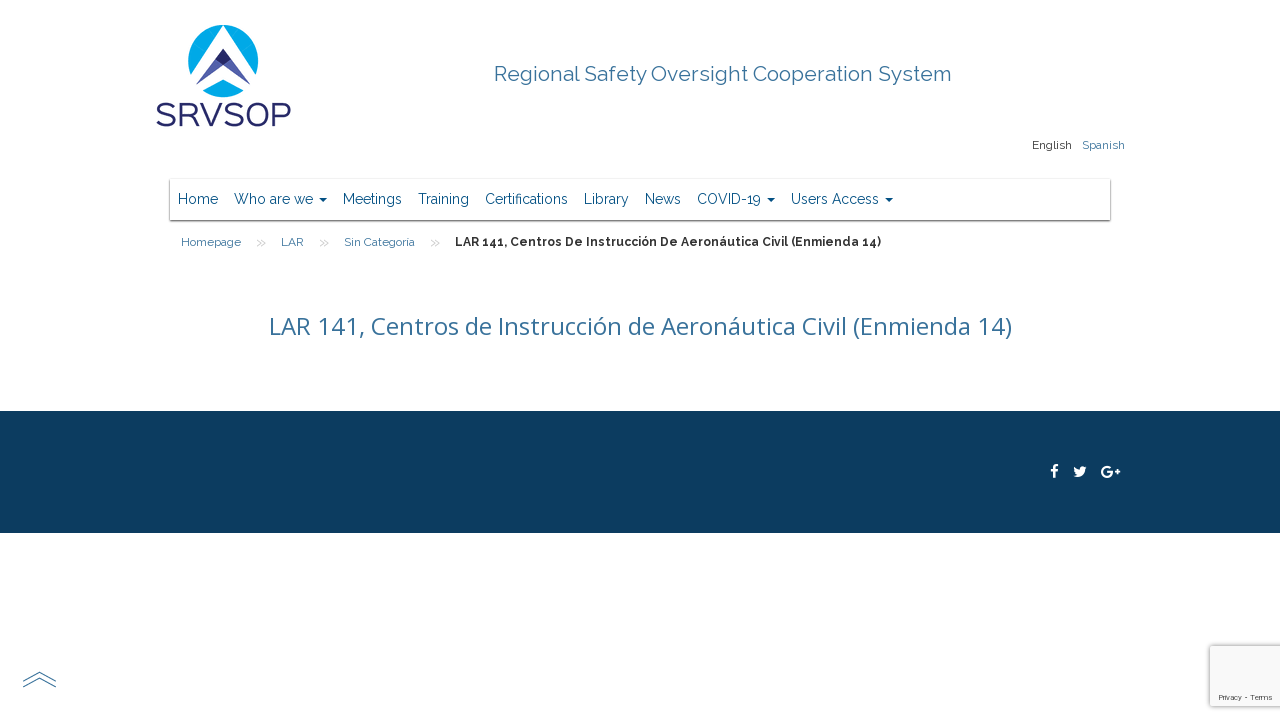

--- FILE ---
content_type: text/html; charset=UTF-8
request_url: https://srvsop.aero/en/lar/lar-141-centros-de-instruccion-de-aeronautica-civil-para-formacion-de-tripulantes-de-vuelo-tripulantes-de-cabina-y-despachadores-de-vuelo/
body_size: 9875
content:
<!DOCTYPE html>
<html lang="en-US">

<head>
    <meta charset="UTF-8" />
    <meta http-equiv="X-UA-Compatible" content="IE=edge">
    <meta name="viewport" content="width=device-width, initial-scale=1">
    <!-- The above 3 meta tags *must* come first in the head; any other head content must come *after* these tags -->
    <title>LAR 141, Centros de Instrucción de Aeronáutica Civil (Enmienda 14) &raquo;  Blog Archivo &raquo; SRVSOP</title>
    <link rel="profile" href="https://gmpg.org/xfn/11" />
    <link rel="pingback" href="https://srvsop.aero/site/xmlrpc.php" />
    <!-- Bootstrap -->
    <link href="https://maxcdn.bootstrapcdn.com/bootstrap/3.3.7/css/bootstrap.min.css" rel="stylesheet" integrity="sha384-BVYiiSIFeK1dGmJRAkycuHAHRg32OmUcww7on3RYdg4Va+PmSTsz/K68vbdEjh4u" crossorigin="anonymous">
    <link rel="stylesheet" type="text/css" media="all" href="https://srvsop.aero/site/wp-content/themes/srvsoap_medioseideas/style.css">
    <link rel="stylesheet" href="https://cdnjs.cloudflare.com/ajax/libs/ekko-lightbox/5.1.1/ekko-lightbox.css" />
    <link rel="apple-touch-icon" sizes="57x57" href="/apple-icon-57x57.png">
    <link rel="apple-touch-icon" sizes="60x60" href="/site/favicon/apple-icon-60x60.png">
    <link rel="apple-touch-icon" sizes="72x72" href="/site/favicon/apple-icon-72x72.png">
    <link rel="apple-touch-icon" sizes="76x76" href="/site/favicon/apple-icon-76x76.png">
    <link rel="apple-touch-icon" sizes="114x114" href="/site/favicon/apple-icon-114x114.png">
    <link rel="apple-touch-icon" sizes="120x120" href="/site/favicon/apple-icon-120x120.png">
    <link rel="apple-touch-icon" sizes="144x144" href="/site/faviconv/apple-icon-144x144.png">
    <link rel="apple-touch-icon" sizes="152x152" href="/site/favicon/apple-icon-152x152.png">
    <link rel="apple-touch-icon" sizes="180x180" href="/site/favicon/apple-icon-180x180.png">
    <link rel="icon" type="image/png" sizes="192x192" href="/site/favicon/android-icon-192x192.png">
    <link rel="icon" type="image/png" sizes="32x32" href="/favicon-32x32.png">
    <link rel="icon" type="image/png" sizes="96x96" href="/favicon-96x96.png">
    <link rel="icon" type="image/png" sizes="16x16" href="/favicon-16x16.png">
    <link rel="manifest" href="/manifest.json">
    <meta name="msapplication-TileColor" content="#ffffff">
    <meta name="msapplication-TileImage" content="/ms-icon-144x144.png">
    <meta name="theme-color" content="#ffffff">
    <!-- HTML5 shim and Respond.js for IE8 support of HTML5 elements and media queries -->
    <!-- WARNING: Respond.js doesn't work if you view the page via file:// -->
    <!--[if lt IE 9]>
<script src="https://oss.maxcdn.com/html5shiv/3.7.3/html5shiv.min.js"></script>
<script src="https://oss.maxcdn.com/respond/1.4.2/respond.min.js"></script>
<![endif]-->
        <meta name='robots' content='max-image-preview:large' />
	<style>img:is([sizes="auto" i], [sizes^="auto," i]) { contain-intrinsic-size: 3000px 1500px }</style>
	<link rel="alternate" type="application/rss+xml" title="SRVSOP &raquo; LAR 141, Centros de Instrucción de Aeronáutica Civil (Enmienda 14) Comments Feed" href="https://srvsop.aero/en/lar/lar-141-centros-de-instruccion-de-aeronautica-civil-para-formacion-de-tripulantes-de-vuelo-tripulantes-de-cabina-y-despachadores-de-vuelo/feed/" />
<script type="text/javascript">
/* <![CDATA[ */
window._wpemojiSettings = {"baseUrl":"https:\/\/s.w.org\/images\/core\/emoji\/16.0.1\/72x72\/","ext":".png","svgUrl":"https:\/\/s.w.org\/images\/core\/emoji\/16.0.1\/svg\/","svgExt":".svg","source":{"concatemoji":"https:\/\/srvsop.aero\/site\/wp-includes\/js\/wp-emoji-release.min.js?ver=35ed3c966388adebb86590f46e6ddd5c"}};
/*! This file is auto-generated */
!function(s,n){var o,i,e;function c(e){try{var t={supportTests:e,timestamp:(new Date).valueOf()};sessionStorage.setItem(o,JSON.stringify(t))}catch(e){}}function p(e,t,n){e.clearRect(0,0,e.canvas.width,e.canvas.height),e.fillText(t,0,0);var t=new Uint32Array(e.getImageData(0,0,e.canvas.width,e.canvas.height).data),a=(e.clearRect(0,0,e.canvas.width,e.canvas.height),e.fillText(n,0,0),new Uint32Array(e.getImageData(0,0,e.canvas.width,e.canvas.height).data));return t.every(function(e,t){return e===a[t]})}function u(e,t){e.clearRect(0,0,e.canvas.width,e.canvas.height),e.fillText(t,0,0);for(var n=e.getImageData(16,16,1,1),a=0;a<n.data.length;a++)if(0!==n.data[a])return!1;return!0}function f(e,t,n,a){switch(t){case"flag":return n(e,"\ud83c\udff3\ufe0f\u200d\u26a7\ufe0f","\ud83c\udff3\ufe0f\u200b\u26a7\ufe0f")?!1:!n(e,"\ud83c\udde8\ud83c\uddf6","\ud83c\udde8\u200b\ud83c\uddf6")&&!n(e,"\ud83c\udff4\udb40\udc67\udb40\udc62\udb40\udc65\udb40\udc6e\udb40\udc67\udb40\udc7f","\ud83c\udff4\u200b\udb40\udc67\u200b\udb40\udc62\u200b\udb40\udc65\u200b\udb40\udc6e\u200b\udb40\udc67\u200b\udb40\udc7f");case"emoji":return!a(e,"\ud83e\udedf")}return!1}function g(e,t,n,a){var r="undefined"!=typeof WorkerGlobalScope&&self instanceof WorkerGlobalScope?new OffscreenCanvas(300,150):s.createElement("canvas"),o=r.getContext("2d",{willReadFrequently:!0}),i=(o.textBaseline="top",o.font="600 32px Arial",{});return e.forEach(function(e){i[e]=t(o,e,n,a)}),i}function t(e){var t=s.createElement("script");t.src=e,t.defer=!0,s.head.appendChild(t)}"undefined"!=typeof Promise&&(o="wpEmojiSettingsSupports",i=["flag","emoji"],n.supports={everything:!0,everythingExceptFlag:!0},e=new Promise(function(e){s.addEventListener("DOMContentLoaded",e,{once:!0})}),new Promise(function(t){var n=function(){try{var e=JSON.parse(sessionStorage.getItem(o));if("object"==typeof e&&"number"==typeof e.timestamp&&(new Date).valueOf()<e.timestamp+604800&&"object"==typeof e.supportTests)return e.supportTests}catch(e){}return null}();if(!n){if("undefined"!=typeof Worker&&"undefined"!=typeof OffscreenCanvas&&"undefined"!=typeof URL&&URL.createObjectURL&&"undefined"!=typeof Blob)try{var e="postMessage("+g.toString()+"("+[JSON.stringify(i),f.toString(),p.toString(),u.toString()].join(",")+"));",a=new Blob([e],{type:"text/javascript"}),r=new Worker(URL.createObjectURL(a),{name:"wpTestEmojiSupports"});return void(r.onmessage=function(e){c(n=e.data),r.terminate(),t(n)})}catch(e){}c(n=g(i,f,p,u))}t(n)}).then(function(e){for(var t in e)n.supports[t]=e[t],n.supports.everything=n.supports.everything&&n.supports[t],"flag"!==t&&(n.supports.everythingExceptFlag=n.supports.everythingExceptFlag&&n.supports[t]);n.supports.everythingExceptFlag=n.supports.everythingExceptFlag&&!n.supports.flag,n.DOMReady=!1,n.readyCallback=function(){n.DOMReady=!0}}).then(function(){return e}).then(function(){var e;n.supports.everything||(n.readyCallback(),(e=n.source||{}).concatemoji?t(e.concatemoji):e.wpemoji&&e.twemoji&&(t(e.twemoji),t(e.wpemoji)))}))}((window,document),window._wpemojiSettings);
/* ]]> */
</script>
<link rel='stylesheet' id='tribe-tooltip-css' href='https://srvsop.aero/site/wp-content/plugins/the-events-calendar/common/src/resources/css/tooltip.min.css?ver=4.9.11' type='text/css' media='all' />
<style id='wp-emoji-styles-inline-css' type='text/css'>

	img.wp-smiley, img.emoji {
		display: inline !important;
		border: none !important;
		box-shadow: none !important;
		height: 1em !important;
		width: 1em !important;
		margin: 0 0.07em !important;
		vertical-align: -0.1em !important;
		background: none !important;
		padding: 0 !important;
	}
</style>
<link rel='stylesheet' id='wp-block-library-css' href='https://srvsop.aero/site/wp-includes/css/dist/block-library/style.min.css?ver=35ed3c966388adebb86590f46e6ddd5c' type='text/css' media='all' />
<style id='classic-theme-styles-inline-css' type='text/css'>
/*! This file is auto-generated */
.wp-block-button__link{color:#fff;background-color:#32373c;border-radius:9999px;box-shadow:none;text-decoration:none;padding:calc(.667em + 2px) calc(1.333em + 2px);font-size:1.125em}.wp-block-file__button{background:#32373c;color:#fff;text-decoration:none}
</style>
<style id='global-styles-inline-css' type='text/css'>
:root{--wp--preset--aspect-ratio--square: 1;--wp--preset--aspect-ratio--4-3: 4/3;--wp--preset--aspect-ratio--3-4: 3/4;--wp--preset--aspect-ratio--3-2: 3/2;--wp--preset--aspect-ratio--2-3: 2/3;--wp--preset--aspect-ratio--16-9: 16/9;--wp--preset--aspect-ratio--9-16: 9/16;--wp--preset--color--black: #000000;--wp--preset--color--cyan-bluish-gray: #abb8c3;--wp--preset--color--white: #ffffff;--wp--preset--color--pale-pink: #f78da7;--wp--preset--color--vivid-red: #cf2e2e;--wp--preset--color--luminous-vivid-orange: #ff6900;--wp--preset--color--luminous-vivid-amber: #fcb900;--wp--preset--color--light-green-cyan: #7bdcb5;--wp--preset--color--vivid-green-cyan: #00d084;--wp--preset--color--pale-cyan-blue: #8ed1fc;--wp--preset--color--vivid-cyan-blue: #0693e3;--wp--preset--color--vivid-purple: #9b51e0;--wp--preset--gradient--vivid-cyan-blue-to-vivid-purple: linear-gradient(135deg,rgba(6,147,227,1) 0%,rgb(155,81,224) 100%);--wp--preset--gradient--light-green-cyan-to-vivid-green-cyan: linear-gradient(135deg,rgb(122,220,180) 0%,rgb(0,208,130) 100%);--wp--preset--gradient--luminous-vivid-amber-to-luminous-vivid-orange: linear-gradient(135deg,rgba(252,185,0,1) 0%,rgba(255,105,0,1) 100%);--wp--preset--gradient--luminous-vivid-orange-to-vivid-red: linear-gradient(135deg,rgba(255,105,0,1) 0%,rgb(207,46,46) 100%);--wp--preset--gradient--very-light-gray-to-cyan-bluish-gray: linear-gradient(135deg,rgb(238,238,238) 0%,rgb(169,184,195) 100%);--wp--preset--gradient--cool-to-warm-spectrum: linear-gradient(135deg,rgb(74,234,220) 0%,rgb(151,120,209) 20%,rgb(207,42,186) 40%,rgb(238,44,130) 60%,rgb(251,105,98) 80%,rgb(254,248,76) 100%);--wp--preset--gradient--blush-light-purple: linear-gradient(135deg,rgb(255,206,236) 0%,rgb(152,150,240) 100%);--wp--preset--gradient--blush-bordeaux: linear-gradient(135deg,rgb(254,205,165) 0%,rgb(254,45,45) 50%,rgb(107,0,62) 100%);--wp--preset--gradient--luminous-dusk: linear-gradient(135deg,rgb(255,203,112) 0%,rgb(199,81,192) 50%,rgb(65,88,208) 100%);--wp--preset--gradient--pale-ocean: linear-gradient(135deg,rgb(255,245,203) 0%,rgb(182,227,212) 50%,rgb(51,167,181) 100%);--wp--preset--gradient--electric-grass: linear-gradient(135deg,rgb(202,248,128) 0%,rgb(113,206,126) 100%);--wp--preset--gradient--midnight: linear-gradient(135deg,rgb(2,3,129) 0%,rgb(40,116,252) 100%);--wp--preset--font-size--small: 13px;--wp--preset--font-size--medium: 20px;--wp--preset--font-size--large: 36px;--wp--preset--font-size--x-large: 42px;--wp--preset--spacing--20: 0.44rem;--wp--preset--spacing--30: 0.67rem;--wp--preset--spacing--40: 1rem;--wp--preset--spacing--50: 1.5rem;--wp--preset--spacing--60: 2.25rem;--wp--preset--spacing--70: 3.38rem;--wp--preset--spacing--80: 5.06rem;--wp--preset--shadow--natural: 6px 6px 9px rgba(0, 0, 0, 0.2);--wp--preset--shadow--deep: 12px 12px 50px rgba(0, 0, 0, 0.4);--wp--preset--shadow--sharp: 6px 6px 0px rgba(0, 0, 0, 0.2);--wp--preset--shadow--outlined: 6px 6px 0px -3px rgba(255, 255, 255, 1), 6px 6px rgba(0, 0, 0, 1);--wp--preset--shadow--crisp: 6px 6px 0px rgba(0, 0, 0, 1);}:where(.is-layout-flex){gap: 0.5em;}:where(.is-layout-grid){gap: 0.5em;}body .is-layout-flex{display: flex;}.is-layout-flex{flex-wrap: wrap;align-items: center;}.is-layout-flex > :is(*, div){margin: 0;}body .is-layout-grid{display: grid;}.is-layout-grid > :is(*, div){margin: 0;}:where(.wp-block-columns.is-layout-flex){gap: 2em;}:where(.wp-block-columns.is-layout-grid){gap: 2em;}:where(.wp-block-post-template.is-layout-flex){gap: 1.25em;}:where(.wp-block-post-template.is-layout-grid){gap: 1.25em;}.has-black-color{color: var(--wp--preset--color--black) !important;}.has-cyan-bluish-gray-color{color: var(--wp--preset--color--cyan-bluish-gray) !important;}.has-white-color{color: var(--wp--preset--color--white) !important;}.has-pale-pink-color{color: var(--wp--preset--color--pale-pink) !important;}.has-vivid-red-color{color: var(--wp--preset--color--vivid-red) !important;}.has-luminous-vivid-orange-color{color: var(--wp--preset--color--luminous-vivid-orange) !important;}.has-luminous-vivid-amber-color{color: var(--wp--preset--color--luminous-vivid-amber) !important;}.has-light-green-cyan-color{color: var(--wp--preset--color--light-green-cyan) !important;}.has-vivid-green-cyan-color{color: var(--wp--preset--color--vivid-green-cyan) !important;}.has-pale-cyan-blue-color{color: var(--wp--preset--color--pale-cyan-blue) !important;}.has-vivid-cyan-blue-color{color: var(--wp--preset--color--vivid-cyan-blue) !important;}.has-vivid-purple-color{color: var(--wp--preset--color--vivid-purple) !important;}.has-black-background-color{background-color: var(--wp--preset--color--black) !important;}.has-cyan-bluish-gray-background-color{background-color: var(--wp--preset--color--cyan-bluish-gray) !important;}.has-white-background-color{background-color: var(--wp--preset--color--white) !important;}.has-pale-pink-background-color{background-color: var(--wp--preset--color--pale-pink) !important;}.has-vivid-red-background-color{background-color: var(--wp--preset--color--vivid-red) !important;}.has-luminous-vivid-orange-background-color{background-color: var(--wp--preset--color--luminous-vivid-orange) !important;}.has-luminous-vivid-amber-background-color{background-color: var(--wp--preset--color--luminous-vivid-amber) !important;}.has-light-green-cyan-background-color{background-color: var(--wp--preset--color--light-green-cyan) !important;}.has-vivid-green-cyan-background-color{background-color: var(--wp--preset--color--vivid-green-cyan) !important;}.has-pale-cyan-blue-background-color{background-color: var(--wp--preset--color--pale-cyan-blue) !important;}.has-vivid-cyan-blue-background-color{background-color: var(--wp--preset--color--vivid-cyan-blue) !important;}.has-vivid-purple-background-color{background-color: var(--wp--preset--color--vivid-purple) !important;}.has-black-border-color{border-color: var(--wp--preset--color--black) !important;}.has-cyan-bluish-gray-border-color{border-color: var(--wp--preset--color--cyan-bluish-gray) !important;}.has-white-border-color{border-color: var(--wp--preset--color--white) !important;}.has-pale-pink-border-color{border-color: var(--wp--preset--color--pale-pink) !important;}.has-vivid-red-border-color{border-color: var(--wp--preset--color--vivid-red) !important;}.has-luminous-vivid-orange-border-color{border-color: var(--wp--preset--color--luminous-vivid-orange) !important;}.has-luminous-vivid-amber-border-color{border-color: var(--wp--preset--color--luminous-vivid-amber) !important;}.has-light-green-cyan-border-color{border-color: var(--wp--preset--color--light-green-cyan) !important;}.has-vivid-green-cyan-border-color{border-color: var(--wp--preset--color--vivid-green-cyan) !important;}.has-pale-cyan-blue-border-color{border-color: var(--wp--preset--color--pale-cyan-blue) !important;}.has-vivid-cyan-blue-border-color{border-color: var(--wp--preset--color--vivid-cyan-blue) !important;}.has-vivid-purple-border-color{border-color: var(--wp--preset--color--vivid-purple) !important;}.has-vivid-cyan-blue-to-vivid-purple-gradient-background{background: var(--wp--preset--gradient--vivid-cyan-blue-to-vivid-purple) !important;}.has-light-green-cyan-to-vivid-green-cyan-gradient-background{background: var(--wp--preset--gradient--light-green-cyan-to-vivid-green-cyan) !important;}.has-luminous-vivid-amber-to-luminous-vivid-orange-gradient-background{background: var(--wp--preset--gradient--luminous-vivid-amber-to-luminous-vivid-orange) !important;}.has-luminous-vivid-orange-to-vivid-red-gradient-background{background: var(--wp--preset--gradient--luminous-vivid-orange-to-vivid-red) !important;}.has-very-light-gray-to-cyan-bluish-gray-gradient-background{background: var(--wp--preset--gradient--very-light-gray-to-cyan-bluish-gray) !important;}.has-cool-to-warm-spectrum-gradient-background{background: var(--wp--preset--gradient--cool-to-warm-spectrum) !important;}.has-blush-light-purple-gradient-background{background: var(--wp--preset--gradient--blush-light-purple) !important;}.has-blush-bordeaux-gradient-background{background: var(--wp--preset--gradient--blush-bordeaux) !important;}.has-luminous-dusk-gradient-background{background: var(--wp--preset--gradient--luminous-dusk) !important;}.has-pale-ocean-gradient-background{background: var(--wp--preset--gradient--pale-ocean) !important;}.has-electric-grass-gradient-background{background: var(--wp--preset--gradient--electric-grass) !important;}.has-midnight-gradient-background{background: var(--wp--preset--gradient--midnight) !important;}.has-small-font-size{font-size: var(--wp--preset--font-size--small) !important;}.has-medium-font-size{font-size: var(--wp--preset--font-size--medium) !important;}.has-large-font-size{font-size: var(--wp--preset--font-size--large) !important;}.has-x-large-font-size{font-size: var(--wp--preset--font-size--x-large) !important;}
:where(.wp-block-post-template.is-layout-flex){gap: 1.25em;}:where(.wp-block-post-template.is-layout-grid){gap: 1.25em;}
:where(.wp-block-columns.is-layout-flex){gap: 2em;}:where(.wp-block-columns.is-layout-grid){gap: 2em;}
:root :where(.wp-block-pullquote){font-size: 1.5em;line-height: 1.6;}
</style>
<link rel='stylesheet' id='contact-form-7-css' href='https://srvsop.aero/site/wp-content/plugins/contact-form-7/includes/css/styles.css?ver=6.1' type='text/css' media='all' />
<link rel='stylesheet' id='search-filter-plugin-styles-css' href='https://srvsop.aero/site/wp-content/plugins/search-filter-pro/public/assets/css/search-filter.min.css?ver=2.3.4' type='text/css' media='all' />
<link rel='stylesheet' id='elementor-icons-css' href='https://srvsop.aero/site/wp-content/plugins/elementor/assets/lib/eicons/css/elementor-icons.min.css?ver=5.43.0' type='text/css' media='all' />
<link rel='stylesheet' id='elementor-frontend-css' href='https://srvsop.aero/site/wp-content/plugins/elementor/assets/css/frontend.min.css?ver=3.30.2' type='text/css' media='all' />
<link rel='stylesheet' id='elementor-gf-local-roboto-css' href='https://srvsop.aero/site/wp-content/uploads/elementor/google-fonts/css/roboto.css?ver=1752195569' type='text/css' media='all' />
<link rel='stylesheet' id='elementor-gf-local-robotoslab-css' href='https://srvsop.aero/site/wp-content/uploads/elementor/google-fonts/css/robotoslab.css?ver=1752195572' type='text/css' media='all' />
<link rel='stylesheet' id='wpglobus-css' href='https://srvsop.aero/site/wp-content/plugins/wpglobus/includes/css/wpglobus.css?ver=2.12.2' type='text/css' media='all' />
<script type="text/javascript" src="https://srvsop.aero/site/wp-includes/js/jquery/jquery.min.js?ver=3.7.1" id="jquery-core-js"></script>
<script type="text/javascript" src="https://srvsop.aero/site/wp-includes/js/jquery/jquery-migrate.min.js?ver=3.4.1" id="jquery-migrate-js"></script>
<script type="text/javascript" id="search-filter-plugin-build-js-extra">
/* <![CDATA[ */
var SF_LDATA = {"ajax_url":"https:\/\/srvsop.aero\/site\/wp-admin\/admin-ajax.php","home_url":"https:\/\/srvsop.aero\/en\/"};
/* ]]> */
</script>
<script type="text/javascript" src="https://srvsop.aero/site/wp-content/plugins/search-filter-pro/public/assets/js/search-filter-build.min.js?ver=2.3.4" id="search-filter-plugin-build-js"></script>
<script type="text/javascript" src="https://srvsop.aero/site/wp-content/plugins/search-filter-pro/public/assets/js/chosen.jquery.min.js?ver=2.3.4" id="search-filter-plugin-chosen-js"></script>
<script type="text/javascript" id="utils-js-extra">
/* <![CDATA[ */
var userSettings = {"url":"\/site\/","uid":"0","time":"1768988601","secure":"1"};
/* ]]> */
</script>
<script type="text/javascript" src="https://srvsop.aero/site/wp-includes/js/utils.min.js?ver=35ed3c966388adebb86590f46e6ddd5c" id="utils-js"></script>
<link rel="https://api.w.org/" href="https://srvsop.aero/en/wp-json/" /><link rel="EditURI" type="application/rsd+xml" title="RSD" href="https://srvsop.aero/site/xmlrpc.php?rsd" />
<link rel="canonical" href="https://srvsop.aero/en/lar/lar-141-centros-de-instruccion-de-aeronautica-civil-para-formacion-de-tripulantes-de-vuelo-tripulantes-de-cabina-y-despachadores-de-vuelo/" />
<link rel='shortlink' href='https://srvsop.aero/en/?p=579' />
<link rel="alternate" title="oEmbed (JSON)" type="application/json+oembed" href="https://srvsop.aero/en/wp-json/oembed/1.0/embed?url=https%3A%2F%2Fsrvsop.aero%2Fen%2Flar%2Flar-141-centros-de-instruccion-de-aeronautica-civil-para-formacion-de-tripulantes-de-vuelo-tripulantes-de-cabina-y-despachadores-de-vuelo%2F" />
<link rel="alternate" title="oEmbed (XML)" type="text/xml+oembed" href="https://srvsop.aero/en/wp-json/oembed/1.0/embed?url=https%3A%2F%2Fsrvsop.aero%2Fen%2Flar%2Flar-141-centros-de-instruccion-de-aeronautica-civil-para-formacion-de-tripulantes-de-vuelo-tripulantes-de-cabina-y-despachadores-de-vuelo%2F&#038;format=xml" />
<meta name="tec-api-version" content="v1"><meta name="tec-api-origin" content="https://srvsop.aero/en"><link rel="https://theeventscalendar.com/" href="https://srvsop.aero/en/wp-json/tribe/events/v1/" /><meta name="generator" content="Elementor 3.30.2; features: additional_custom_breakpoints; settings: css_print_method-external, google_font-enabled, font_display-auto">
			<style>
				.e-con.e-parent:nth-of-type(n+4):not(.e-lazyloaded):not(.e-no-lazyload),
				.e-con.e-parent:nth-of-type(n+4):not(.e-lazyloaded):not(.e-no-lazyload) * {
					background-image: none !important;
				}
				@media screen and (max-height: 1024px) {
					.e-con.e-parent:nth-of-type(n+3):not(.e-lazyloaded):not(.e-no-lazyload),
					.e-con.e-parent:nth-of-type(n+3):not(.e-lazyloaded):not(.e-no-lazyload) * {
						background-image: none !important;
					}
				}
				@media screen and (max-height: 640px) {
					.e-con.e-parent:nth-of-type(n+2):not(.e-lazyloaded):not(.e-no-lazyload),
					.e-con.e-parent:nth-of-type(n+2):not(.e-lazyloaded):not(.e-no-lazyload) * {
						background-image: none !important;
					}
				}
			</style>
						<style media="screen">
				.wpglobus_flag_es{background-image:url(https://srvsop.aero/site/wp-content/plugins/wpglobus/flags/es.png)}
.wpglobus_flag_en{background-image:url(https://srvsop.aero/site/wp-content/plugins/wpglobus/flags/us.png)}
			</style>
			<link rel="alternate" hreflang="es-ES" href="https://srvsop.aero/lar/lar-141-centros-de-instruccion-de-aeronautica-civil-para-formacion-de-tripulantes-de-vuelo-tripulantes-de-cabina-y-despachadores-de-vuelo/" /><link rel="alternate" hreflang="en-US" href="https://srvsop.aero/en/lar/lar-141-centros-de-instruccion-de-aeronautica-civil-para-formacion-de-tripulantes-de-vuelo-tripulantes-de-cabina-y-despachadores-de-vuelo/" /><link rel="icon" href="https://srvsop.aero/site/wp-content/uploads/2017/04/logo.png" sizes="32x32" />
<link rel="icon" href="https://srvsop.aero/site/wp-content/uploads/2017/04/logo.png" sizes="192x192" />
<link rel="apple-touch-icon" href="https://srvsop.aero/site/wp-content/uploads/2017/04/logo.png" />
<meta name="msapplication-TileImage" content="https://srvsop.aero/site/wp-content/uploads/2017/04/logo.png" />
		<style type="text/css" id="wp-custom-css">
			.docs_mio{
	list-style:none;
	padding:0;
	margin-bottom:30px
}

.boxes-omas #bs-collapse:nth-child(3) {
color:red;
 display:none
}
.page-template-page-calendario-php
.tribe_events_cat-tbd{
	display:none
}
.single .cat_tbd{
	display:none
}

.tribe-events-list .tribe-events-category-tbd{
	display:none
}
.div-tbd {margin-bottom:50px;
background: #efefef;
padding:50px}
.div-tbd .duration{
	display:none
}

.oculto{display:none}

.premio {
  width: 350px;
  float: right;
	margin:30px 15px
}		</style>
		</head>

<body class="wp-singular lar-template-default single single-lar postid-579 wp-theme-srvsoap_medioseideas tribe-no-js elementor-default elementor-kit-12478">
    <a href="#" class="top show">scroll top</a>
    <header>
        <!-- HEADER -->
        <div id="header">
            <div class="container">
                <div class="row">
                    <div class="col-xs-4 col-md-2 text-center">
                        <a href="https://srvsop.aero">
                            <img class="logo-img" src="https://srvsop.aero/site/wp-content/uploads/2017/04/logo.png" />
                        </a>

                    </div>
                    <div class="col-xs-8 col-md-10 slogan">
                        Regional Safety Oversight Cooperation System
                    </div>
                </div>
                <div class="row">
                    <div class="col-xs-12">

                        <div class="wpglobus-selector-box"><span>English</span><a href="https://srvsop.aero/lar/lar-141-centros-de-instruccion-de-aeronautica-civil-para-formacion-de-tripulantes-de-vuelo-tripulantes-de-cabina-y-despachadores-de-vuelo/">Spanish</a></div><!-- .wpglobus-selector-box -->                        <div class="navbar-header">
                            <button type="button" class="navbar-toggle" data-toggle="collapse" data-target="#bs-example-navbar-collapse-1">
                                <span class="sr-only">Toggle navigation</span>
                                <span class="icon-bar"></span>
                                <span class="icon-bar"></span>
                                <span class="icon-bar"></span>
                            </button>

                        </div>
                    </div>
                </div>
            </div>
        </div>
    </header>

    <div id="navbar">
        <nav class="navbar " role="navigation">
            <div class="container">
                <!-- Brand and toggle get grouped for better mobile display -->


                <div id="bs-example-navbar-collapse-1" class="collapse navbar-collapse"><ul id="menu-menu-principal" class="nav navbar-nav"><li id="menu-item-844" class="menu-item menu-item-type-post_type menu-item-object-page menu-item-home menu-item-844"><a href="https://srvsop.aero/en/">Home</a></li>
<li id="menu-item-13" class="menu-item menu-item-type-post_type menu-item-object-page menu-item-has-children menu-item-13 dropdown dropdown"><a href="https://srvsop.aero/en/quienes-somos/" class="dropdown-toggle">Who are we <span class="caret"></span></a>
<ul role="menu" class=" dropdown-menu">
	<li id="menu-item-38" class="menu-item menu-item-type-post_type menu-item-object-page menu-item-38"><a href="https://srvsop.aero/en/quienes-somos/organizacion/">Organization</a></li>
	<li id="menu-item-37" class="menu-item menu-item-type-post_type menu-item-object-page menu-item-37"><a href="https://srvsop.aero/en/quienes-somos/objetivo/">Objective</a></li>
	<li id="menu-item-36" class="menu-item menu-item-type-post_type menu-item-object-page menu-item-36"><a href="https://srvsop.aero/en/quienes-somos/estrategia/">Strategy</a></li>
	<li id="menu-item-35" class="menu-item menu-item-type-post_type menu-item-object-page menu-item-35"><a href="https://srvsop.aero/en/quienes-somos/reglamento/">Regulations</a></li>
	<li id="menu-item-34" class="menu-item menu-item-type-post_type menu-item-object-page menu-item-34"><a href="https://srvsop.aero/en/quienes-somos/estados-miembros/">Member States</a></li>
	<li id="menu-item-33" class="menu-item menu-item-type-post_type menu-item-object-page menu-item-33"><a href="https://srvsop.aero/en/quienes-somos/programas-de-trabajo/">Work Programmes</a></li>
</ul>
</li>
<li id="menu-item-661" class="menu-item menu-item-type-post_type menu-item-object-page menu-item-661"><a href="https://srvsop.aero/en/reuniones/">Meetings</a></li>
<li id="menu-item-162" class="menu-item menu-item-type-post_type menu-item-object-page menu-item-162"><a href="https://srvsop.aero/en/capacitaciones/">Training</a></li>
<li id="menu-item-51" class="menu-item menu-item-type-post_type menu-item-object-page menu-item-51"><a href="https://srvsop.aero/en/certificaciones/">Certifications</a></li>
<li id="menu-item-344" class="menu-item menu-item-type-custom menu-item-object-custom menu-item-344"><a href="https://srvsop.aero/en/#biblioteca">Library</a></li>
<li id="menu-item-126" class="menu-item menu-item-type-custom menu-item-object-custom menu-item-126"><a href="https://srvsop.aero/en/#noticias">News</a></li>
<li id="menu-item-12476" class="menu-item menu-item-type-post_type menu-item-object-page menu-item-has-children menu-item-12476 dropdown dropdown"><a href="https://srvsop.aero/en/covid-19/" class="dropdown-toggle">COVID-19 <span class="caret"></span></a>
<ul role="menu" class=" dropdown-menu">
	<li id="menu-item-12518" class="menu-item menu-item-type-post_type menu-item-object-page menu-item-12518"><a href="https://srvsop.aero/en/covid-19/covid-19-aga/">AGA</a></li>
	<li id="menu-item-12517" class="menu-item menu-item-type-post_type menu-item-object-page menu-item-12517"><a href="https://srvsop.aero/en/covid-19/covid-19-air/">AIR</a></li>
	<li id="menu-item-12516" class="menu-item menu-item-type-post_type menu-item-object-page menu-item-12516"><a href="https://srvsop.aero/en/covid-19/covid-19-ans/">ANS</a></li>
	<li id="menu-item-12515" class="menu-item menu-item-type-post_type menu-item-object-page menu-item-12515"><a href="https://srvsop.aero/en/covid-19/covid-19-ops/">OPS</a></li>
	<li id="menu-item-12514" class="menu-item menu-item-type-post_type menu-item-object-page menu-item-12514"><a href="https://srvsop.aero/en/covid-19/covid-19-pel/">PEL</a></li>
</ul>
</li>
<li id="menu-item-2770" class="menu-item menu-item-type-custom menu-item-object-custom menu-item-has-children menu-item-2770 dropdown dropdown"><a class="dropdown-toggle">Users Access <span class="caret"></span></a>
<ul role="menu" class=" dropdown-menu">
	<li id="menu-item-3918" class="menu-item menu-item-type-custom menu-item-object-custom menu-item-3918"><a href="https://lar.srvsop.org">LAR</a></li>
	<li id="menu-item-3920" class="menu-item menu-item-type-custom menu-item-object-custom menu-item-3920"><a href="https://portal.icao.int/SIMS/Pages/default.aspx">IDISR</a></li>
	<li id="menu-item-3921" class="menu-item menu-item-type-custom menu-item-object-custom menu-item-3921"><a href="https://sismed.srvsop.org/public/home">Data Médica</a></li>
	<li id="menu-item-3926" class="menu-item menu-item-type-custom menu-item-object-custom menu-item-3926"><a href="http://135.181.94.200:8080/nsmp/login">Mercancias Peligrosas</a></li>
	<li id="menu-item-8406" class="menu-item menu-item-type-custom menu-item-object-custom menu-item-8406"><a href="https://visor.srvsop.org/public/login">Visor</a></li>
</ul>
</li>
</ul></div>            </div>
        </nav>

    </div>

    <div class="container">

        <ul id="breadcrumbs" class="breadcrumbs"><li class="item-home"><a class="bread-link bread-home" href="https://srvsop.aero/en" title="Homepage">Homepage</a></li><li class="separator separator-home"> &raquo; </li><li class="item-cat item-custom-post-type-lar"><a class="bread-cat bread-custom-post-type-lar" href="" title="LAR">LAR</a></li><li class="separator"> &raquo; </li><li class="item-cat"><a href="https://srvsop.aero/en/sin-categoria-es/">Sin categoría</a></li><li class="separator"> &raquo; </li><li class="item-current item-579"><strong class="bread-current bread-579" title="LAR 141, Centros de Instrucción de Aeronáutica Civil (Enmienda 14)">LAR 141, Centros de Instrucción de Aeronáutica Civil (Enmienda 14)</strong></li></ul>
    </div>

<section id="contenido">
    <div class="container">

        <div class="col-md-12 text-center">
            <h3>LAR 141, Centros de Instrucción de Aeronáutica Civil (Enmienda 14)</h3>
            <p>  </p>
                                            
        </div>
        

                <!--docs. circulares-->
        
        <!--docs. circulares-->

        <div class="list-docs">
            <!--agenda-->
            


            <!--convocatoria-->
            

            <!--informe_final-->
            
            <!--informacion_general-->
            

            <!--nota_informativa-->
            


            <!--otros-->
            

            <!--nota_estudio-->
            

        </div>
    </div>
</section>
<footer>
    <center></center>
    <div class="container">
        <div class="row">
            <div class="col-md-12 text-right social">
                <i class="fa fa-facebook" aria-hidden="true"></i>
                <i class="fa fa-twitter" aria-hidden="true"></i>
                <i class="fa fa-google-plus" aria-hidden="true"></i>
            </div>
        </div>
    </div>
</footer>

<script src="https://use.fontawesome.com/8b8803f606.js"></script>
<!-- jQuery (necessary for Bootstrap's JavaScript plugins) -->
<script src="https://ajax.googleapis.com/ajax/libs/jquery/1.12.4/jquery.min.js"></script>

<!-- Include all compiled plugins (below), or include individual files as needed -->
<script src="https://maxcdn.bootstrapcdn.com/bootstrap/3.3.7/js/bootstrap.min.js" integrity="sha384-Tc5IQib027qvyjSMfHjOMaLkfuWVxZxUPnCJA7l2mCWNIpG9mGCD8wGNIcPD7Txa" crossorigin="anonymous"></script>
<script>
$("button").click(function() {
    $("#docs").toggle();
});
</script>
<script>
    $('.carousel').carousel({
        interval: 2500 //changes the speed
    })


    $(".top").click(function (event) {
        event.preventDefault();
        $('html,body').animate({
            scrollTop: 0
        }, 1000);
    })

    $('.reglamentos-btns div:first').addClass('col-md-3');
    $('.reglamentos-btns div').eq(1).addClass('col-md-3');
    $('.reglamentos-btns div').eq(2).addClass('col-md-6');


</script>




<script src="https://cdnjs.cloudflare.com/ajax/libs/ekko-lightbox/5.1.1/ekko-lightbox.js"></script>
<script>
    $(document).on('click', '[data-toggle="lightbox"]', function(event) {
        event.preventDefault();
        $(this).ekkoLightbox();
    });

</script>


<!--<script>
$(document).ready(function() {
$('#navbar').affix({
offset: {
top: $('header').height()
}
});	
});
</script>-->

<script type="speculationrules">
{"prefetch":[{"source":"document","where":{"and":[{"href_matches":"\/en\/*"},{"not":{"href_matches":["\/site\/wp-*.php","\/site\/wp-admin\/*","\/site\/wp-content\/uploads\/*","\/site\/wp-content\/*","\/site\/wp-content\/plugins\/*","\/site\/wp-content\/themes\/srvsoap_medioseideas\/*","\/en\/*\\?(.+)"]}},{"not":{"selector_matches":"a[rel~=\"nofollow\"]"}},{"not":{"selector_matches":".no-prefetch, .no-prefetch a"}}]},"eagerness":"conservative"}]}
</script>
		<script>
		( function ( body ) {
			'use strict';
			body.className = body.className.replace( /\btribe-no-js\b/, 'tribe-js' );
		} )( document.body );
		</script>
		<script> /* <![CDATA[ */var tribe_l10n_datatables = {"aria":{"sort_ascending":": activate to sort column ascending","sort_descending":": activate to sort column descending"},"length_menu":"Show _MENU_ entries","empty_table":"No data available in table","info":"Showing _START_ to _END_ of _TOTAL_ entries","info_empty":"Showing 0 to 0 of 0 entries","info_filtered":"(filtered from _MAX_ total entries)","zero_records":"No matching records found","search":"Search:","all_selected_text":"All items on this page were selected. ","select_all_link":"Select all pages","clear_selection":"Clear Selection.","pagination":{"all":"All","next":"Next","previous":"Previous"},"select":{"rows":{"0":"","_":": Selected %d rows","1":": Selected 1 row"}},"datepicker":{"dayNames":["Sunday","Monday","Tuesday","Wednesday","Thursday","Friday","Saturday"],"dayNamesShort":["Sun","Mon","Tue","Wed","Thu","Fri","Sat"],"dayNamesMin":["S","M","T","W","T","F","S"],"monthNames":["January","February","March","April","May","June","July","August","September","October","November","December"],"monthNamesShort":["January","February","March","April","May","June","July","August","September","October","November","December"],"monthNamesMin":["Jan","Feb","Mar","Apr","May","Jun","Jul","Aug","Sep","Oct","Nov","Dec"],"nextText":"Next","prevText":"Prev","currentText":"Today","closeText":"Done","today":"Today","clear":"Clear"}};var tribe_system_info = {"sysinfo_optin_nonce":"e7d5f59347","clipboard_btn_text":"Copy to clipboard","clipboard_copied_text":"System info copied","clipboard_fail_text":"Press \"Cmd + C\" to copy"};/* ]]> */ </script>			<script>
				const lazyloadRunObserver = () => {
					const lazyloadBackgrounds = document.querySelectorAll( `.e-con.e-parent:not(.e-lazyloaded)` );
					const lazyloadBackgroundObserver = new IntersectionObserver( ( entries ) => {
						entries.forEach( ( entry ) => {
							if ( entry.isIntersecting ) {
								let lazyloadBackground = entry.target;
								if( lazyloadBackground ) {
									lazyloadBackground.classList.add( 'e-lazyloaded' );
								}
								lazyloadBackgroundObserver.unobserve( entry.target );
							}
						});
					}, { rootMargin: '200px 0px 200px 0px' } );
					lazyloadBackgrounds.forEach( ( lazyloadBackground ) => {
						lazyloadBackgroundObserver.observe( lazyloadBackground );
					} );
				};
				const events = [
					'DOMContentLoaded',
					'elementor/lazyload/observe',
				];
				events.forEach( ( event ) => {
					document.addEventListener( event, lazyloadRunObserver );
				} );
			</script>
			<script type="text/javascript" src="https://srvsop.aero/site/wp-includes/js/dist/hooks.min.js?ver=4d63a3d491d11ffd8ac6" id="wp-hooks-js"></script>
<script type="text/javascript" src="https://srvsop.aero/site/wp-includes/js/dist/i18n.min.js?ver=5e580eb46a90c2b997e6" id="wp-i18n-js"></script>
<script type="text/javascript" id="wp-i18n-js-after">
/* <![CDATA[ */
wp.i18n.setLocaleData( { 'text direction\u0004ltr': [ 'ltr' ] } );
/* ]]> */
</script>
<script type="text/javascript" src="https://srvsop.aero/site/wp-content/plugins/contact-form-7/includes/swv/js/index.js?ver=6.1" id="swv-js"></script>
<script type="text/javascript" id="contact-form-7-js-before">
/* <![CDATA[ */
var wpcf7 = {
    "api": {
        "root": "https:\/\/srvsop.aero\/en\/wp-json\/",
        "namespace": "contact-form-7\/v1"
    }
};
/* ]]> */
</script>
<script type="text/javascript" src="https://srvsop.aero/site/wp-content/plugins/contact-form-7/includes/js/index.js?ver=6.1" id="contact-form-7-js"></script>
<script type="text/javascript" src="https://srvsop.aero/site/wp-includes/js/jquery/ui/core.min.js?ver=1.13.3" id="jquery-ui-core-js"></script>
<script type="text/javascript" src="https://srvsop.aero/site/wp-includes/js/jquery/ui/datepicker.min.js?ver=1.13.3" id="jquery-ui-datepicker-js"></script>
<script type="text/javascript" id="jquery-ui-datepicker-js-after">
/* <![CDATA[ */
jQuery(function(jQuery){jQuery.datepicker.setDefaults({"closeText":"Close","currentText":"Today","monthNames":["January","February","March","April","May","June","July","August","September","October","November","December"],"monthNamesShort":["Jan","Feb","Mar","Apr","May","Jun","Jul","Aug","Sep","Oct","Nov","Dec"],"nextText":"Next","prevText":"Previous","dayNames":["Sunday","Monday","Tuesday","Wednesday","Thursday","Friday","Saturday"],"dayNamesShort":["Sun","Mon","Tue","Wed","Thu","Fri","Sat"],"dayNamesMin":["S","M","T","W","T","F","S"],"dateFormat":"d MM, yy","firstDay":1,"isRTL":false});});
/* ]]> */
</script>
<script type="text/javascript" src="https://www.google.com/recaptcha/api.js?render=6LfsEY0UAAAAAH0kiB-HbY3aPYR1utLomJ5MG-oP&amp;ver=3.0" id="google-recaptcha-js"></script>
<script type="text/javascript" src="https://srvsop.aero/site/wp-includes/js/dist/vendor/wp-polyfill.min.js?ver=3.15.0" id="wp-polyfill-js"></script>
<script type="text/javascript" id="wpcf7-recaptcha-js-before">
/* <![CDATA[ */
var wpcf7_recaptcha = {
    "sitekey": "6LfsEY0UAAAAAH0kiB-HbY3aPYR1utLomJ5MG-oP",
    "actions": {
        "homepage": "homepage",
        "contactform": "contactform"
    }
};
/* ]]> */
</script>
<script type="text/javascript" src="https://srvsop.aero/site/wp-content/plugins/contact-form-7/modules/recaptcha/index.js?ver=6.1" id="wpcf7-recaptcha-js"></script>
<script type="text/javascript" id="wpglobus-js-extra">
/* <![CDATA[ */
var WPGlobus = {"version":"2.12.2","language":"en","enabledLanguages":["es","en"]};
/* ]]> */
</script>
<script type="text/javascript" src="https://srvsop.aero/site/wp-content/plugins/wpglobus/includes/js/wpglobus.min.js?ver=2.12.2" id="wpglobus-js"></script>
<script>
	// Verifica si existe un elemento con la clase 'segundo'
if (document.querySelector('.cat_tbd')) {
    // Si existe, agrega la clase 'oculto' al elemento con la clase 'primero'
    document.querySelector('.tribe-events-schedule').classList.add('oculto');
}
</script>
</body>
</html>

--- FILE ---
content_type: text/html; charset=utf-8
request_url: https://www.google.com/recaptcha/api2/anchor?ar=1&k=6LfsEY0UAAAAAH0kiB-HbY3aPYR1utLomJ5MG-oP&co=aHR0cHM6Ly9zcnZzb3AuYWVybzo0NDM.&hl=en&v=PoyoqOPhxBO7pBk68S4YbpHZ&size=invisible&anchor-ms=20000&execute-ms=30000&cb=6q3189y9qs59
body_size: 48534
content:
<!DOCTYPE HTML><html dir="ltr" lang="en"><head><meta http-equiv="Content-Type" content="text/html; charset=UTF-8">
<meta http-equiv="X-UA-Compatible" content="IE=edge">
<title>reCAPTCHA</title>
<style type="text/css">
/* cyrillic-ext */
@font-face {
  font-family: 'Roboto';
  font-style: normal;
  font-weight: 400;
  font-stretch: 100%;
  src: url(//fonts.gstatic.com/s/roboto/v48/KFO7CnqEu92Fr1ME7kSn66aGLdTylUAMa3GUBHMdazTgWw.woff2) format('woff2');
  unicode-range: U+0460-052F, U+1C80-1C8A, U+20B4, U+2DE0-2DFF, U+A640-A69F, U+FE2E-FE2F;
}
/* cyrillic */
@font-face {
  font-family: 'Roboto';
  font-style: normal;
  font-weight: 400;
  font-stretch: 100%;
  src: url(//fonts.gstatic.com/s/roboto/v48/KFO7CnqEu92Fr1ME7kSn66aGLdTylUAMa3iUBHMdazTgWw.woff2) format('woff2');
  unicode-range: U+0301, U+0400-045F, U+0490-0491, U+04B0-04B1, U+2116;
}
/* greek-ext */
@font-face {
  font-family: 'Roboto';
  font-style: normal;
  font-weight: 400;
  font-stretch: 100%;
  src: url(//fonts.gstatic.com/s/roboto/v48/KFO7CnqEu92Fr1ME7kSn66aGLdTylUAMa3CUBHMdazTgWw.woff2) format('woff2');
  unicode-range: U+1F00-1FFF;
}
/* greek */
@font-face {
  font-family: 'Roboto';
  font-style: normal;
  font-weight: 400;
  font-stretch: 100%;
  src: url(//fonts.gstatic.com/s/roboto/v48/KFO7CnqEu92Fr1ME7kSn66aGLdTylUAMa3-UBHMdazTgWw.woff2) format('woff2');
  unicode-range: U+0370-0377, U+037A-037F, U+0384-038A, U+038C, U+038E-03A1, U+03A3-03FF;
}
/* math */
@font-face {
  font-family: 'Roboto';
  font-style: normal;
  font-weight: 400;
  font-stretch: 100%;
  src: url(//fonts.gstatic.com/s/roboto/v48/KFO7CnqEu92Fr1ME7kSn66aGLdTylUAMawCUBHMdazTgWw.woff2) format('woff2');
  unicode-range: U+0302-0303, U+0305, U+0307-0308, U+0310, U+0312, U+0315, U+031A, U+0326-0327, U+032C, U+032F-0330, U+0332-0333, U+0338, U+033A, U+0346, U+034D, U+0391-03A1, U+03A3-03A9, U+03B1-03C9, U+03D1, U+03D5-03D6, U+03F0-03F1, U+03F4-03F5, U+2016-2017, U+2034-2038, U+203C, U+2040, U+2043, U+2047, U+2050, U+2057, U+205F, U+2070-2071, U+2074-208E, U+2090-209C, U+20D0-20DC, U+20E1, U+20E5-20EF, U+2100-2112, U+2114-2115, U+2117-2121, U+2123-214F, U+2190, U+2192, U+2194-21AE, U+21B0-21E5, U+21F1-21F2, U+21F4-2211, U+2213-2214, U+2216-22FF, U+2308-230B, U+2310, U+2319, U+231C-2321, U+2336-237A, U+237C, U+2395, U+239B-23B7, U+23D0, U+23DC-23E1, U+2474-2475, U+25AF, U+25B3, U+25B7, U+25BD, U+25C1, U+25CA, U+25CC, U+25FB, U+266D-266F, U+27C0-27FF, U+2900-2AFF, U+2B0E-2B11, U+2B30-2B4C, U+2BFE, U+3030, U+FF5B, U+FF5D, U+1D400-1D7FF, U+1EE00-1EEFF;
}
/* symbols */
@font-face {
  font-family: 'Roboto';
  font-style: normal;
  font-weight: 400;
  font-stretch: 100%;
  src: url(//fonts.gstatic.com/s/roboto/v48/KFO7CnqEu92Fr1ME7kSn66aGLdTylUAMaxKUBHMdazTgWw.woff2) format('woff2');
  unicode-range: U+0001-000C, U+000E-001F, U+007F-009F, U+20DD-20E0, U+20E2-20E4, U+2150-218F, U+2190, U+2192, U+2194-2199, U+21AF, U+21E6-21F0, U+21F3, U+2218-2219, U+2299, U+22C4-22C6, U+2300-243F, U+2440-244A, U+2460-24FF, U+25A0-27BF, U+2800-28FF, U+2921-2922, U+2981, U+29BF, U+29EB, U+2B00-2BFF, U+4DC0-4DFF, U+FFF9-FFFB, U+10140-1018E, U+10190-1019C, U+101A0, U+101D0-101FD, U+102E0-102FB, U+10E60-10E7E, U+1D2C0-1D2D3, U+1D2E0-1D37F, U+1F000-1F0FF, U+1F100-1F1AD, U+1F1E6-1F1FF, U+1F30D-1F30F, U+1F315, U+1F31C, U+1F31E, U+1F320-1F32C, U+1F336, U+1F378, U+1F37D, U+1F382, U+1F393-1F39F, U+1F3A7-1F3A8, U+1F3AC-1F3AF, U+1F3C2, U+1F3C4-1F3C6, U+1F3CA-1F3CE, U+1F3D4-1F3E0, U+1F3ED, U+1F3F1-1F3F3, U+1F3F5-1F3F7, U+1F408, U+1F415, U+1F41F, U+1F426, U+1F43F, U+1F441-1F442, U+1F444, U+1F446-1F449, U+1F44C-1F44E, U+1F453, U+1F46A, U+1F47D, U+1F4A3, U+1F4B0, U+1F4B3, U+1F4B9, U+1F4BB, U+1F4BF, U+1F4C8-1F4CB, U+1F4D6, U+1F4DA, U+1F4DF, U+1F4E3-1F4E6, U+1F4EA-1F4ED, U+1F4F7, U+1F4F9-1F4FB, U+1F4FD-1F4FE, U+1F503, U+1F507-1F50B, U+1F50D, U+1F512-1F513, U+1F53E-1F54A, U+1F54F-1F5FA, U+1F610, U+1F650-1F67F, U+1F687, U+1F68D, U+1F691, U+1F694, U+1F698, U+1F6AD, U+1F6B2, U+1F6B9-1F6BA, U+1F6BC, U+1F6C6-1F6CF, U+1F6D3-1F6D7, U+1F6E0-1F6EA, U+1F6F0-1F6F3, U+1F6F7-1F6FC, U+1F700-1F7FF, U+1F800-1F80B, U+1F810-1F847, U+1F850-1F859, U+1F860-1F887, U+1F890-1F8AD, U+1F8B0-1F8BB, U+1F8C0-1F8C1, U+1F900-1F90B, U+1F93B, U+1F946, U+1F984, U+1F996, U+1F9E9, U+1FA00-1FA6F, U+1FA70-1FA7C, U+1FA80-1FA89, U+1FA8F-1FAC6, U+1FACE-1FADC, U+1FADF-1FAE9, U+1FAF0-1FAF8, U+1FB00-1FBFF;
}
/* vietnamese */
@font-face {
  font-family: 'Roboto';
  font-style: normal;
  font-weight: 400;
  font-stretch: 100%;
  src: url(//fonts.gstatic.com/s/roboto/v48/KFO7CnqEu92Fr1ME7kSn66aGLdTylUAMa3OUBHMdazTgWw.woff2) format('woff2');
  unicode-range: U+0102-0103, U+0110-0111, U+0128-0129, U+0168-0169, U+01A0-01A1, U+01AF-01B0, U+0300-0301, U+0303-0304, U+0308-0309, U+0323, U+0329, U+1EA0-1EF9, U+20AB;
}
/* latin-ext */
@font-face {
  font-family: 'Roboto';
  font-style: normal;
  font-weight: 400;
  font-stretch: 100%;
  src: url(//fonts.gstatic.com/s/roboto/v48/KFO7CnqEu92Fr1ME7kSn66aGLdTylUAMa3KUBHMdazTgWw.woff2) format('woff2');
  unicode-range: U+0100-02BA, U+02BD-02C5, U+02C7-02CC, U+02CE-02D7, U+02DD-02FF, U+0304, U+0308, U+0329, U+1D00-1DBF, U+1E00-1E9F, U+1EF2-1EFF, U+2020, U+20A0-20AB, U+20AD-20C0, U+2113, U+2C60-2C7F, U+A720-A7FF;
}
/* latin */
@font-face {
  font-family: 'Roboto';
  font-style: normal;
  font-weight: 400;
  font-stretch: 100%;
  src: url(//fonts.gstatic.com/s/roboto/v48/KFO7CnqEu92Fr1ME7kSn66aGLdTylUAMa3yUBHMdazQ.woff2) format('woff2');
  unicode-range: U+0000-00FF, U+0131, U+0152-0153, U+02BB-02BC, U+02C6, U+02DA, U+02DC, U+0304, U+0308, U+0329, U+2000-206F, U+20AC, U+2122, U+2191, U+2193, U+2212, U+2215, U+FEFF, U+FFFD;
}
/* cyrillic-ext */
@font-face {
  font-family: 'Roboto';
  font-style: normal;
  font-weight: 500;
  font-stretch: 100%;
  src: url(//fonts.gstatic.com/s/roboto/v48/KFO7CnqEu92Fr1ME7kSn66aGLdTylUAMa3GUBHMdazTgWw.woff2) format('woff2');
  unicode-range: U+0460-052F, U+1C80-1C8A, U+20B4, U+2DE0-2DFF, U+A640-A69F, U+FE2E-FE2F;
}
/* cyrillic */
@font-face {
  font-family: 'Roboto';
  font-style: normal;
  font-weight: 500;
  font-stretch: 100%;
  src: url(//fonts.gstatic.com/s/roboto/v48/KFO7CnqEu92Fr1ME7kSn66aGLdTylUAMa3iUBHMdazTgWw.woff2) format('woff2');
  unicode-range: U+0301, U+0400-045F, U+0490-0491, U+04B0-04B1, U+2116;
}
/* greek-ext */
@font-face {
  font-family: 'Roboto';
  font-style: normal;
  font-weight: 500;
  font-stretch: 100%;
  src: url(//fonts.gstatic.com/s/roboto/v48/KFO7CnqEu92Fr1ME7kSn66aGLdTylUAMa3CUBHMdazTgWw.woff2) format('woff2');
  unicode-range: U+1F00-1FFF;
}
/* greek */
@font-face {
  font-family: 'Roboto';
  font-style: normal;
  font-weight: 500;
  font-stretch: 100%;
  src: url(//fonts.gstatic.com/s/roboto/v48/KFO7CnqEu92Fr1ME7kSn66aGLdTylUAMa3-UBHMdazTgWw.woff2) format('woff2');
  unicode-range: U+0370-0377, U+037A-037F, U+0384-038A, U+038C, U+038E-03A1, U+03A3-03FF;
}
/* math */
@font-face {
  font-family: 'Roboto';
  font-style: normal;
  font-weight: 500;
  font-stretch: 100%;
  src: url(//fonts.gstatic.com/s/roboto/v48/KFO7CnqEu92Fr1ME7kSn66aGLdTylUAMawCUBHMdazTgWw.woff2) format('woff2');
  unicode-range: U+0302-0303, U+0305, U+0307-0308, U+0310, U+0312, U+0315, U+031A, U+0326-0327, U+032C, U+032F-0330, U+0332-0333, U+0338, U+033A, U+0346, U+034D, U+0391-03A1, U+03A3-03A9, U+03B1-03C9, U+03D1, U+03D5-03D6, U+03F0-03F1, U+03F4-03F5, U+2016-2017, U+2034-2038, U+203C, U+2040, U+2043, U+2047, U+2050, U+2057, U+205F, U+2070-2071, U+2074-208E, U+2090-209C, U+20D0-20DC, U+20E1, U+20E5-20EF, U+2100-2112, U+2114-2115, U+2117-2121, U+2123-214F, U+2190, U+2192, U+2194-21AE, U+21B0-21E5, U+21F1-21F2, U+21F4-2211, U+2213-2214, U+2216-22FF, U+2308-230B, U+2310, U+2319, U+231C-2321, U+2336-237A, U+237C, U+2395, U+239B-23B7, U+23D0, U+23DC-23E1, U+2474-2475, U+25AF, U+25B3, U+25B7, U+25BD, U+25C1, U+25CA, U+25CC, U+25FB, U+266D-266F, U+27C0-27FF, U+2900-2AFF, U+2B0E-2B11, U+2B30-2B4C, U+2BFE, U+3030, U+FF5B, U+FF5D, U+1D400-1D7FF, U+1EE00-1EEFF;
}
/* symbols */
@font-face {
  font-family: 'Roboto';
  font-style: normal;
  font-weight: 500;
  font-stretch: 100%;
  src: url(//fonts.gstatic.com/s/roboto/v48/KFO7CnqEu92Fr1ME7kSn66aGLdTylUAMaxKUBHMdazTgWw.woff2) format('woff2');
  unicode-range: U+0001-000C, U+000E-001F, U+007F-009F, U+20DD-20E0, U+20E2-20E4, U+2150-218F, U+2190, U+2192, U+2194-2199, U+21AF, U+21E6-21F0, U+21F3, U+2218-2219, U+2299, U+22C4-22C6, U+2300-243F, U+2440-244A, U+2460-24FF, U+25A0-27BF, U+2800-28FF, U+2921-2922, U+2981, U+29BF, U+29EB, U+2B00-2BFF, U+4DC0-4DFF, U+FFF9-FFFB, U+10140-1018E, U+10190-1019C, U+101A0, U+101D0-101FD, U+102E0-102FB, U+10E60-10E7E, U+1D2C0-1D2D3, U+1D2E0-1D37F, U+1F000-1F0FF, U+1F100-1F1AD, U+1F1E6-1F1FF, U+1F30D-1F30F, U+1F315, U+1F31C, U+1F31E, U+1F320-1F32C, U+1F336, U+1F378, U+1F37D, U+1F382, U+1F393-1F39F, U+1F3A7-1F3A8, U+1F3AC-1F3AF, U+1F3C2, U+1F3C4-1F3C6, U+1F3CA-1F3CE, U+1F3D4-1F3E0, U+1F3ED, U+1F3F1-1F3F3, U+1F3F5-1F3F7, U+1F408, U+1F415, U+1F41F, U+1F426, U+1F43F, U+1F441-1F442, U+1F444, U+1F446-1F449, U+1F44C-1F44E, U+1F453, U+1F46A, U+1F47D, U+1F4A3, U+1F4B0, U+1F4B3, U+1F4B9, U+1F4BB, U+1F4BF, U+1F4C8-1F4CB, U+1F4D6, U+1F4DA, U+1F4DF, U+1F4E3-1F4E6, U+1F4EA-1F4ED, U+1F4F7, U+1F4F9-1F4FB, U+1F4FD-1F4FE, U+1F503, U+1F507-1F50B, U+1F50D, U+1F512-1F513, U+1F53E-1F54A, U+1F54F-1F5FA, U+1F610, U+1F650-1F67F, U+1F687, U+1F68D, U+1F691, U+1F694, U+1F698, U+1F6AD, U+1F6B2, U+1F6B9-1F6BA, U+1F6BC, U+1F6C6-1F6CF, U+1F6D3-1F6D7, U+1F6E0-1F6EA, U+1F6F0-1F6F3, U+1F6F7-1F6FC, U+1F700-1F7FF, U+1F800-1F80B, U+1F810-1F847, U+1F850-1F859, U+1F860-1F887, U+1F890-1F8AD, U+1F8B0-1F8BB, U+1F8C0-1F8C1, U+1F900-1F90B, U+1F93B, U+1F946, U+1F984, U+1F996, U+1F9E9, U+1FA00-1FA6F, U+1FA70-1FA7C, U+1FA80-1FA89, U+1FA8F-1FAC6, U+1FACE-1FADC, U+1FADF-1FAE9, U+1FAF0-1FAF8, U+1FB00-1FBFF;
}
/* vietnamese */
@font-face {
  font-family: 'Roboto';
  font-style: normal;
  font-weight: 500;
  font-stretch: 100%;
  src: url(//fonts.gstatic.com/s/roboto/v48/KFO7CnqEu92Fr1ME7kSn66aGLdTylUAMa3OUBHMdazTgWw.woff2) format('woff2');
  unicode-range: U+0102-0103, U+0110-0111, U+0128-0129, U+0168-0169, U+01A0-01A1, U+01AF-01B0, U+0300-0301, U+0303-0304, U+0308-0309, U+0323, U+0329, U+1EA0-1EF9, U+20AB;
}
/* latin-ext */
@font-face {
  font-family: 'Roboto';
  font-style: normal;
  font-weight: 500;
  font-stretch: 100%;
  src: url(//fonts.gstatic.com/s/roboto/v48/KFO7CnqEu92Fr1ME7kSn66aGLdTylUAMa3KUBHMdazTgWw.woff2) format('woff2');
  unicode-range: U+0100-02BA, U+02BD-02C5, U+02C7-02CC, U+02CE-02D7, U+02DD-02FF, U+0304, U+0308, U+0329, U+1D00-1DBF, U+1E00-1E9F, U+1EF2-1EFF, U+2020, U+20A0-20AB, U+20AD-20C0, U+2113, U+2C60-2C7F, U+A720-A7FF;
}
/* latin */
@font-face {
  font-family: 'Roboto';
  font-style: normal;
  font-weight: 500;
  font-stretch: 100%;
  src: url(//fonts.gstatic.com/s/roboto/v48/KFO7CnqEu92Fr1ME7kSn66aGLdTylUAMa3yUBHMdazQ.woff2) format('woff2');
  unicode-range: U+0000-00FF, U+0131, U+0152-0153, U+02BB-02BC, U+02C6, U+02DA, U+02DC, U+0304, U+0308, U+0329, U+2000-206F, U+20AC, U+2122, U+2191, U+2193, U+2212, U+2215, U+FEFF, U+FFFD;
}
/* cyrillic-ext */
@font-face {
  font-family: 'Roboto';
  font-style: normal;
  font-weight: 900;
  font-stretch: 100%;
  src: url(//fonts.gstatic.com/s/roboto/v48/KFO7CnqEu92Fr1ME7kSn66aGLdTylUAMa3GUBHMdazTgWw.woff2) format('woff2');
  unicode-range: U+0460-052F, U+1C80-1C8A, U+20B4, U+2DE0-2DFF, U+A640-A69F, U+FE2E-FE2F;
}
/* cyrillic */
@font-face {
  font-family: 'Roboto';
  font-style: normal;
  font-weight: 900;
  font-stretch: 100%;
  src: url(//fonts.gstatic.com/s/roboto/v48/KFO7CnqEu92Fr1ME7kSn66aGLdTylUAMa3iUBHMdazTgWw.woff2) format('woff2');
  unicode-range: U+0301, U+0400-045F, U+0490-0491, U+04B0-04B1, U+2116;
}
/* greek-ext */
@font-face {
  font-family: 'Roboto';
  font-style: normal;
  font-weight: 900;
  font-stretch: 100%;
  src: url(//fonts.gstatic.com/s/roboto/v48/KFO7CnqEu92Fr1ME7kSn66aGLdTylUAMa3CUBHMdazTgWw.woff2) format('woff2');
  unicode-range: U+1F00-1FFF;
}
/* greek */
@font-face {
  font-family: 'Roboto';
  font-style: normal;
  font-weight: 900;
  font-stretch: 100%;
  src: url(//fonts.gstatic.com/s/roboto/v48/KFO7CnqEu92Fr1ME7kSn66aGLdTylUAMa3-UBHMdazTgWw.woff2) format('woff2');
  unicode-range: U+0370-0377, U+037A-037F, U+0384-038A, U+038C, U+038E-03A1, U+03A3-03FF;
}
/* math */
@font-face {
  font-family: 'Roboto';
  font-style: normal;
  font-weight: 900;
  font-stretch: 100%;
  src: url(//fonts.gstatic.com/s/roboto/v48/KFO7CnqEu92Fr1ME7kSn66aGLdTylUAMawCUBHMdazTgWw.woff2) format('woff2');
  unicode-range: U+0302-0303, U+0305, U+0307-0308, U+0310, U+0312, U+0315, U+031A, U+0326-0327, U+032C, U+032F-0330, U+0332-0333, U+0338, U+033A, U+0346, U+034D, U+0391-03A1, U+03A3-03A9, U+03B1-03C9, U+03D1, U+03D5-03D6, U+03F0-03F1, U+03F4-03F5, U+2016-2017, U+2034-2038, U+203C, U+2040, U+2043, U+2047, U+2050, U+2057, U+205F, U+2070-2071, U+2074-208E, U+2090-209C, U+20D0-20DC, U+20E1, U+20E5-20EF, U+2100-2112, U+2114-2115, U+2117-2121, U+2123-214F, U+2190, U+2192, U+2194-21AE, U+21B0-21E5, U+21F1-21F2, U+21F4-2211, U+2213-2214, U+2216-22FF, U+2308-230B, U+2310, U+2319, U+231C-2321, U+2336-237A, U+237C, U+2395, U+239B-23B7, U+23D0, U+23DC-23E1, U+2474-2475, U+25AF, U+25B3, U+25B7, U+25BD, U+25C1, U+25CA, U+25CC, U+25FB, U+266D-266F, U+27C0-27FF, U+2900-2AFF, U+2B0E-2B11, U+2B30-2B4C, U+2BFE, U+3030, U+FF5B, U+FF5D, U+1D400-1D7FF, U+1EE00-1EEFF;
}
/* symbols */
@font-face {
  font-family: 'Roboto';
  font-style: normal;
  font-weight: 900;
  font-stretch: 100%;
  src: url(//fonts.gstatic.com/s/roboto/v48/KFO7CnqEu92Fr1ME7kSn66aGLdTylUAMaxKUBHMdazTgWw.woff2) format('woff2');
  unicode-range: U+0001-000C, U+000E-001F, U+007F-009F, U+20DD-20E0, U+20E2-20E4, U+2150-218F, U+2190, U+2192, U+2194-2199, U+21AF, U+21E6-21F0, U+21F3, U+2218-2219, U+2299, U+22C4-22C6, U+2300-243F, U+2440-244A, U+2460-24FF, U+25A0-27BF, U+2800-28FF, U+2921-2922, U+2981, U+29BF, U+29EB, U+2B00-2BFF, U+4DC0-4DFF, U+FFF9-FFFB, U+10140-1018E, U+10190-1019C, U+101A0, U+101D0-101FD, U+102E0-102FB, U+10E60-10E7E, U+1D2C0-1D2D3, U+1D2E0-1D37F, U+1F000-1F0FF, U+1F100-1F1AD, U+1F1E6-1F1FF, U+1F30D-1F30F, U+1F315, U+1F31C, U+1F31E, U+1F320-1F32C, U+1F336, U+1F378, U+1F37D, U+1F382, U+1F393-1F39F, U+1F3A7-1F3A8, U+1F3AC-1F3AF, U+1F3C2, U+1F3C4-1F3C6, U+1F3CA-1F3CE, U+1F3D4-1F3E0, U+1F3ED, U+1F3F1-1F3F3, U+1F3F5-1F3F7, U+1F408, U+1F415, U+1F41F, U+1F426, U+1F43F, U+1F441-1F442, U+1F444, U+1F446-1F449, U+1F44C-1F44E, U+1F453, U+1F46A, U+1F47D, U+1F4A3, U+1F4B0, U+1F4B3, U+1F4B9, U+1F4BB, U+1F4BF, U+1F4C8-1F4CB, U+1F4D6, U+1F4DA, U+1F4DF, U+1F4E3-1F4E6, U+1F4EA-1F4ED, U+1F4F7, U+1F4F9-1F4FB, U+1F4FD-1F4FE, U+1F503, U+1F507-1F50B, U+1F50D, U+1F512-1F513, U+1F53E-1F54A, U+1F54F-1F5FA, U+1F610, U+1F650-1F67F, U+1F687, U+1F68D, U+1F691, U+1F694, U+1F698, U+1F6AD, U+1F6B2, U+1F6B9-1F6BA, U+1F6BC, U+1F6C6-1F6CF, U+1F6D3-1F6D7, U+1F6E0-1F6EA, U+1F6F0-1F6F3, U+1F6F7-1F6FC, U+1F700-1F7FF, U+1F800-1F80B, U+1F810-1F847, U+1F850-1F859, U+1F860-1F887, U+1F890-1F8AD, U+1F8B0-1F8BB, U+1F8C0-1F8C1, U+1F900-1F90B, U+1F93B, U+1F946, U+1F984, U+1F996, U+1F9E9, U+1FA00-1FA6F, U+1FA70-1FA7C, U+1FA80-1FA89, U+1FA8F-1FAC6, U+1FACE-1FADC, U+1FADF-1FAE9, U+1FAF0-1FAF8, U+1FB00-1FBFF;
}
/* vietnamese */
@font-face {
  font-family: 'Roboto';
  font-style: normal;
  font-weight: 900;
  font-stretch: 100%;
  src: url(//fonts.gstatic.com/s/roboto/v48/KFO7CnqEu92Fr1ME7kSn66aGLdTylUAMa3OUBHMdazTgWw.woff2) format('woff2');
  unicode-range: U+0102-0103, U+0110-0111, U+0128-0129, U+0168-0169, U+01A0-01A1, U+01AF-01B0, U+0300-0301, U+0303-0304, U+0308-0309, U+0323, U+0329, U+1EA0-1EF9, U+20AB;
}
/* latin-ext */
@font-face {
  font-family: 'Roboto';
  font-style: normal;
  font-weight: 900;
  font-stretch: 100%;
  src: url(//fonts.gstatic.com/s/roboto/v48/KFO7CnqEu92Fr1ME7kSn66aGLdTylUAMa3KUBHMdazTgWw.woff2) format('woff2');
  unicode-range: U+0100-02BA, U+02BD-02C5, U+02C7-02CC, U+02CE-02D7, U+02DD-02FF, U+0304, U+0308, U+0329, U+1D00-1DBF, U+1E00-1E9F, U+1EF2-1EFF, U+2020, U+20A0-20AB, U+20AD-20C0, U+2113, U+2C60-2C7F, U+A720-A7FF;
}
/* latin */
@font-face {
  font-family: 'Roboto';
  font-style: normal;
  font-weight: 900;
  font-stretch: 100%;
  src: url(//fonts.gstatic.com/s/roboto/v48/KFO7CnqEu92Fr1ME7kSn66aGLdTylUAMa3yUBHMdazQ.woff2) format('woff2');
  unicode-range: U+0000-00FF, U+0131, U+0152-0153, U+02BB-02BC, U+02C6, U+02DA, U+02DC, U+0304, U+0308, U+0329, U+2000-206F, U+20AC, U+2122, U+2191, U+2193, U+2212, U+2215, U+FEFF, U+FFFD;
}

</style>
<link rel="stylesheet" type="text/css" href="https://www.gstatic.com/recaptcha/releases/PoyoqOPhxBO7pBk68S4YbpHZ/styles__ltr.css">
<script nonce="c9Hp_LFgtx6_oqoO0pGN5w" type="text/javascript">window['__recaptcha_api'] = 'https://www.google.com/recaptcha/api2/';</script>
<script type="text/javascript" src="https://www.gstatic.com/recaptcha/releases/PoyoqOPhxBO7pBk68S4YbpHZ/recaptcha__en.js" nonce="c9Hp_LFgtx6_oqoO0pGN5w">
      
    </script></head>
<body><div id="rc-anchor-alert" class="rc-anchor-alert"></div>
<input type="hidden" id="recaptcha-token" value="[base64]">
<script type="text/javascript" nonce="c9Hp_LFgtx6_oqoO0pGN5w">
      recaptcha.anchor.Main.init("[\x22ainput\x22,[\x22bgdata\x22,\x22\x22,\[base64]/[base64]/[base64]/ZyhXLGgpOnEoW04sMjEsbF0sVywwKSxoKSxmYWxzZSxmYWxzZSl9Y2F0Y2goayl7RygzNTgsVyk/[base64]/[base64]/[base64]/[base64]/[base64]/[base64]/[base64]/bmV3IEJbT10oRFswXSk6dz09Mj9uZXcgQltPXShEWzBdLERbMV0pOnc9PTM/bmV3IEJbT10oRFswXSxEWzFdLERbMl0pOnc9PTQ/[base64]/[base64]/[base64]/[base64]/[base64]\\u003d\x22,\[base64]\\u003d\x22,\[base64]/CgMOjw4fDoSMsQWFqIjlVw41swrYvw5wqYMKUwoZbwqg2wpDClMOnAsKWORt/[base64]/[base64]/w6htNMKswqkUw6DClMK8SMOBwrnDpk1/wq/[base64]/IFYCwqzDlRLCqcKGw5kgwqNhGnDCocOrbcO8DG8BEcOpw6vCr0nDn1TCm8KsVsKTw4xJw7fCin0ew6gEwofDkMOZUxESw6dDesK0AcOTOR5Tw6/DmcO3JTBIwqjCl3gew6p0R8KVwqgEwoV2w78bPMKow5Iuw6FfbhZOd8O0wqoNwqDCjnlQYEPDsANlwrnDusOxw4YewrvChGV2acOuQMKxRFA1wpcXw7/DoMOCBsOQwq0/w5A2ScKmw7s+cxpeNMKvB8Kvw4TDtcOCOcOfZ0/Dt3ciBzgLD15BwoPCmcOMD8KgEMOcw6PDhDXCrVrCli5LwoFzw4XCv2sJFTtafMOCBQVqw5zCp1zCssKAwr9PwqXDnsKyw5HCocK5w5kFwoHCjH5cw53Cs8O1w4zDoMKkw7fDjCc/[base64]/DjcK5wrxiw7fDoS9jw6UiBio3TsKpwq8LMcOVFGZMwoXDtsKdwrcJw54Ew4gKBMOmw5bClcOwYsO2QkFTwqXDocOdw7LDsFvDqF/DlcKcYcOLLVUqw6PCnsOXwqJxD2NYwpfDpk/[base64]/[base64]/wrTDsCwyZcOMw5Q/wpDCiDPCncO0KcKmWcO4D1TDszPCu8OLw77CvE01M8O4w5rClMOkMF7Dp8OpwrsewpvDhMOGN8OMw6rCssO1wqbCvMOhw7XCmcOpDsO+w5/[base64]/[base64]/CpsKXwpjDg31Tw5jDvU9rw4gbWnhwfsKZU8KkZMO1w4HChsKmwqLDi8KlEF8Uw51AFMK+w7fCkSoiZMOFBsKgGcKlwrzCsMOGw4vDkUgybsKSP8K6QWk8w7rDsMKxdMKXaMKteng6w6/[base64]/[base64]/Cq8K0w7XDgsO6EArCnMKoPwrDpWnCqVXCgcKsw7swQcOtfU56AQtNEkkww73Cvw4Hw7fDkX/DqcOlwopGw5TCti08JwXDhWQ7EW7DsDM3w7EkByjCnsKJwrTCrTlVw6p4w7XDnsKOwpnDt3zCrMOJw7g9wpfCjcOYTsKaBBAiw4AUX8KfK8KbTA55a8KcwrvCuxnDmHpkw5RDA8Kpw7TDjcOyw4hNAsOLw4bCm1DCskgOQUgXw6Y9Lj/[base64]/ChnFBL8Kvw7jCtMKmwpfCk8Kdw6zCpHQawrxiFhjCj8OIw4l5B8OtbDRTwrt4TsO5wpbCq24Wwr3CgVHDkMOcw64mGDXCmMKGwqY9XQvDosOaJsOUT8Kyw64sw4sVET/Dp8O+GMOWMMOFCEDDiA4Gw4TCssKDTE/Cq2TCqSpEw67DhHY0DMObFcOEwpXCu14KwrPDh1DDqGbCr17Dt1DCuSnDgMKJwrcUV8KIInPDnR7ChMOJTMO9UkDDvWTDpFXCoCrCnMOLeDxnwphRw6rDhcKJw4vDrW/CjcOrw7fCgcOYWCrCpiTDpsKwOMK6R8KRa8O3QcOQw7XDr8OQwo51bHrDrD3CvcODZMK0worChsO1Clwuf8Ojw7lGbjAbwoN4H0rChsO9DMKwwoYQbMO/w6wzw4zDpMKVw7zCl8Olwr/Cr8K5FEPCun4YwqnDjTvCtVDCqsKHLcKUw7VbJsKXw690ScOAw4hRSn8Tw40Twq3ClMKHwrHDu8OAWQEuS8OnwrPDpznCt8KDGcKRwojDgcOBw5XCljDDicOAwpV2LcOKNmcMPMOEL1rDkwM/XcOnBcKswrFmYMOhwoTCi0UkIVsnwocAwr/DqMO/wqfCg8K4dwNoCMKswq49wo3CpgZlcMKtwqrCtcObPT1cUsOEw6Nbw5LCkMK5chzCuVnDncK2w6dnwq/DisKLaMOKGhHCocKbImvDk8KGw63CgcORwpx8w7fCpMKaRMKVQsKsb1rDp8KNcsKdwo1BS114wqPDhcKDKj49B8O2w4gqwrbCmcOINMOGw6Mfw5ohQhYWwoYOwqc/JjJOw6EywrvCt8K9wqnCqMONCmrDpHjCsMKXw7J7w41/[base64]/DtcKTFMKYwrxGw6bDicKgw7/CosKzVXLDisO8R1LChMKpwprCrMKmQGDCk8KBa8K/wpcKwr7Ck8KUVhjCgFl2ecKFwqLDuwTDvU4HbDjDgMO+XC/[base64]/[base64]/CiW4RU8KsA8KRwrobw5YAwpYrRcKfQT4NwonDpcK6wq7Ctm7DqcKewpYsw40wXXwbwqw/[base64]/DnMOWwq97w5nDoB0EFMKOwrINKz3CsSB+wrbDoMO1P8OWW8K+w4kRUsOLw6zDqMO8w7o2b8KSw5XDmAZ6HsKMwr7CmljCncKATyNzecObJMKbw5VtHMKkwoQyVHE9w7QPwr4rw5vCgzDDs8KYFEYnwootw7EBwog/w5pYOcKJesKhT8O/wpEuw4wJwo7Du2VRw5Z0w6zDqjLCgyUlChV7w55OM8KKwp7DoMOnwpHDqMK5w6oiwqBvw41tw69nw6/Clx7CssKzMMKWRXZgecKAwqJ+Z8OEJx9UTMO1dxnCoSQJwq12d8K/[base64]/Dr2Aow7TDhzNQAMKCwpPCtn/ClR5/[base64]/DlG1/[base64]/[base64]/DqMO+TlTDqMOIw5bClMKaw75XwosJXVMZwovDlmZDHMKjXsK3dsO9w7xNcxvCjAxYJXp7woTDk8K0wrZFQsKTCz1hf10UbMKGYhA3ZcOtEsOlSSQMacOow4TCusOYwq7CocKnUxrDlcKjw4HCuTMgw7VYwrbDiRrDkF/DiMOpw5DCoFcPRndwwpVaABXDmmvCgEdNPHRFTcKxI8KpwpbDoWseDkzCgsKywpvCmXTDtsKfwp/CqBZBwpVMQMO1V1wUPMKbQ8OSwrrDvi3Dp0t6dUnCr8K4IklhE2Naw4fDocOfMMKWwpMew5kARUNbesObTsKiwrbCo8KibMOXw6wnwoDDknXDrcO8w6XCr0dOw4lGwr/DgMKDdnUvA8KfE8KCaMKGw45Ow7AtMjjDn247TsKRw5gqwrPDqTDCvlLDtBTDocOKwojCl8ObaBAxLcOxw4XDhsOSw7rDusOEL3jCkHnDo8O2ecKFwoNGwr/CnMOYw5pew7VjQDMRw67CjcOQF8Otw75GwozDtFTChxPCvsK8w67DocKAU8K3wpQPwpvCg8OVwqV3wqzDhi3DrRbDqU4ZwqrCg0/[base64]/[base64]/CihXDt8K6RsKdZ1fCqsOjw7fDskbDlxoLwrB3wqfDocKbOcKHQMO5W8OEwrpww71pwqUTwrYtw47DvV3DlMKAwrbDiMO+w5LDl8Ofwo5/YC3Cu2Fxw7ZdFcO+wqw4Z8KlYz9PwqIUwocqwrjDg3jCnz3DhF7CpkoUWxleNcK2ZjXCncO5w7lBLcOQJ8OLw5TCjmzClMOZVcOow6stwp0wMyYZw6dnwoAfHMO1T8OGWEBlwqvDscOKwq7DicOBD8Opw5PDqMOIfsKzDHHDtgvDhjfCpDfDqMO/wrfCkcKKw7jCtCMRPQR2ZsOjw7/[base64]/wrXDuwpubMOCYkvCjsKiw4nCusOdwo3Du8Ozw5PCqBjDmcKoa8KEw6wUwpjCh0PDmXfDnXw4w4BzFsOzPXTDosKTwrxrB8KlB0rCuQwaw7/DhsOBSMKnwpFuBMK4wptef8Kew4o/C8KBJ8OMSB1HworDjxvDtMOxBsKtwpDCmMOSwppFw6zCuyzCr8OBw4rCv0DDqMOxwrZYw4fDlxZ0w6J5G2XDm8KWwr/CjzwOZsOgbMO0NT4kfErDi8Kkwr/Ch8Kyw68IwpfDh8OlEyE6w7jDqn/CvMKqw6kgSsKvw5TDq8KZJVnDsMKcdC/Csjd8w7rDvgkrwph+wqUvw5ASw7vDj8OQEsKww6lSXiY9XMO7w6NNwoozXjpGBjrDgkvCoFZKw5zDpxpOEGERw6RHwpLDlcOeM8K2w7nDo8KxCcOdEcO5wrcowq/ChkF8wqJdw7BLLsOTworCvMOqZ0fCjcOewokbEsKhwqfChMK1UMOBw65HeirDgWEKw47DixTCi8O5HsOqbxtlw4/[base64]/Dq8O+CcKCw6YqwpHDmsOLWsK+VcKBw57CqkPCjsOEXcOzw5NPw4sDZsOXw78IwrQvw7nDsg/DunTDuAZnOcKXQsKCdMKpw7EOSlILJsOqSivCtwVFPMK8wqdOBhlzwpzCt2nDk8K7ccOpwovDjVTDmMOSw53CjGwFw4HCrj3DmcO9w7FhEsKMP8OKw6LCmXVIL8Knw7M6AsO1w4JIwo56NxVUw7/[base64]/[base64]/ZFUiw7nDgWFyOE89w5PDpUo/WUHDnsOCaRvCmcOswqgmwohQRMOgIR9lX8KVBGNawrJzwoAzwr3DrsOAwq1wLgdIw7J1D8O4w4LDgW9eRERdw6oRKn/Ct8KNwp5awoEpwrTDl8Osw5IKwpJ/[base64]/CpMKeRH/CnsO8W8KqwpAGwq3DgHkOZRkDCWTCp2lUDcOrwo0Lw7RUwoBzwozCkMOrw4VqdEsVOcKCw4BMbcKqbsOGEjbDtEA+w7/CsHXDo8K/f0HDv8OHwoDCiHwRwr/CgcKRf8OQwqPDtGQVLwHCnMKGwrnCjcOwYXRyRT5qSMKPw6vDssK+w5LCmQnDpxHDq8OHw5zDu1k0ccO2esOQVn1pDsO1woo0wrE/bFXCpsKeRzxTLMOmwoDChlxLw7duMlMWamnDq03CoMKlw4bDqcOJAifDrcKyw5zDpcK6LgpbLETCrMOqYUHDsiARwqMAw51fCnzDncOBw5hbGm1kW8KKw7haX8Ovw64qOEpIXh/Cn0d3fsKvwo5JwrTCjUHDvMOTwrNvaMKcQWcqNnYjw7jDgMOzZcOtw7zChhYITUTCrTQlw450wqzCuG1nDQ9Pw5vDtzwESiEZE8OtQMOKw7U0wpPDqArDrTt7w4vCnmgLw5PCsFk4HsOXwr9/w6PDgsOSw6DCtsKnHcOPw6TDnlE6w5luw7BsXsKlMsKSwrAbTsOBwqpjwpMDZMOHw40qOxnDk8Oowr0Pw7AaYsKXD8OXwoTClMO3YTFDdwfClTzCqWzDsMOjRcKnwr7Cj8OESzINQEzCswlVVCBDGsKmw7kOw6gRZ2U5AsOswpJiUcKnwpBsHsK+w58kw7/ChiDCultDFcK/wqzCkMK/w5XDl8Ofw6HDtsOFw6/CgsKYw6t5w7VwSsOgX8KTw5JtwrPCtR95CVQbDcOXD3hcf8KXPwLDkDt/eEwww5LCg8KxwqPCq8KbRMOARMKuQyBcw6dwwpzCrXIaOcKcXFHDn3LCv8KtJHXDv8KJLcOycwBbNMOtCMO5A1XDhgdYwrUNwqwieMOuw4nCg8K/wqbCv8OTw7wgwqx4w7PCk3zCn8Orwp7CjBDCssOVwq4uVcK6GS/Co8O6IsKIXcKhwoTCvQjCqsKccMKqVBt3w5TCq8Khw7Y2HcKMw7/[base64]/BQEUwoLDpMOTwqtIwqrDtHnDgMKnCsKeKF3Dl8KhesKJw4TCiR3Cr8O0F8K4UULCtD/DpMOCMSPCgRbDkMKWV8KrLnspbHYRP1HCoMKJw4oIwoVKOxNLwqHCncKyw6LDq8K1w5HCoj45Y8OlPB3CmiYXw4LDm8OjScOfwp/DhVDDlsKDwohDHMKnwofCssOpIwwObMKiw43Cl1U/Pm1Ew5PDisKQw6MwXWLCscK9w4XDjsKqwqbCjB9bw65iw5TCgAnDqsOEP2hXBjIrw4dpIsK5w698dHzDgcK5wqvDqQ0CMcKtHsKBw5c4w4xtHsKdNUjDgyI/RsOVwpB8wq4BBl97wpweRQ/[base64]/[base64]/CvgkkQsKOwoBLw74qAmxpwroiwpPDksKow43DnWFqc8Khw7HCtmFVwp/DgMO2c8OzSWfCgC/DlHjCscKLCVHDvMOtd8Ofw4RCXRYXRwHDvMOgWzDDjHU/IixtAXnCh1TDl8KLNMO8IMKCdXjCpjjCiArDv1VYwq0uR8OVdsOowoHCkW8+U2/[base64]/RhwkWcOcwqrDqVjCicO6UcOlw4LCrkfDhcO2wrBmwqo1w6lKGMKDdnvCtsK2w7zCj8Kbw7Ucw7UGGBPCtl8QRcOSwrDCumLDhcOAKcOyc8OTw4x4w7/[base64]/CqEhxwogdaMOXGnnDjmTChk1NIcOWAhfClDFTwpPCgw8JwoLChB/[base64]/[base64]/[base64]/[base64]/CshMOwoB8ccOvF8K2wojDvAcDw7HCoMOOecOkwr1Xw6Mmwq3CjwkoP33Cl2LDocKtw4vCg3bCt3ASUzp4MMOzw7ExwprDucK7w6zCoAbCjiExwr9JUcK9wr3DnsKJw4DDtBs2wrlvOcKIw7fClsOpbl0Owp4pdsOveMK+w5IlZj/[base64]/[base64]/[base64]/NcONwr7DnS7ClApCw6ZyUMOlQMOvwp7CtQ5swp9XQRvDgcKow7zDsVPDkMOKw7tnw70YSErCrEJ8aGfCo1vCgsK8PcOBBcKbwpTCiMOGwrpLIsOKwrlRYBfCuMKkPBbCvT9GNWHDicOewpXDh8OTwqBPwoXCjcKfw7dyw45/w4oRw7vCmiwWw6Ufwrclw6ABbcKZdsKMZMKQw7MkXcKIwp17acOZw5A4wqlPwrQ0w7/CnsOCCsKiw47CshJWwoJkw5hJbjQlw63DvcOnw6PDp13Ci8KqP8KEw6RnGcOuwp1hQUzCo8OHwpvCvALDh8KHDsKuwo3DhFbCl8OuwroXw4XCjCdaXVYAa8KEw7Yrwq7CmMOjRsKYwo7DvMK7w6bClsKRdy8hPMOPMcK/clhaC1vCqhRYwoBITFXDmMKuBMOrSMKNwoQHwqrCnhtiw4TDicKUdsOmNi7Dp8K7wqNWfw7CnsKGRmlRwoYjWsOlw6MXw6DChAXCiSXDgDfDh8OseMKhw7/DqWLDssKSwrzCmFRaasKBfcKAwprCgmHDhsO4bMKbw4DDk8KIfVt3wqrCpkHDoTzDkGI+Q8OXdShbGsK6w4DDu8K5Z17CoD/DlynDtcK9w7pxwpw3fMOSw7zDk8ORw7Q+wptoAcOQckdow7Y+dUfDiMOdUsOkw4LCrWAJPzvDixTDnMK5w5/CvMOpwqjDiigHw5bDsBnDlMOUw7RPwr7CpyQXTcKdD8Ovw6HCvsOCci/DqVEKw5LCmcOUw7R+w7zDgC7CkMKYXCcAKw8YKgQ8XcOmw6fCs1wJVcO8w447IcKbbUDCrMOIwpnCm8OMwrxAOVkkF2wIUhRyVcOjw5w5MwbCisOvCMO6w7gObVfDlyzCmlzCncOzwrfDmERBBGMJw4VJBy/DnydzwoBkP8KZw7HDvWjCjsOkw7VnwqXDqsKvdsKQPGnDk8Owwo7DnMOuC8KNw5jCh8KpwoACwoBiw6hnwpHDiMKLw44FwoXCqsKDw77ClnlCJsOwJcObQX/Cg1ouw4PDvUkrw6LCtCFMwppFw67CkyXCvH5nCMKIwpZlNMO3BsKaEMKWwoYVw5HCtAjCi8OEF2wSTDPCi2/DtzkuwoRIT8OLMH58S8OQwp/ChUZwwqNtwrXCvBxPw7bDnVYNYDPChsOPw4YQAsOFw5zCr8Kbwq4VBVbDrVk/Nl4kJ8OWAWMFXXfCisOjeD96SgxHwp/CjcKhwp7CusOHeWA+DMKlwr4Dwrw5w6nDlcKOOTfCvzFZW8KHcCDCkcKgDhTDosO1DsK0w6J0wr7DmBXDkHvCnxnCgF3Co0nCrcK+AEQUw7R1w6oAH8KYa8OQFQh8AT/CuRLDjhHDtlbDrDbDiMK1w4BgwpXCosKVPFbDvHDCs8K/[base64]/[base64]/DgsOQWDLDhMK6bwx8EsKDw5rDgMKewqzCgDrCicKdL3/CucO/w5kGwrHCqCvCssO4d8OPw44wCG84wq/DhktYXELCkiQrETwyw5haw63DtcO+w4MyPgVnORcswr/[base64]/w4xiwoNBQ1PCgkTCnV06w5NlwojDgcKJwqDDu8O9Lg52wrg/[base64]/CshJlw4/[base64]/[base64]/SRY9KsKQWG8pw7PCpTkYPTFiN8OhwoUwY1DChsO1JsO0wrbDjhMoLcOhwo05N8ORIQBzwrwVMT/DicOzNMK5wrrDoQnDkz0GwrpDQMKmw6/[base64]/wrBEw4g8Aj7DnjVWwoB9w6QzCRzDhRgQHMOpaDksSQ/DmMKFwp3CmF/CtsOzw59CHMOuAMKHwogbw5nDlcKBccKvw7pPw5YAw68aa37DsXxmwrIpwopvw6vDtMOgN8ODwp/DjDICw6AhWcO7Q03CqCJkw6J3CHxxw7PChHdOQsKBV8OIYcKDXsKMdm7CpwvDjsOiPsKSdCnCgC/[base64]/CmMO7M8O4ZsONw4x3JsOFw5syZ1h9AizCh1l3KBZCwqENeXkqf2YCEWIxw7szw6oMwoc7wr/[base64]/[base64]/w6FCw5oAEsKkwoAYw49mFcOrworCpijCvMO0w6zDgsOnOMKadMOqwrVJFsOHQMOqTnXCksKZw7TDozXCuMKPwo0XwpzCsMKVwoLCqCVfwoXDuMOtI8OwV8O3NsO4HcOIw65SwrnCtcODw5rDvcKaw5/DgcObN8Kkw4klw5FwBcKzw4YuwpvDuyECRF8Cw75dwoRtDRpsGcOMwoTDkMKaw4TCiWrDozg8DMO2IsODQsOWw4XCmcO7cTLDpkt7KjvDlcOAGsOcAkgoWMOxN1bDtMKaJ8KBwqXCoMOCP8KEw6DDiXTDgmzCnF/Cp8O1w6vDr8K5IDYTXm1UA0/CgcOEw7rDs8KTwozDl8KIHcK7KSRODVgcwqkNRcOoPRvCsMK/woQgw4DCg0Umwo/CqMK3w4nChCPDs8OTw67DrMKvwq9OwpJHbMKAwpbCisKCPMOiacOCwrXCp8OKC1PCvynCrEfCuMKXw6R9CmQeD8Ovw70+LsKewpDDm8OHegHDoMOUSMKRw77Ct8KDVMKWNjgEZCjCkMOyGMKOTXl9w6/CrDYfHMOVGAhDwo/Di8O8cn7Cp8KVw7lrEcK/R8OFwqtDw51PYsOiw4cxFC5/[base64]/Cuk3Dn0nDjMOgwqvDrcOlwqjCmSzDj13CksOMwrV4PcKuw7sVw63CtR0UwpwOAw/DvVTDpcK0wqcsFTzCrjPDvsKjTETDm28eNAJ4wocdEMK1w6PCvMOxccKKGTFZYAUdwpdOw6HCiMOUJ0NIQsK2w6dMw6BfXUkyCX3Dl8K5TglVVjzDgcKtw6jDmEnCgMOdIgJJJRzDqcK/AQvCvcKyw6TDkgjCqwAScMK1w4hEwpXDvSIgw7HDnEYrcsK5w49Hwr50w4slSsOBT8K2WcOnPsKcw7kcw6MCwpIVBMO7Y8O9DsO2wp3CncKUwoHDr0Fhw6PDrWVsD8O1ZMKhZMKXCsO4Cy57BcOrw4zDk8ONwo7CnMKFQXpQf8KOXCBiwqLDhsOywo/CnsO7WsOIEgELUjYuLm1Yb8KdSMKfw57DgcK4wogJwo7CsMOww5t1UMOTb8OMeMOcw5c4wp3Cu8OqwqTDnsObwrEFGXzCqkrCgsOQVHrDpcKgw5bDjCDDvkbCk8KMwq9SC8OTXMOGw7fCgRDDrzZ7wqPDlMKTacOZw5nDpMKPw5R5R8ORwo/[base64]/cj7DkMO3UsO+w4QfwoQVwrtRXD95N3fCp8K8w4bClkBHw5vCgjvDmxfDjMOmw7c1J3MMR8KVw6PDscK8RMOmw7JKwrIUw6ZkHcKIwptJw5cWwqdrAcKPPjxsUsKMw6Atwr/[base64]/d8K/bsKQw7Msw4xwVgkUYMOJwq7DiiEZPcKyw7rCt8OywojDhCMSwozCk04Rwp00w4UFw6XDg8KowpI9bMKYBX4rTRfCkyl3w4N2JkJ0w6PCk8KSwozCnXw8w7fCg8OKKBTCrcO4w73CusOgwqnCr1bCpsKxTsOxPcKcwpfDrMKQwrzCksKJw5vCkcOIwqweR1IEwo/DoBvCj38XNMKHJ8Ouw4fCjsOsw7NvwofCp8KFwoQeajgQKjB5w6IQw5DCgMKeQMKkQlDCi8KhwqbCg8ONMsKkAsOGMMKia8KSVwXDuFjCnAzDlHDCrcOYKhnDm1DDjsKlw6ItwovDtBZzwq/Dt8OKScKaJH1aVl8Hw4t6QcKlwoDDl113NMKMwoM1w6h/[base64]/DmV3DjsOxw5bDl1zDgyzCr0DCkMOqwot2w59FGmoqf8Kdw5LCkHbCg8KNwo/DtD5cTxZ/[base64]/DjmMVw4NWwrhDw4YcwpwDw4s/IVzDtXDDgMOjBSMMegLDp8KFw7MoaHjCu8OkeQXCijfDm8KgfcKGfsKZQsKfwrRTwofDpzvChzjDqkU4w6zDtsOnYBpDwoBoZMOeF8OUw5pSRMO0IkFLSHJDwo42OAvClzLDpMOodhPDusO/[base64]/CvsO8dSV+UBfDgMKRwp5Jw6ExwoTDsGxNU8O6HMKhcFHCmCQtwq7DvsOcwp8mwpMfI8OBw7xsw6MfwrVKYsKgw7fDqMKHB8KpBXjCgwtkwq7CsC/Dr8KRwrcIHsKFwr3Csgw3PmzDrzg4DE/DjWNSw5fCiMOQw7FkUxciAcObw5zDt8OhRsKIw6oFwoc5Z8OiwoAKY8K2CGkkJXNOwrzCscOWw7PCq8OyKjwSwqogDsKubw7Cg27CtcKJw48BCm0ywp5gw6t/[base64]/Dt18cw6wGcQ/DtsOMwohzHsOlw7HDvmbCql3CrBssVsO5YcK+LsKWX30PJ2pmwoUGwqrCsgJ8E8O8wovDjsKfw4cWSMORasKCw4AUwowlIMKhw7/DhSLDgWfCoMOkaBnDqMKyE8K8wpzCp2wUOXnDnwbCh8Ogw79UKcONCMKcwotNw6R5Z3LCkMOnGcKvGgccw5jDpE9Iw5AkVyLCrSR4w4JWwqp8w4UtbTnCngrCqMO1w7TClMOSw67CiGzCm8OswrRlw659w4UJVsKle8OgTMKNUiPCoMOfw7DDgADCtcO6wpctw4/Cs2vDhMKPwrrDrMO+woLCvMOKc8KJNsOxdUA2wr49w55SKQrCkk/CqFfDvMO/w7RbP8OVbWtJw5MWXsKQQwEFw5nCp8Khw6nChMOMw54NWMOFwrjDqQLCisO7BsOkYA3CncKLdybCtsOfw69wwpLDicOIwoQwaWLCncOZEzQMwoTDjgpGw5/Cjjx5TCw/w7F7w696VMOCWH/Ciw3DksOgwojCohlow4vDhsKDw6bDpsOYasOMBWLCiMOLwoHCnMOAwocXwpLCqx4vfmRiw5rDkMKcIwg5FcO4w4dLbxnCscOjD2XCuUNLw6Eiwoh/w4dcGQ48w4vCucKnUBPDhhUuwo3Clz9UCcK1w5bCh8Ktw4JOwpVoAsKcdE/Cg2fCkWcIAMKhwogCw5rDkAs4wrVlScO1wqHCgsK0WXnDu3Nfwr/CjGtWw6pRYFHDngzCvsKywoTDgEbCvW3DkxFwKcKlwojCmMOAw6/CjAl7wrzDgsKOLxTCmcO3wrPDssO7XRQvwojClB89ZVQKw7/[base64]/[base64]/DrMK5XyPCtCgSw4A7w4Y6JxQBA2TCucKFbXjCtsKLTsK0bsKmwolTasKiWlkaw5TDpH7DiDElw78LUwlIw7VOwq7DiXnDrBw9J1pzw4fDhcKMw4ohwpcwDMKqwqA4wq/[base64]/DoDgrw6tIwpfDhTLDvsKMbcO2wpHCkcKEw4kUNxbDrjZSwqdSwq5Hw4BIw4BqAcKLGAbCr8O4w5nCq8K4YnZSwrV1fztUw6nDpGHDmFZpWMOIFn3CuVDDt8OJw43DhzIuwpPChMKJw6J3acKzwqrCnQvDoErCnwcAwq7CrmvDt1dXCMKhK8Oow4jDqw/CnWTDvcKGw7wuwqd8WcOgw4wQwqgQP8OEw7sXSsOYfGZPJcKnOcOBXy9Rw7sow6XCu8OKw6M4w6jChjPCtjByYE/Cky/DgsOlw604wq3Cj2TCliJhwpXDv8OTw4bCjyArw5PDnCnCm8KGaMKLw53CnsKdw7rDlxEEwooJw47Cm8OqSsObw63Ct2VvLixjFcKxwpl/[base64]/CoMORBVdxw45Ew5kbw5wGwpw1DMOBw4phV0AAAAzCnxUDEXUNwrzCql9VJkXDuRbDmcK5IMK1VnDCqzhsOMKHwpvCri02w4nCmjPCnsOPScKhECcmHcKmw6QPw5oxaMO3UcOCeS7Dl8K/ZnAlwrzChHoWEMOzw6rCo8Oxw5/Dt8O7w45fwoROwqFfw7tJw63CllxywopbKkLCl8OvbMORw4gdwojDkxJcwqZjw6PDtgfDuxjCi8OewpNGAcK4C8KRFlXCscK6cMOtw6RVw4vDrDFvwrceM0/[base64]/ClMKAS1PDnm9Gw5FGwqV+w5RwV8OEJGYpW2UswpwcdQfDvcKOHMOSwp3DocOowrtwM3DDjALDqQQkUhbCsMOwGMKaw7Q6QMOobsKvRcKnwrUlex9EXkzChcKww6UUwoTDgsKWwqQrw7Ajw6VGGcK6w4Y/[base64]/M8Kww5XDtUZ/wrYAMGbDjUxyw6PCqnTDtcOZLRRZw43Cg2V0woDCqiNneH7DmDjCqTbCj8OtwoPDocOIa1HDqhzDhMOpXhdVw4/Dn2oYwqYtFsK/[base64]/CvHbCu8K1QRdOwp0twqs4KcKyeRgjwr3ChsODw7EMAxc7ZcKIbcKjZMKpYzxxw55dw7xKX8KmZsOEPsODZcKIw6l2w5nCjMKYw7zCsiohGcOOw7okw6/[base64]/Y8K5w5MlOMKucMKjwoLCqMKyQWBsGHHCvcOkJMKDS1IjESXCh8OwLDxOGEtLwpp0w4VdDcOmwopAw63CsSRjT2XCtMKlwoQywroDeFcqw47CqMKxFsKnchXCtMOZw7DCrcKqw7/DjMOtwovDvhPDk8Kaw4YrwqbCjsOgAn7Cu3hbVsKBw4nCrsOzwqEiw4xNf8Omw7Z7R8O6AMOOw4DDuikhw4fDgcO7csKcw542XXoQwrNLwqvDsMOtwofCmUvCr8OQN0fDmcOGwoLCr2Y3w7cOwrV0d8OIw4Ymw6PDvBwVUnpHwo/[base64]/ChwXDr8KNcn9+w45fwoXDsW3CrR9HMsK6w77Dt8OHY0PDk8KyHy/Dt8ONED3CosOmGmfDhEdpAcO3WsKYwq/DiMOGw4fChG3DosOawogOdMKmwpJewrTDiVnCiwLCnsKKAw7Dox3DlcOwFGrDhMKhw7DCgmtYP8OqXBLDi8OIZcOAe8K+w78/wp58woXCosKlwojCp8Kuwptmwr7CjMOywq3DiznDolVOOyQITxJEw4Z4BcO6w7F0wqTClFgtCivCiw8TwqYBwqlvwrfDnRzCnyw6w4rCjTgkw5/DhnnDtDR6w7R9w7wIwrMgImzDpMKYdsONw4XCrMO/[base64]/DgnXDssKnSMOVw5osw4c2w6PChsOnwr9vZhfCpj19IQIswofDncK5IsOzw4vCrn1kwo0kQGTDhsOE\x22],null,[\x22conf\x22,null,\x226LfsEY0UAAAAAH0kiB-HbY3aPYR1utLomJ5MG-oP\x22,0,null,null,null,1,[21,125,63,73,95,87,41,43,42,83,102,105,109,121],[1017145,884],0,null,null,null,null,0,null,0,null,700,1,null,0,\[base64]/76lBhnEnQkZnOKMAhnM8xEZ\x22,0,0,null,null,1,null,0,0,null,null,null,0],\x22https://srvsop.aero:443\x22,null,[3,1,1],null,null,null,1,3600,[\x22https://www.google.com/intl/en/policies/privacy/\x22,\x22https://www.google.com/intl/en/policies/terms/\x22],\x22kRO6sQSQUvMvUw50McMtYVRw0TYhTIa5jj1Efx4UVIo\\u003d\x22,1,0,null,1,1768992203559,0,0,[1,124,247,211],null,[114,204,237],\x22RC-0koUyzCi5lD_fw\x22,null,null,null,null,null,\x220dAFcWeA5lYI-tQ5ceJ4hQIoFZIzKc8g6ts7EFYj1t7-nQFdrd7eSlL4y8graUyNl5D0EuaGETR9P7Nj7tX7_CsRx-VpQev9ziaA\x22,1769075003706]");
    </script></body></html>

--- FILE ---
content_type: text/css
request_url: https://srvsop.aero/site/wp-content/themes/srvsoap_medioseideas/style.css
body_size: 6087
content:
/*
Theme Name: SRVSOP Medios e Ideas
Theme URI: https://medioseideas.com
Author: Medios e Ideas
Author URI: https://medioseideas.com
Description: Desarrollado para SRVSOP
Version: 1.0
*/
@import url('https://fonts.googleapis.com/css?family=Raleway:400,700');
@import url('https://fonts.googleapis.com/css?family=Open+Sans:400,600,700');

* {
    transition: all 500ms ease;
}

html {
    height: 100%
}

body {
    font-family: raleway;
    height: 100%;
    font-size: 15px;
    line-height: 1.5em;
}

a {
    color: #39729B;
    text-decoration: none;
}

p {
    margin: 0 0 1.5em 0
}

/* =WordPress Core
-------------------------------------------------------------- */
.alignnone {
    margin: 5px 20px 20px 0;
}

.aligncenter,
div.aligncenter {
    display: block;
    margin: 5px auto 5px auto;
}

.alignright {
    float: right;
    margin: 5px 0 20px 20px;
}

.alignleft {
    float: left;
    margin: 5px 20px 20px 0;
}

a img.alignright {
    float: right;
    margin: 5px 0 20px 20px;
}

a img.alignnone {
    margin: 5px 20px 20px 0;
}

a img.alignleft {
    float: left;
    margin: 5px 20px 20px 0;
}

a img.aligncenter {
    display: block;
    margin-left: auto;
    margin-right: auto;
}

.wp-caption {
    background: #fff;
    border: 1px solid #f0f0f0;
    max-width: 96%;
    /* Image does not overflow the content area */
    padding: 5px 3px 10px;
    text-align: center;
}

.wp-caption.alignnone {
    margin: 5px 20px 20px 0;
}

.wp-caption.alignleft {
    margin: 5px 20px 20px 0;
}

.wp-caption.alignright {
    margin: 5px 0 20px 20px;
}

.wp-caption img {
    border: 0 none;
    height: auto;
    margin: 0;
    max-width: 98.5%;
    padding: 0;
    width: auto;
}

.wp-caption p.wp-caption-text {
    font-size: 11px;
    line-height: 17px;
    margin: 0;
    padding: 0 4px 5px;
}

/* Text meant only for screen readers. */
.screen-reader-text {
    clip: rect(1px, 1px, 1px, 1px);
    position: absolute !important;
    white-space: nowrap;
    height: 1px;
    width: 1px;
    overflow: hidden;
}

.screen-reader-text:focus {
    background-color: #f1f1f1;
    border-radius: 3px;
    box-shadow: 0 0 2px 2px rgba(0, 0, 0, 0.6);
    clip: auto !important;
    color: #21759b;
    display: block;
    font-size: 14px;
    font-size: 0.875rem;
    font-weight: bold;
    height: auto;
    left: 5px;
    line-height: normal;
    padding: 15px 23px 14px;
    text-decoration: none;
    top: 5px;
    width: auto;
    z-index: 100000;
    /* Above WP toolbar. */
}

.home footer {
    margin-top: 0 !important;
}

#header {
    /*background-image: url(img/bg-header.png);*/
    padding: 23px 0;
}

#header a {
    font-size: 22px;
    line-height: 109px;
    text-decoration: none;
}

.navbar {
    margin-bottom: 0;
    border: none;
    background: transparent;
    min-height: auto;
}

.nav>li>a:focus,
.nav>li>a:hover {
    text-decoration: none;
    color: white !important;
    background: #2B6CA3;
}

#navbar.affix {
    position: fixed;
    top: 0;
    width: 100%;
    z-index: 10;
    background: white;
    box-shadow: 0 0px 47px #444;
    border: none;
}

.slide-bg {
    background-attachment: fixed;
    height: 73%;
    background-position-x: center;
    background-repeat: no-repeat;
    background-size: cover;
    /* background-position-y: 50px; */

}

.affix-top {
    background: transparent;
    border-bottom: 1px solid #efefef;
}

.admin-bar .affix-top {
    top: 32px
}

section {
    /* margin: 40px 0; */
    padding: 40px 0;
}

.title {
    margin: 0 0 40px 0
}

.acerca {
    padding: 56px 0;
}

.about {
    text-align: center;
    padding: 0;
}

.about span {
    min-height: 146px;
    width: 100%;
    display: block;
    text-align: center;
    line-height: 104px;
}

.prox-cursos {
    text-align: center;
    color: white;
    /* padding-top: 40px; */
    min-height: 615px;
}

.prox-cursos h1 {
    margin: 0 0 50px;
    padding: 40px 0 0 0;
    letter-spacing: 0.2em;
    line-height: 1.3em;
}

.prox-cursos .titulo {}

.prox-cursos span {
    color: #DEC328;
    margin-bottom: 0;
    display: block;
    padding: 0 3px;
}

.prox-cursos .ecs-event {
    margin-bottom: 15px
}

.prox-cursos .ecs-event a {
    color: white
}

.prox-cursos .ecs-event-list span {
    margin-bottom: 0
}

.prox-cursos .ecs-event-list .summary {
    margin-bottom: 0;
    height: auto;
}

.more {
    margin-top: 59px;
}

.btn-w {
    color: white;
    border-color: white;
    background: transparent;
    border-radius: 0;
    padding: 5px 27px;
    font: normal normal normal 14px/1.4em avenir-lt-w01_35-light1475496, sans-serif;
}

.btn-w:hover {
    background: white;
}

.acerca h1 {
    color: #0C3C60;
    margin-bottom: 40px;
}

.biblioteca {
    text-align: center;
    background: url(https://srvsop.aero/site/wp-content/uploads/2020/02/4e6377_0c9b8af6943f4e109efd558be.png);
    /* background-attachment: fixed; */
    /* background-repeat: no-repeat; */
    background-size: cover;
}

.biblioteca-img {}

.biblioteca .titulo {
    font-weight: bold;
    margin-top: 10px;
    /* background: rgba(255, 255, 255, 0.31); */
    line-height: 25px;
    margin-top: 20px;
    display: block;
}

.biblioteca span {
    margin-bottom: 50px;
    display: block;
    /* background: rgb(229, 207, 132); */
    /* color: white; */
    line-height: 10px;
    font-size: 13px;
}

.biblioteca h1 {
    color: #DEC328;
    text-align: center;
    margin-bottom: 50px;
    text-shadow: 0px 0px 1px #fff;
}

.biblioteca-img img {
    border: 8px solid #2F2E2E;
    width: 100%;
    margin-bottom: -9px;
}

#contact {
    background: #0C3C60;
    color: white
}

#contact h1 {
    color: white;
    font-size: 60px;
    margin: 30px 0 90px;
}

.wpcf7 {
    margin-top: 50px;
}

.wpcf7-submit {
    float: right;
    background-color: white;
    font-weight: bold;
    color: #0c3c60;
    padding: 7px 40px;
}

.wpcf7-response-output {
    float: left;
    width: 100%;
    margin-top: 14px;
}

.social {
    margin: 50px 0;
    color: white;
}

.social .fa {
    margin: 0 5px
}

.about .fa {
    /* line-height: 3em; */
    color: #39729B;
}

.about h4 {
    color: #296356;
    font: normal normal normal 22px/1.4em raleway, sans-serif;
    margin-top: 15px;
    width: 100%;
    display: block;
}

.logo-img {
    max-width: 100%;

}

.slogan {
    font-size: 21px;
    color: #39729B;
    margin-top: 40px;
    text-align: center;
}

@media (max-width: 768px) {
    .slogan {
        font-size: 16px !important;
        margin-top: 20px;
        text-align: center;
        font-weight: bold;
        text-align: left;
    }
}

.navbar-default .navbar-nav>li>a {
    color: #39729B;
}

.nav>li>a {
    position: relative;
    display: block;
    padding: 0 8px;
    color: #045184;
    line-height: 41px;
    font-size: 14px;
}

#contenido {
    font-family: 'open sans';
    color: #39729B;
    line-height: 1.5em;
    text-align: justify;
    padding: 30px 0 0 0;
}

@media (min-width: 1200px) {

    .container {
        width: 1000px;
    }
}

.dropdown:hover .dropdown-menu {
    display: block;
    padding: 0;
    border: none
}

.dropdown-menu>.active>a,
.dropdown-menu>.active>a:focus,
.dropdown-menu>.active>a:hover {
    color: #3588CC !important;
    text-decoration: none;
    background-color: transparent;
    outline: 0;
}

.dropdown-menu>li>a {
    display: block;
    padding: 4px 20px;
    clear: both;
    font-weight: 400;
    line-height: 1.42857143;
    color: #045184;
    white-space: nowrap;
    font-size: 15px;
}

#contenido h1 {
    color: #6EA4CA;
    text-transform: uppercase;
    text-align: center;
    letter-spacing: 0.05em;
    font: normal normal normal 33px/1.5em raleway, sans-serif;
    position: relative;
}

#contenido h2 {
    color: #6EA4CA;
    text-transform: uppercase;
    text-align: center;
    letter-spacing: 0.05em;
    font: normal normal normal 23px/1.5em raleway, sans-serif;
    position: relative;
}

.page-id-174 #contenido h1 {
    color: #ffffff;
    text-transform: uppercase;
    text-align: center;
    letter-spacing: 0.05em;
    font: normal normal normal 35px/1.5em raleway, sans-serif;
    position: relative;
    margin: 0;
}

.pais {
    text-align: center;
    /* top: 0; */
    margin: 15px auto 0;
    vertical-align: middle;
    width: 100%;
    height: 100%;
    /* margin-top: -69px; */
    font-weight: bold;
    padding-bottom: 20px;
}

.banderas {
    margin-bottom: 35px;
    display: block;
    box-shadow: rgba(0, 0, 0, .329412) 0px 1px 3px 0px;
    padding: 0 5px;
    min-height: 123px;
}

.banderas a {
    color: black;
    text-decoration: none
}

.banderas:hover img {
    opacity: .5
}

.banderas img {
    position: relative;
    width: 100%;
    border-radius: 24px;
    max-height: 86px;
}

footer {
    background: #0C3C60
}

.page footer {
    margin-top: 100px
}

.page-id-174 footer {
    margin-top: 0
}

.page-id-174 .col-3 span a,
.page-id-174 .col-5 span a {
    color: white
}

.dropdown-menu>li>a:focus,
.dropdown-menu>li>a:hover {
    background-color: rgb(43, 108, 163);
    color: white;
}



.item,
.active {
    height: 100%;
}

#myCarousel {
    min-height: 500px;
}

.carousel-inner {
    height: 100%;
}

/* Background images are set within the HTML using inline CSS, not here */

.fill {
    width: 100%;
    height: 100%;
    background-position: center;
    -webkit-background-size: cover;
    -moz-background-size: cover;
    background-size: cover;
    -o-background-size: cover;
}

.carousel-control.left,
.carousel-control.right {
    background: transparent;
}

.carousel-indicators .active {
    width: 13px;
    height: 13px;
    margin: -4px 4px;
    background-color: transparent;
    border: 2px solid #fff;
}

.carousel-indicators li {
    display: inline-block;
    width: 6px;
    height: 6px;
    margin: 0px 4px;
    text-indent: -999px;
    cursor: pointer;
    background-color: #000\9;
    background-color: #fff;
    border: 1px solid #fff;
    border-radius: 10px;
}

.navbar-nav>li>.dropdown-menu {
    text-align: center;
    box-shadow: none;
}

.carousel-inner>.item {
    height: 615px;
}

.item-1 {
    background: #147285
}

.item-2 {
    background: #313E4F;
    font-size: 14px
}

.item-2 a {
    color: white
}

.item-2 h1 {
    margin-bottom: 20px
}

.item-2 img {
    margin-bottom: 20px
}

.item-2 .more {
    margin-top: 15px;
}

.item-3 {
    background: #6EA4CA;
    font-size: 21px;
}

.item-3 img {
    margin: 0 0 30px;
}

.item-3 h1 {
    margin-bottom: 20px;
}

.item-3 .titulo {}

.ttl-cntr h1:before {
    content: "";
    position: absolute;
    width: 70%;
    height: 1px;
    bottom: -11px;
    left: 15%;
    border-bottom: 5px solid #6EA4CA;
}

.ttl-cntr h2:before {
    content: "";
    position: absolute;
    width: 70%;
    height: 1px;
    bottom: -11px;
    left: 15%;
    border-bottom: 5px solid #6EA4CA;
}

.ttl-cntr h1 {
    margin: 0 auto;
    display: initial;
}

.ttl-cntr {
    text-align: center;
    margin-bottom: 60px;
}

.ttl-cntr span {
    display: none
}

.parent-pageid-193 .ttl-cntr span {
    display: block
}

.page-id-22 h2 {
    letter-spacing: 0.05em;
    text-align: center;
    color: #39729B;
    text-transform: uppercase;
    font: normal normal normal 41px/1.2em raleway, sans-serif
}

.page-id-22 #contenido .separator span {
    border-bottom: 6px solid rgba(43, 108, 163, 1);
}

.btns li {
    list-style: none
}

.btns a {
    font-family: 'open sans', sans-serif;
    transition: color 0.4s ease 0s;
    color: #FFFFFF;
    position: relative;
    white-space: nowrap;
    border-radius: 5px;
    background: url(https://srvsop.aero/site/wp-content/uploads/2019/04/indented_bg.png) 0 100% repeat-x rgba(12, 60, 96, 1);
    border-radius: 5px;
    transition: border-color 0.4s ease 0s, background-color 0.4s ease 0s;
    box-shadow: 0 1px 4px rgba(0, 0, 0, 0.6);
    background-repeat: repeat-x;
    border: solid rgba(12, 60, 96, 1) 0px;
    padding: 10px 10px;
    min-width: 220px !important;
    display: inline-block;
    text-decoration: none !important;
    text-transform: uppercase;
    text-align: center
}

.btns a:hover {
    background-color: rgba(57, 114, 155, 1);
    border-color: rgba(12, 60, 96, 1);
    color: white;
}

.page-id-50 .btn-reu {
    font-family: 'open sans', sans-serif;
    transition: color 0.4s ease 0s;
    color: #FFFFFF;
    position: relative;
    white-space: nowrap;
    border-radius: 5px;
    background: url(https://srvsop.aero/site/wp-content/uploads/2019/04/indented_bg.png) 0 100% repeat-x rgba(12, 60, 96, 1);
    border-radius: 5px;
    transition: border-color 0.4s ease 0s, background-color 0.4s ease 0s;
    box-shadow: 0 1px 4px rgba(0, 0, 0, 0.6);
    background-repeat: repeat-x;
    border: solid rgba(12, 60, 96, 1) 0px;
    padding: 10px 10px;
    /* min-width: 220px !important; */
    /* display: inline-block; */
    margin-bottom: 15px;
    text-transform: capitalize;
}

.page-id-50 .btn-reu:hover {
    background-color: rgba(57, 114, 155, 1);
    border-color: rgba(12, 60, 96, 1);
    color: white;
}

.certificaciones .btn-reu {
    text-decoration: none !important;
    font-family: 'open sans', sans-serif;
    transition: color 0.4s ease 0s;
    color: #FFFFFF;
    position: relative;
    white-space: nowrap;
    border-radius: 5px;
    background: url(https://srvsop.aero/site/wp-content/uploads/2019/04/indented_bg.png) 0 100% repeat-x rgba(12, 60, 96, 1);
    border-radius: 5px;
    transition: border-color 0.4s ease 0s, background-color 0.4s ease 0s;
    box-shadow: 0 1px 4px rgba(0, 0, 0, 0.6);
    background-repeat: repeat-x;
    border: solid rgba(12, 60, 96, 1) 0px;
    padding: 10px 10px;
    /* min-width: 220px !important; */
    display: block;
    margin-bottom: 15px;
    text-transform: capitalize;
}

.certificaciones .btn-reu:hover {
    background-color: rgba(57, 114, 155, 1);
    border-color: rgba(12, 60, 96, 1);
    color: white;
    text-decoration: none;
}

.btns {
    margin-bottom: 60px;
}

.btns a {
    text-decoration: none
}

.page #contenido p {
    color: #39729B;
    font-family: 'open sans', sans-serif;
}

.page #contenido a {}

.blue {
    background: #045184;
    padding: 50px 0 60px;
}

.category #contenido {
    margin-bottom: 40px
}

.posts {}

.posts ul {}

.posts li {
    list-style: none;
    border-top: 1px solid #e0e0e0;
    padding: 10px 0;
}

.title-singular img {
    margin-right: 5px;
    height: 18px;
    width: auto;
}

.title-news {
    font: normal normal normal 22px/1.4em raleway, sans-serif;
    color: #0C3C60;
    margin: 20px 0 15px;
}

.date {}

.date span {
    margin-left: 15px;
}

.short-d {
    margin-top: 15px;
    font-size: 15px;
    line-height: 1.4em;
    padding: 0;
    margin-bottom: 0;
}

.certi-img img {
    width: 100%;
    border: 2px solid #000;
}

.certi-img .col-md-6 {
    vertical-align: middle
}

.col-1 img {
    min-height: 354px;
}

.col-2 img {}

.col-acuerdo {
    /* float: left; */
    min-height: 208px;
    text-align: center;
    width: 16%;
    display: table-cell;
}

.col-acuerdo .titulo {
    font-size: 20px;
    color: #0C3C60;
    font-weight: bold;
    letter-spacing: 2px;
    margin: 2px 0;
}

.col-acuerdo span {
    color: white;
    font-style: italic;
    font-size: 13px;
    margin: 2px 0;
    width: 100%;
    float: left;
    font-weight: 300;
    font-family: raleway;
}

.acuerdos {
    margin-top: 40px;
    padding: 0;

}

.col-1,
.col-6 {
    background: white;
}

.col-1 span {
    color: rgba(12, 60, 96, 0.77);
}

.col-2 {}

.col-3 {
    background: #6EA4CA;
}

.col-4 {}

.col-7 .titulo {
    color: white;
}

.col-5,
.col-7 {
    background: #0C3C60;
}

.col-5 .titulo {
    color: white
}

.oma-img {
    margin-bottom: 30px;
}

.oma-img img:hover {
    opacity: .5
}

.oma {}

.oma .item {}

.col-oma {
    padding: 15px 10px 10px;
}

.col-oma .btn-oma:hover {
    text-indent: 999999px;
}

.btn-oma {
    border: solid 8px rgba(47, 46, 46, 1);
    transition: background-color 0.4s ease 0s;
    overflow: hidden;
    width: 100%;
    display: block;
    height: 77px;
    margin-bottom: 0;
    line-height: 60px;
}

div.item div h4 {
    height: 40px;
    vertical-align: middle;
    /* display: table-cell; */
    font-size: 15px;
}

.col-196:hover {
    background: url(https://srvsop.aero/site/wp-content/uploads/2017/03/4e6377_57aab691645245aead8a967b7.jpg);
    background-size: cover;
    background-position: center;
}

.col-197:hover {
    background: url(https://srvsop.aero/site/wp-content/uploads/2017/03/4e6377_9e5d548163764940a65059129.jpg);
    background-size: cover;
    background-position: center;
    );
    background-size: cover;
    background-position: center;
}

.col-198:hover {
    background: url(https://rvsop.aero/site/wp-content/uploads/2017/03/4e6377_5841e5e5a06448ffbc53ac51a.jpg);
    background-size: cover;
    background-position: center;
}

.col-199:hover {
    background: url(https://srvsop.aero/site/wp-content/uploads/2017/03/4e6377_843d9c82e9614e68bb64b26f6.jpg);
    background-size: cover;
    background-position: center;
}

.page-template-page-omas-paises .btn-oma p {}

.page-template-page-omas-paises .btn-oma:hover p {}

.page-template-page-omas-paises .btn-oma img {
    display: none;
}

.page-template-page-omas-paises .btn-oma:hover img {
    display: block;
    /* position: absolute; */
    left: 0;
    width: 100%;
}

.otros {
    padding-top: 50px;
}

.news {
    display: block;
    margin-bottom: 15px;
    padding-bottom: 15px;
    border-bottom: 1px solid #ddd;
}

.boletin {
    border: 3px solid #f0f0f1;
    margin-bottom: 40px;
    padding: 10px 15px 20px;
    max-width: 650px !important;
}

.tnp-submit {
    width: 100% !important;
}

#tribe-events .tribe-events-button,
#tribe-events .tribe-events-button:hover,
#tribe_events_filters_wrapper input[type=submit],
.tribe-events-button,
.tribe-events-button.tribe-active:hover,
.tribe-events-button.tribe-inactive,
.tribe-events-button:hover,
.tribe-events-calendar td.tribe-events-present div[id*=tribe-events-daynum-],
.tribe-events-calendar td.tribe-events-present div[id*=tribe-events-daynum-]>a {
    background-color: #0c3c60 !important;
}

.tribe-events-calendar td.tribe-events-past div[id*=tribe-events-daynum-],
.tribe-events-calendar td.tribe-events-past div[id*=tribe-events-daynum-]>a {
    background-color: #e0e0e0;
    color: #0c3c60 !important;
}

.tribe-events-single-event-title {
    font-size: 25px !important;
}

.tribe-event-date-start {}

.tribe-events-list-event-title {
    text-align: left !important;
    text-transform: none !important;
    line-height: 1.5em !important;
    font-size: 18px !important;
}

.tribe-events-schedule h2 {
    padding: 0;
    margin: 0;
    /* font-size: 18px !important; */
    color: #333 !important;
}

.tribe-events-gmap,
.tribe-address,
.tribe-events-read-more {
    display: none
}

.tribe-event-schedule-details,
.tribe-events-venue-details {}

.tribe-events-content p {
    color: #0C3C60;
    font-size: 14px;
}

.page-id-50 #contenido img {
    border: 2px solid #000
}

.backmenu {
    background: #0C3C60;
    color: white;
    padding: 5px 10px;
    border-radius: 5px;
    min-width: 100px;
    float: right;
    text-align: center;
    text-decoration: none !important;
}

.back-col {
    margin-top: -30px
}

.backmenu:hover {
    color: white
}

.btn-file {
    border: solid rgba(43, 108, 163, 1) 3px;
    padding: 6px 10px;
    border-radius: 5px;
    font-weight: 600;
}

.btn-certificados {
    font-weight: 600;
    text-decoration: none !important;
}

.btn-certificados img:hover {
    opacity: .4
}

.biblioteca-img img:hover {
    -webkit-filter: brightness(0.5);
}

#breadcrumbs {
    list-style: none;
    margin: 10px 0;
    overflow: hidden;
    padding: 0 0 0 26px;
    font-size: 12px;
    text-transform: capitalize;
}

#breadcrumbs li {
    display: inline-block;
    vertical-align: middle;
    margin-right: 15px;
}

#breadcrumbs .separator {
    font-size: 18px;
    font-weight: 100;
    color: #ccc;
}

.page-id-174 #contenido a,
.page-id-384 #contenido a {
    text-decoration: none;
}

.page-id-353 .title-singular a {
    text-decoration: none
}

.credits {
    font-size: 12px;
    margin-top: -20px
}

.credits .a {
    color: #cecece
}

/**/

.accordian {
    width: 600px;
    height: 250px;
    overflow: hidden;

    /*Time for some styling*/
    margin: 50px auto;
    /* box-shadow: 0 0 10px 1px rgba(0, 0, 0, 0.35); */
    /* -webkit-box-shadow: 0 0 10px 1px rgba(0, 0, 0, 0.35); */
    -moz-box-shadow: 0 0 10px 1px rgba(0, 0, 0, 0.35);
}

/*A small hack to prevent flickering on some browsers*/
.accordian ul {
    width: 2000px;
    /*This will give ample space to the last item to move
    instead of falling down/flickering during hovers.*/
    padding: 0;
}

.accordian li {
    position: relative;
    display: block;
    width: 100px;
    float: left;
    border-left: 0;
    /* box-shadow: 0 0 25px 10px rgba(0, 0, 0, 0.5); */
    /* -webkit-box-shadow: 0 0 25px 10px rgba(0, 0, 0, 0.5); */


    /*Transitions to give animation effect*/
    transition: all 0.5s;
    -webkit-transition: all 0.5s;
    -moz-transition: all 0.5s;
    /*If you hover on the images now you should be able to 
    see the basic accordian*/
}

/*Reduce with of un-hovered elements*/
.accordian ul:hover li {
    width: 40px;
}

/*Lets apply hover effects now*/
/*The LI hover style should override the UL hover style*/
.accordian ul li:hover {
    width: 370px;
}


.accordian li img {
    display: block;
    min-height: 250px;
}

.accordian li:hover .image_title {
    display: block
}

/*Image title styles*/
.image_title {
    background: rgba(255, 255, 255, 0.91);
    position: absolute;
    left: 0;
    bottom: 0;
    width: 370px;
    display: none;
}

.image_title a {
    display: block;
    color: #000;
    text-decoration: none;
    padding: 20px;
    font-size: 16px;
}

.observador {
    font-size: 20px;
    word-spacing: 20px;
}

/**/


.top {
    background: url(./img/top.png) no-repeat center;
    text-align: Center;
    line-height: 50px;
    position: fixed;
    bottom: 30px;
    left: 20px;
    display: none;
    width: 38px;
    height: 22px;
    text-indent: -9999px;
}

.show {
    display: block;
}

.post-edit-link {
    border: 1px solid white;
    padding: 5px 10px;
    border-radius: 5px;
    margin: 30px auto 0;
    color: black !important;
    display: -webkit-inline-box;
    background: rgba(255, 255, 255, 0.76);
    font-weight: bold;
    font-size: 12px;
    letter-spacing: 2px;
    text-transform: uppercase;
}

.gallery-c {}

.gallery-c h4 {
    font-weight: 600
}

.gallery-c p {
    color: black !important;
    font-size: 13px;
    font-weight: 100;
    margin-bottom: 0;
}

.gallery-c .col-md-4 {
    padding-left: 5px;
    padding-right: 5px;
}

.gallery-c a {
    padding: 0;
    margin: 4px 0;
    width: 100%;
    text-align: center;
    text-decoration: none;
    color: black;
    box-shadow: 0px 2px 2px #a29999;
    min-height: 338px;
}

.gallery-c img {
    width: 100%;
}

.gallery-c .modal-footer {
    text-align: center
}

.titulo-new {
    font-weight: 600
}

.ekko-lightbox .modal-body {
    padding: 0
}

.ekko-lightbox .modal-content {
    background: transparent;
    box-shadow: none;
    border: none;
}

.ekko-lightbox .modal-footer {
    border-top: 0;
    text-align: center !important;
    color: white;
}

.modal-backdrop.in {
    filter: alpha(opacity=50);
    opacity: .9;
}

.titulo-over {
    display: none;
    color: black;
    font-weight: bold;
    font-size: 18px;
}

.programa:hover .titulo-over {
    display: block;
    position: absolute;
    top: 0;
    text-align: center;
    width: 100%;
    padding-top: 83px;
    background: rgba(255, 255, 255, 0.4);
    height: 100%;
}

.lng-dowload {
    background: #6EA4CA;
    font-size: 11px;
    padding: 0px 7px;
    border-radius: 2px;
    color: white;
    margin-left: 5px;
    float: right;
    text-shadow: 1px 1px 0 #404040;
}

.lng-dowload:hover {
    text-shadow: none;
    background: #efefef;
}

@media (min-width: 768px) {
    .navbar-nav {
        float: left;
        margin: 0;

    }
}

#menu-menu-principal {
    background: #fff;
    box-shadow: 0px 1px 2px 0px #464646;
    margin: 0;
}

#menu-menu-principal .active {}

.page-id-843 #menu-item-844 {}

.page-id-843 #menu-item-844 a {
    background: #2B6CA3;

    color: white !important;
}

.home #menu-menu-principal #menu-item-844 a::before {}

.home #menu-menu-principal #menu-item-844 a::after {}

.page-parent .current-menu-item a {
    background: #2B6CA3;
    padding: 11px 10px !important;
    margin: -11px 13px;
    color: white !important;
}

.page-parent .current-menu-item a::after {}

.page-parent .current-menu-item a::before {}

.nav>li>a:focus::after,
.nav>li>a:hover::after {}

.nav>li>a:focus::before,
.nav>li>a:hover::before {}

#menu-menu-principal {
    width: 100%;
}

#menu-menu-principal li {}

.title-singular {
    font-weight: bold
}

.prev-next-posts {
    margin-top: 15px;
    border-top: 1px solid #ddd;
    padding-top: 15px;
}

.prev-next-posts a {
    font-weight: bold;
    color: #00a9e7;
}

.searchandfilter {}

.searchandfilter ul {
    padding: 0;
    border-top: 1px solid #ddd;
    text-align: center;
}

.searchandfilter li {}

.searchandfilter input {
    border: 1px solid #ddd;
    padding: 5px 10px;
    min-width: 100%;
    margin-bottom: 30px;
}

.label-tribe-bar-date,
.label-tribe-bar-search {
    display: none !important;
}

.tribe-events-single-section-title {
    display: none
}

.tribe-events-event-meta .column,
.tribe-events-event-meta .tribe-events-meta-group {

    margin: 0 !important;
    padding: 20px 20px 0 !important;

}

.wpglobus-selector-box {
    text-align: right;
    font-size: 12px;
}

.wpglobus-selector-box a {
    line-height: 1em !important;
    font-size: 12px !important;
    margin-left: 10px;
}

.documentos {
    border-bottom: 1px solid #ddd;
    margin-bottom: 30px;
    display: block;
    float: left;
    width: 100%;
    padding-bottom: 10px;
}

.documentos span {
    color: #888;
    margin-right: 10px;
}

.documentos strong {
    font-size: 20px;
    line-height: 2em;
}

.btn_doc {
    font-size: 13px;
    border: 1px solid #ddd;
    padding: 3px 5px;
    border-radius: 5px;
    font-weight: 700;
    margin: 0 5px 5px 0;
    float: left;
}

.btn_doc svg {
    margin: 0 0 0 2px;
    padding: 2px 0 0 0;
}

.list-docs {
    font-size: 13px
}

.docs {
    font-weight: bold;
    text-decoration: underline;
    border: none;
    background: none;
}

.revision li {
    list-style: none
}

.revision .panel-heading {
    background-color: #0072AE;
    border-radius: 0;
    border: none;
    color: #fff;
    padding: 0;
}

.revision .panel-title a {
    display: block;
    color: #fff;
    padding: 15px;
    position: relative;
    font-size: 14px;
    font-weight: bold;
    text-decoration: none
}

.revision .panel-title a:hover {
    color: #bae2ff;
}

.revision .panel-body {
    background: #fff;
}

.revision .panel:last-child .panel-body {
    border-radius: 0 0 4px 4px;
}

.revision .panel:last-child .panel-heading {
    border-radius: 0 0 4px 4px;
    transition: border-radius 0.3s linear 0.2s;
}

.revision .panel:last-child .panel-heading.active {
    border-radius: 0;
    transition: border-radius linear 0s;
}

.page-id-1257 .ttl-cntr h1:before {
    display: none
}

.reglamentos-btns a {
    min-width: 100% !important
}

.circulares-list {
    margin-bottom: 50px
}

.single #contenido {
    margin-bottom: 50px
}

.circulares-template-default #breadcrumbs {
    display: none
}

.ecs-event {
    list-style: none
}

.navbar-toggle .icon-bar {
    background: #00a9e7;
}

.navbar-toggle {
    c background-color: transparent;

    border: 1px solid #00a9e7;

}

.mio-np {
    padding: 0 30px;
}

.page-id-348 ul {
    padding: 0
}
#contact input, 
#contact textarea{
    color: #000;
        padding: 5px 10px;
        border-radius: 5px;
}
#contact textarea {
    height: 100px;
}
#contact input::placeholder,
#contact textarea::placeholder {
    color: #333333;
}

#contact input::-webkit-input-placeholder {
    color: #333333;
}

#contact input:-ms-input-placeholder {
    color: #333333;
}

#contact input::-moz-placeholder {
    color: #333333;
}

#contact input:-moz-placeholder {
    color: #333333;
}

#wpcf7-f7-o1 {
    background: #ffffff21;
    padding: 30px 0 10px 0;
}
.wpcf7-submit{
    margin: 0 50px;
}

--- FILE ---
content_type: text/javascript
request_url: https://srvsop.aero/site/wp-content/plugins/search-filter-pro/public/assets/js/search-filter-build.min.js?ver=2.3.4
body_size: 17137
content:
!function t(e,r,a){function n(s,o){if(!r[s]){if(!e[s]){var l="function"==typeof require&&require;if(!o&&l)return l(s,!0);if(i)return i(s,!0);var u=new Error("Cannot find module '"+s+"'");throw u.code="MODULE_NOT_FOUND",u}var c=r[s]={exports:{}};e[s][0].call(c.exports,function(t){var r=e[s][1][t];return n(r?r:t)},c,c.exports,t,e,r,a)}return r[s].exports}for(var i="function"==typeof require&&require,s=0;s<a.length;s++)n(a[s]);return n}({1:[function(t,e,r){var a=(t("./includes/fields"),t("./includes/pagination"),t("./includes/state")),n=t("./includes/plugin");!function(t){"use strict";t(function(){String.prototype.replaceAll=function(t,e,r){return this.replace(new RegExp(t.replace(/([\/\,\!\\\^\$\{\}\[\]\(\)\.\*\+\?\|\<\>\-\&])/g,"\\$&"),r?"gi":"g"),"string"==typeof e?e.replace(/\$/g,"$$$$"):e)},Object.keys||(Object.keys=function(){var t=Object.prototype.hasOwnProperty,e=!{toString:null}.propertyIsEnumerable("toString"),r=["toString","toLocaleString","valueOf","hasOwnProperty","isPrototypeOf","propertyIsEnumerable","constructor"],a=r.length;return function(n){if("object"!=typeof n&&("function"!=typeof n||null===n))throw new TypeError("Object.keys called on non-object");var i,s,o=[];for(i in n)t.call(n,i)&&o.push(i);if(e)for(s=0;a>s;s++)t.call(n,r[s])&&o.push(r[s]);return o}}()),t.fn.searchAndFilter=n,t(".searchandfilter").searchAndFilter(),t(document).on("click",".search-filter-reset",function(e){e.preventDefault();var r="undefined"!=typeof t(this).attr("data-search-form-id")?t(this).attr("data-search-form-id"):"",n="undefined"!=typeof t(this).attr("data-sf-submit-form")?t(this).attr("data-sf-submit-form"):"";return a.getSearchForm(r).reset(n),!1})}),t.easing.jswing=t.easing.swing,t.extend(t.easing,{def:"easeOutQuad",swing:function(e,r,a,n,i){return t.easing[t.easing.def](e,r,a,n,i)},easeInQuad:function(t,e,r,a,n){return a*(e/=n)*e+r},easeOutQuad:function(t,e,r,a,n){return-a*(e/=n)*(e-2)+r},easeInOutQuad:function(t,e,r,a,n){return(e/=n/2)<1?a/2*e*e+r:-a/2*(--e*(e-2)-1)+r},easeInCubic:function(t,e,r,a,n){return a*(e/=n)*e*e+r},easeOutCubic:function(t,e,r,a,n){return a*((e=e/n-1)*e*e+1)+r},easeInOutCubic:function(t,e,r,a,n){return(e/=n/2)<1?a/2*e*e*e+r:a/2*((e-=2)*e*e+2)+r},easeInQuart:function(t,e,r,a,n){return a*(e/=n)*e*e*e+r},easeOutQuart:function(t,e,r,a,n){return-a*((e=e/n-1)*e*e*e-1)+r},easeInOutQuart:function(t,e,r,a,n){return(e/=n/2)<1?a/2*e*e*e*e+r:-a/2*((e-=2)*e*e*e-2)+r},easeInQuint:function(t,e,r,a,n){return a*(e/=n)*e*e*e*e+r},easeOutQuint:function(t,e,r,a,n){return a*((e=e/n-1)*e*e*e*e+1)+r},easeInOutQuint:function(t,e,r,a,n){return(e/=n/2)<1?a/2*e*e*e*e*e+r:a/2*((e-=2)*e*e*e*e+2)+r},easeInSine:function(t,e,r,a,n){return-a*Math.cos(e/n*(Math.PI/2))+a+r},easeOutSine:function(t,e,r,a,n){return a*Math.sin(e/n*(Math.PI/2))+r},easeInOutSine:function(t,e,r,a,n){return-a/2*(Math.cos(Math.PI*e/n)-1)+r},easeInExpo:function(t,e,r,a,n){return 0==e?r:a*Math.pow(2,10*(e/n-1))+r},easeOutExpo:function(t,e,r,a,n){return e==n?r+a:a*(-Math.pow(2,-10*e/n)+1)+r},easeInOutExpo:function(t,e,r,a,n){return 0==e?r:e==n?r+a:(e/=n/2)<1?a/2*Math.pow(2,10*(e-1))+r:a/2*(-Math.pow(2,-10*--e)+2)+r},easeInCirc:function(t,e,r,a,n){return-a*(Math.sqrt(1-(e/=n)*e)-1)+r},easeOutCirc:function(t,e,r,a,n){return a*Math.sqrt(1-(e=e/n-1)*e)+r},easeInOutCirc:function(t,e,r,a,n){return(e/=n/2)<1?-a/2*(Math.sqrt(1-e*e)-1)+r:a/2*(Math.sqrt(1-(e-=2)*e)+1)+r},easeInElastic:function(t,e,r,a,n){var i=1.70158,s=0,o=a;if(0==e)return r;if(1==(e/=n))return r+a;if(s||(s=.3*n),o<Math.abs(a)){o=a;var i=s/4}else var i=s/(2*Math.PI)*Math.asin(a/o);return-(o*Math.pow(2,10*(e-=1))*Math.sin(2*(e*n-i)*Math.PI/s))+r},easeOutElastic:function(t,e,r,a,n){var i=1.70158,s=0,o=a;if(0==e)return r;if(1==(e/=n))return r+a;if(s||(s=.3*n),o<Math.abs(a)){o=a;var i=s/4}else var i=s/(2*Math.PI)*Math.asin(a/o);return o*Math.pow(2,-10*e)*Math.sin(2*(e*n-i)*Math.PI/s)+a+r},easeInOutElastic:function(t,e,r,a,n){var i=1.70158,s=0,o=a;if(0==e)return r;if(2==(e/=n/2))return r+a;if(s||(s=.3*n*1.5),o<Math.abs(a)){o=a;var i=s/4}else var i=s/(2*Math.PI)*Math.asin(a/o);return 1>e?-.5*o*Math.pow(2,10*(e-=1))*Math.sin(2*(e*n-i)*Math.PI/s)+r:o*Math.pow(2,-10*(e-=1))*Math.sin(2*(e*n-i)*Math.PI/s)*.5+a+r},easeInBack:function(t,e,r,a,n,i){return void 0==i&&(i=1.70158),a*(e/=n)*e*((i+1)*e-i)+r},easeOutBack:function(t,e,r,a,n,i){return void 0==i&&(i=1.70158),a*((e=e/n-1)*e*((i+1)*e+i)+1)+r},easeInOutBack:function(t,e,r,a,n,i){return void 0==i&&(i=1.70158),(e/=n/2)<1?a/2*e*e*(((i*=1.525)+1)*e-i)+r:a/2*((e-=2)*e*(((i*=1.525)+1)*e+i)+2)+r},easeInBounce:function(e,r,a,n,i){return n-t.easing.easeOutBounce(e,i-r,0,n,i)+a},easeOutBounce:function(t,e,r,a,n){return(e/=n)<1/2.75?7.5625*a*e*e+r:2/2.75>e?a*(7.5625*(e-=1.5/2.75)*e+.75)+r:2.5/2.75>e?a*(7.5625*(e-=2.25/2.75)*e+.9375)+r:a*(7.5625*(e-=2.625/2.75)*e+.984375)+r},easeInOutBounce:function(e,r,a,n,i){return i/2>r?.5*t.easing.easeInBounce(e,2*r,0,n,i)+a:.5*t.easing.easeOutBounce(e,2*r-i,0,n,i)+.5*n+a}})}(jQuery),!function(){"use strict";function t(t){return t.split("").reverse().join("")}function e(t,e){return t.substring(0,e.length)===e}function r(t,e){return t.slice(-1*e.length)===e}function a(t,e,r){if((t[e]||t[r])&&t[e]===t[r])throw new Error(e)}function n(t){return"number"==typeof t&&isFinite(t)}function i(t,e){var r=Math.pow(10,e);return(Math.round(t*r)/r).toFixed(e)}function s(e,r,a,s,o,l,u,c,d,f,p,h){var m,_,v,g=h,x="",y="";return l&&(h=l(h)),n(h)?(e!==!1&&0===parseFloat(h.toFixed(e))&&(h=0),0>h&&(m=!0,h=Math.abs(h)),e!==!1&&(h=i(h,e)),h=h.toString(),-1!==h.indexOf(".")?(_=h.split("."),v=_[0],a&&(x=a+_[1])):v=h,r&&(v=t(v).match(/.{1,3}/g),v=t(v.join(t(r)))),m&&c&&(y+=c),s&&(y+=s),m&&d&&(y+=d),y+=v,y+=x,o&&(y+=o),f&&(y=f(y,g)),y):!1}function o(t,a,i,s,o,l,u,c,d,f,p,h){var m,_="";return p&&(h=p(h)),h&&"string"==typeof h?(c&&e(h,c)&&(h=h.replace(c,""),m=!0),s&&e(h,s)&&(h=h.replace(s,"")),d&&e(h,d)&&(h=h.replace(d,""),m=!0),o&&r(h,o)&&(h=h.slice(0,-1*o.length)),a&&(h=h.split(a).join("")),i&&(h=h.replace(i,".")),m&&(_+="-"),_+=h,_=_.replace(/[^0-9\.\-.]/g,""),""===_?!1:(_=Number(_),u&&(_=u(_)),n(_)?_:!1)):!1}function l(t){var e,r,n,i={};for(e=0;e<d.length;e+=1)if(r=d[e],n=t[r],void 0===n)"negative"!==r||i.negativeBefore?"mark"===r&&"."!==i.thousand?i[r]=".":i[r]=!1:i[r]="-";else if("decimals"===r){if(!(n>=0&&8>n))throw new Error(r);i[r]=n}else if("encoder"===r||"decoder"===r||"edit"===r||"undo"===r){if("function"!=typeof n)throw new Error(r);i[r]=n}else{if("string"!=typeof n)throw new Error(r);i[r]=n}return a(i,"mark","thousand"),a(i,"prefix","negative"),a(i,"prefix","negativeBefore"),i}function u(t,e,r){var a,n=[];for(a=0;a<d.length;a+=1)n.push(t[d[a]]);return n.push(r),e.apply("",n)}function c(t){return this instanceof c?void("object"==typeof t&&(t=l(t),this.to=function(e){return u(t,s,e)},this.from=function(e){return u(t,o,e)})):new c(t)}var d=["decimals","thousand","mark","prefix","postfix","encoder","decoder","negativeBefore","negative","edit","undo"];window.wNumb=c}()},{"./includes/fields":4,"./includes/pagination":5,"./includes/plugin":6,"./includes/state":8}],2:[function(t,e,r){!function(t){var a=!1;if("function"==typeof define&&define.amd&&(define(t),a=!0),"object"==typeof r&&(e.exports=t(),a=!0),!a){var n=window.Cookies,i=window.Cookies=t();i.noConflict=function(){return window.Cookies=n,i}}}(function(){function t(){for(var t=0,e={};t<arguments.length;t++){var r=arguments[t];for(var a in r)e[a]=r[a]}return e}function e(r){function a(e,n,i){var s;if("undefined"!=typeof document){if(arguments.length>1){if(i=t({path:"/"},a.defaults,i),"number"==typeof i.expires){var o=new Date;o.setMilliseconds(o.getMilliseconds()+864e5*i.expires),i.expires=o}try{s=JSON.stringify(n),/^[\{\[]/.test(s)&&(n=s)}catch(l){}return n=r.write?r.write(n,e):encodeURIComponent(String(n)).replace(/%(23|24|26|2B|3A|3C|3E|3D|2F|3F|40|5B|5D|5E|60|7B|7D|7C)/g,decodeURIComponent),e=encodeURIComponent(String(e)),e=e.replace(/%(23|24|26|2B|5E|60|7C)/g,decodeURIComponent),e=e.replace(/[\(\)]/g,escape),document.cookie=[e,"=",n,i.expires?"; expires="+i.expires.toUTCString():"",i.path?"; path="+i.path:"",i.domain?"; domain="+i.domain:"",i.secure?"; secure":""].join("")}e||(s={});for(var u=document.cookie?document.cookie.split("; "):[],c=/(%[0-9A-Z]{2})+/g,d=0;d<u.length;d++){var f=u[d].split("="),p=f.slice(1).join("=");'"'===p.charAt(0)&&(p=p.slice(1,-1));try{var h=f[0].replace(c,decodeURIComponent);if(p=r.read?r.read(p,h):r(p,h)||p.replace(c,decodeURIComponent),this.json)try{p=JSON.parse(p)}catch(l){}if(e===h){s=p;break}e||(s[h]=p)}catch(l){}}return s}}return a.set=a,a.get=function(t){return a.call(a,t)},a.getJSON=function(){return a.apply({json:!0},[].slice.call(arguments))},a.defaults={},a.remove=function(e,r){a(e,"",t(r,{expires:-1}))},a.withConverter=e,a}return e(function(){})})},{}],3:[function(t,e,r){!function(t){"function"==typeof define&&define.amd?define([],t):"object"==typeof r?e.exports=t():window.noUiSlider=t()}(function(){"use strict";function t(t){return t.filter(function(t){return this[t]?!1:this[t]=!0},{})}function e(t,e){return Math.round(t/e)*e}function r(t){var e=t.getBoundingClientRect(),r=t.ownerDocument,a=r.documentElement,n=d();return/webkit.*Chrome.*Mobile/i.test(navigator.userAgent)&&(n.x=0),{top:e.top+n.y-a.clientTop,left:e.left+n.x-a.clientLeft}}function a(t){return"number"==typeof t&&!isNaN(t)&&isFinite(t)}function n(t,e,r){l(t,e),setTimeout(function(){u(t,e)},r)}function i(t){return Math.max(Math.min(t,100),0)}function s(t){return Array.isArray(t)?t:[t]}function o(t){var e=t.split(".");return e.length>1?e[1].length:0}function l(t,e){t.classList?t.classList.add(e):t.className+=" "+e}function u(t,e){t.classList?t.classList.remove(e):t.className=t.className.replace(new RegExp("(^|\\b)"+e.split(" ").join("|")+"(\\b|$)","gi")," ")}function c(t,e){return t.classList?t.classList.contains(e):new RegExp("\\b"+e+"\\b").test(t.className)}function d(){var t=void 0!==window.pageXOffset,e="CSS1Compat"===(document.compatMode||""),r=t?window.pageXOffset:e?document.documentElement.scrollLeft:document.body.scrollLeft,a=t?window.pageYOffset:e?document.documentElement.scrollTop:document.body.scrollTop;return{x:r,y:a}}function f(){return window.navigator.pointerEnabled?{start:"pointerdown",move:"pointermove",end:"pointerup"}:window.navigator.msPointerEnabled?{start:"MSPointerDown",move:"MSPointerMove",end:"MSPointerUp"}:{start:"mousedown touchstart",move:"mousemove touchmove",end:"mouseup touchend"}}function p(t,e){return 100/(e-t)}function h(t,e){return 100*e/(t[1]-t[0])}function m(t,e){return h(t,t[0]<0?e+Math.abs(t[0]):e-t[0])}function _(t,e){return e*(t[1]-t[0])/100+t[0]}function v(t,e){for(var r=1;t>=e[r];)r+=1;return r}function g(t,e,r){if(r>=t.slice(-1)[0])return 100;var a,n,i,s,o=v(r,t);return a=t[o-1],n=t[o],i=e[o-1],s=e[o],i+m([a,n],r)/p(i,s)}function x(t,e,r){if(r>=100)return t.slice(-1)[0];var a,n,i,s,o=v(r,e);return a=t[o-1],n=t[o],i=e[o-1],s=e[o],_([a,n],(r-i)*p(i,s))}function y(t,r,a,n){if(100===n)return n;var i,s,o=v(n,t);return a?(i=t[o-1],s=t[o],n-i>(s-i)/2?s:i):r[o-1]?t[o-1]+e(n-t[o-1],r[o-1]):n}function b(t,e,r){var n;if("number"==typeof e&&(e=[e]),"[object Array]"!==Object.prototype.toString.call(e))throw new Error("noUiSlider: 'range' contains invalid value.");if(n="min"===t?0:"max"===t?100:parseFloat(t),!a(n)||!a(e[0]))throw new Error("noUiSlider: 'range' value isn't numeric.");r.xPct.push(n),r.xVal.push(e[0]),n?r.xSteps.push(isNaN(e[1])?!1:e[1]):isNaN(e[1])||(r.xSteps[0]=e[1])}function j(t,e,r){return e?void(r.xSteps[t]=h([r.xVal[t],r.xVal[t+1]],e)/p(r.xPct[t],r.xPct[t+1])):!0}function w(t,e,r,a){this.xPct=[],this.xVal=[],this.xSteps=[a||!1],this.xNumSteps=[!1],this.snap=e,this.direction=r;var n,i=[];for(n in t)t.hasOwnProperty(n)&&i.push([t[n],n]);for(i.length&&"object"==typeof i[0][0]?i.sort(function(t,e){return t[0][0]-e[0][0]}):i.sort(function(t,e){return t[0]-e[0]}),n=0;n<i.length;n++)b(i[n][1],i[n][0],this);for(this.xNumSteps=this.xSteps.slice(0),n=0;n<this.xNumSteps.length;n++)j(n,this.xNumSteps[n],this)}function S(t,e){if(!a(e))throw new Error("noUiSlider: 'step' is not numeric.");t.singleStep=e}function C(t,e){if("object"!=typeof e||Array.isArray(e))throw new Error("noUiSlider: 'range' is not an object.");if(void 0===e.min||void 0===e.max)throw new Error("noUiSlider: Missing 'min' or 'max' in 'range'.");if(e.min===e.max)throw new Error("noUiSlider: 'range' 'min' and 'max' cannot be equal.");t.spectrum=new w(e,t.snap,t.dir,t.singleStep)}function U(t,e){if(e=s(e),!Array.isArray(e)||!e.length||e.length>2)throw new Error("noUiSlider: 'start' option is incorrect.");t.handles=e.length,t.start=e}function k(t,e){if(t.snap=e,"boolean"!=typeof e)throw new Error("noUiSlider: 'snap' option must be a boolean.")}function P(t,e){if(t.animate=e,"boolean"!=typeof e)throw new Error("noUiSlider: 'animate' option must be a boolean.")}function E(t,e){if(t.animationDuration=e,"number"!=typeof e)throw new Error("noUiSlider: 'animationDuration' option must be a number.")}function M(t,e){if("lower"===e&&1===t.handles)t.connect=1;else if("upper"===e&&1===t.handles)t.connect=2;else if(e===!0&&2===t.handles)t.connect=3;else{if(e!==!1)throw new Error("noUiSlider: 'connect' option doesn't match handle count.");t.connect=0}}function A(t,e){switch(e){case"horizontal":t.ort=0;break;case"vertical":t.ort=1;break;default:throw new Error("noUiSlider: 'orientation' option is invalid.")}}function F(t,e){if(!a(e))throw new Error("noUiSlider: 'margin' option must be numeric.");if(0!==e&&(t.margin=t.spectrum.getMargin(e),!t.margin))throw new Error("noUiSlider: 'margin' option is only supported on linear sliders.")}function O(t,e){if(!a(e))throw new Error("noUiSlider: 'limit' option must be numeric.");if(t.limit=t.spectrum.getMargin(e),!t.limit)throw new Error("noUiSlider: 'limit' option is only supported on linear sliders.")}function R(t,e){switch(e){case"ltr":t.dir=0;break;case"rtl":t.dir=1,t.connect=[0,2,1,3][t.connect];break;default:throw new Error("noUiSlider: 'direction' option was not recognized.")}}function I(t,e){if("string"!=typeof e)throw new Error("noUiSlider: 'behaviour' must be a string containing options.");var r=e.indexOf("tap")>=0,a=e.indexOf("drag")>=0,n=e.indexOf("fixed")>=0,i=e.indexOf("snap")>=0,s=e.indexOf("hover")>=0;if(a&&!t.connect)throw new Error("noUiSlider: 'drag' behaviour must be used with 'connect': true.");t.events={tap:r||i,drag:a,fixed:n,snap:i,hover:s}}function N(t,e){var r;if(e!==!1)if(e===!0)for(t.tooltips=[],r=0;r<t.handles;r++)t.tooltips.push(!0);else{if(t.tooltips=s(e),t.tooltips.length!==t.handles)throw new Error("noUiSlider: must pass a formatter for all handles.");t.tooltips.forEach(function(t){if("boolean"!=typeof t&&("object"!=typeof t||"function"!=typeof t.to))throw new Error("noUiSlider: 'tooltips' must be passed a formatter or 'false'.")})}}function L(t,e){if(t.format=e,"function"==typeof e.to&&"function"==typeof e.from)return!0;throw new Error("noUiSlider: 'format' requires 'to' and 'from' methods.")}function T(t,e){if(void 0!==e&&"string"!=typeof e&&e!==!1)throw new Error("noUiSlider: 'cssPrefix' must be a string or `false`.");t.cssPrefix=e}function $(t,e){if(void 0!==e&&"object"!=typeof e)throw new Error("noUiSlider: 'cssClasses' must be an object.");if("string"==typeof t.cssPrefix){t.cssClasses={};for(var r in e)e.hasOwnProperty(r)&&(t.cssClasses[r]=t.cssPrefix+e[r])}else t.cssClasses=e}function V(t){var e,r={margin:0,limit:0,animate:!0,animationDuration:300,format:D};e={step:{r:!1,t:S},start:{r:!0,t:U},connect:{r:!0,t:M},direction:{r:!0,t:R},snap:{r:!1,t:k},animate:{r:!1,t:P},animationDuration:{r:!1,t:E},range:{r:!0,t:C},orientation:{r:!1,t:A},margin:{r:!1,t:F},limit:{r:!1,t:O},behaviour:{r:!0,t:I},format:{r:!1,t:L},tooltips:{r:!1,t:N},cssPrefix:{r:!1,t:T},cssClasses:{r:!1,t:$}};var a={connect:!1,direction:"ltr",behaviour:"tap",orientation:"horizontal",cssPrefix:"noUi-",cssClasses:{target:"target",base:"base",origin:"origin",handle:"handle",handleLower:"handle-lower",handleUpper:"handle-upper",horizontal:"horizontal",vertical:"vertical",background:"background",connect:"connect",ltr:"ltr",rtl:"rtl",draggable:"draggable",drag:"state-drag",tap:"state-tap",active:"active",stacking:"stacking",tooltip:"tooltip",pips:"pips",pipsHorizontal:"pips-horizontal",pipsVertical:"pips-vertical",marker:"marker",markerHorizontal:"marker-horizontal",markerVertical:"marker-vertical",markerNormal:"marker-normal",markerLarge:"marker-large",markerSub:"marker-sub",value:"value",valueHorizontal:"value-horizontal",valueVertical:"value-vertical",valueNormal:"value-normal",valueLarge:"value-large",valueSub:"value-sub"}};return Object.keys(e).forEach(function(n){if(void 0===t[n]&&void 0===a[n]){if(e[n].r)throw new Error("noUiSlider: '"+n+"' is required.");return!0}e[n].t(r,void 0===t[n]?a[n]:t[n])}),r.pips=t.pips,r.style=r.ort?"top":"left",r}function q(e,a,p){function h(t,e,r){var a=t+e[0],n=t+e[1];return r?(0>a&&(n+=Math.abs(a)),n>100&&(a-=n-100),[i(a),i(n)]):[a,n]}function m(t,e){t.preventDefault();var r,a,n=0===t.type.indexOf("touch"),i=0===t.type.indexOf("mouse"),s=0===t.type.indexOf("pointer"),o=t;return 0===t.type.indexOf("MSPointer")&&(s=!0),n&&(r=t.changedTouches[0].pageX,a=t.changedTouches[0].pageY),e=e||d(),(i||s)&&(r=t.clientX+e.x,a=t.clientY+e.y),o.pageOffset=e,o.points=[r,a],o.cursor=i||s,o}function _(t,e){var r=document.createElement("div"),n=document.createElement("div"),i=[a.cssClasses.handleLower,a.cssClasses.handleUpper];return t&&i.reverse(),l(n,a.cssClasses.handle),l(n,i[e]),l(r,a.cssClasses.origin),r.appendChild(n),r}function v(t,e,r){switch(t){case 1:l(e,a.cssClasses.connect),l(r[0],a.cssClasses.background);break;case 3:l(r[1],a.cssClasses.background);case 2:l(r[0],a.cssClasses.connect);case 0:l(e,a.cssClasses.background)}}function g(t,e,r){var a,n=[];for(a=0;t>a;a+=1)n.push(r.appendChild(_(e,a)));return n}function x(t,e,r){l(r,a.cssClasses.target),0===t?l(r,a.cssClasses.ltr):l(r,a.cssClasses.rtl),0===e?l(r,a.cssClasses.horizontal):l(r,a.cssClasses.vertical);var n=document.createElement("div");return l(n,a.cssClasses.base),r.appendChild(n),n}function y(t,e){if(!a.tooltips[e])return!1;var r=document.createElement("div");return r.className=a.cssClasses.tooltip,t.firstChild.appendChild(r)}function b(){a.dir&&a.tooltips.reverse();var t=X.map(y);a.dir&&(t.reverse(),a.tooltips.reverse()),z("update",function(e,r,n){t[r]&&(t[r].innerHTML=a.tooltips[r]===!0?e[r]:a.tooltips[r].to(n[r]))})}function j(t,e,r){if("range"===t||"steps"===t)return K.xVal;if("count"===t){var a,n=100/(e-1),i=0;for(e=[];(a=i++*n)<=100;)e.push(a);t="positions"}return"positions"===t?e.map(function(t){return K.fromStepping(r?K.getStep(t):t)}):"values"===t?r?e.map(function(t){return K.fromStepping(K.getStep(K.toStepping(t)))}):e:void 0}function w(e,r,a){function n(t,e){return(t+e).toFixed(7)/1}var i=K.direction,s={},o=K.xVal[0],l=K.xVal[K.xVal.length-1],u=!1,c=!1,d=0;return K.direction=0,a=t(a.slice().sort(function(t,e){return t-e})),a[0]!==o&&(a.unshift(o),u=!0),a[a.length-1]!==l&&(a.push(l),c=!0),a.forEach(function(t,i){var o,l,f,p,h,m,_,v,g,x,y=t,b=a[i+1];if("steps"===r&&(o=K.xNumSteps[i]),o||(o=b-y),y!==!1&&void 0!==b)for(l=y;b>=l;l=n(l,o)){for(p=K.toStepping(l),h=p-d,v=h/e,g=Math.round(v),x=h/g,f=1;g>=f;f+=1)m=d+f*x,s[m.toFixed(5)]=["x",0];_=a.indexOf(l)>-1?1:"steps"===r?2:0,!i&&u&&(_=0),l===b&&c||(s[p.toFixed(5)]=[l,_]),d=p}}),K.direction=i,s}function S(t,e,r){function n(t,e){var r=e===a.cssClasses.value,n=r?f:p,i=r?c:d;return e+" "+n[a.ort]+" "+i[t]}function i(t,e,r){return'class="'+n(r[1],e)+'" style="'+a.style+": "+t+'%"'}function s(t,n){K.direction&&(t=100-t),n[1]=n[1]&&e?e(n[0],n[1]):n[1],u+="<div "+i(t,a.cssClasses.marker,n)+"></div>",n[1]&&(u+="<div "+i(t,a.cssClasses.value,n)+">"+r.to(n[0])+"</div>")}var o=document.createElement("div"),u="",c=[a.cssClasses.valueNormal,a.cssClasses.valueLarge,a.cssClasses.valueSub],d=[a.cssClasses.markerNormal,a.cssClasses.markerLarge,a.cssClasses.markerSub],f=[a.cssClasses.valueHorizontal,a.cssClasses.valueVertical],p=[a.cssClasses.markerHorizontal,a.cssClasses.markerVertical];return l(o,a.cssClasses.pips),l(o,0===a.ort?a.cssClasses.pipsHorizontal:a.cssClasses.pipsVertical),Object.keys(t).forEach(function(e){s(e,t[e])}),o.innerHTML=u,o}function C(t){var e=t.mode,r=t.density||1,a=t.filter||!1,n=t.values||!1,i=t.stepped||!1,s=j(e,n,i),o=w(r,e,s),l=t.format||{to:Math.round};return Z.appendChild(S(o,a,l))}function U(){var t=W.getBoundingClientRect(),e="offset"+["Width","Height"][a.ort];return 0===a.ort?t.width||W[e]:t.height||W[e]}function k(t,e,r){var n;for(n=0;n<a.handles;n++)if(-1===G[n])return;void 0!==e&&1!==a.handles&&(e=Math.abs(e-a.dir)),Object.keys(et).forEach(function(a){var n=a.split(".")[0];t===n&&et[a].forEach(function(t){t.call(J,s(q()),e,s(P(Array.prototype.slice.call(tt))),r||!1,G)})})}function P(t){return 1===t.length?t[0]:a.dir?t.reverse():t}function E(t,e,r,n){var i=function(e){return Z.hasAttribute("disabled")?!1:c(Z,a.cssClasses.tap)?!1:(e=m(e,n.pageOffset),t===Y.start&&void 0!==e.buttons&&e.buttons>1?!1:n.hover&&e.buttons?!1:(e.calcPoint=e.points[a.ort],void r(e,n)))},s=[];return t.split(" ").forEach(function(t){e.addEventListener(t,i,!1),s.push([t,i])}),s}function M(t,e){if(-1===navigator.appVersion.indexOf("MSIE 9")&&0===t.buttons&&0!==e.buttonsProperty)return A(t,e);var r,a,n=e.handles||X,i=!1,s=100*(t.calcPoint-e.start)/e.baseSize,o=n[0]===X[0]?0:1;if(r=h(s,e.positions,n.length>1),i=L(n[0],r[o],1===n.length),n.length>1){if(i=L(n[1],r[o?0:1],!1)||i)for(a=0;a<e.handles.length;a++)k("slide",a)}else i&&k("slide",o)}function A(t,e){var r=W.querySelector("."+a.cssClasses.active),n=e.handles[0]===X[0]?0:1;null!==r&&u(r,a.cssClasses.active),t.cursor&&(document.body.style.cursor="",document.body.removeEventListener("selectstart",document.body.noUiListener));var i=document.documentElement;i.noUiListeners.forEach(function(t){i.removeEventListener(t[0],t[1])}),u(Z,a.cssClasses.drag),k("set",n),k("change",n),void 0!==e.handleNumber&&k("end",e.handleNumber)}function F(t,e){"mouseout"===t.type&&"HTML"===t.target.nodeName&&null===t.relatedTarget&&A(t,e)}function O(t,e){var r=document.documentElement;if(1===e.handles.length){if(e.handles[0].hasAttribute("disabled"))return!1;l(e.handles[0].children[0],a.cssClasses.active)}t.preventDefault(),t.stopPropagation();var n=E(Y.move,r,M,{start:t.calcPoint,baseSize:U(),pageOffset:t.pageOffset,handles:e.handles,handleNumber:e.handleNumber,buttonsProperty:t.buttons,positions:[G[0],G[X.length-1]]}),i=E(Y.end,r,A,{handles:e.handles,handleNumber:e.handleNumber}),s=E("mouseout",r,F,{handles:e.handles,handleNumber:e.handleNumber});if(r.noUiListeners=n.concat(i,s),t.cursor){document.body.style.cursor=getComputedStyle(t.target).cursor,X.length>1&&l(Z,a.cssClasses.drag);var o=function(){return!1};document.body.noUiListener=o,document.body.addEventListener("selectstart",o,!1)}void 0!==e.handleNumber&&k("start",e.handleNumber)}function R(t){var e,i,s=t.calcPoint,o=0;return t.stopPropagation(),X.forEach(function(t){o+=r(t)[a.style]}),e=o/2>s||1===X.length?0:1,X[e].hasAttribute("disabled")&&(e=e?0:1),s-=r(W)[a.style],i=100*s/U(),a.events.snap||n(Z,a.cssClasses.tap,a.animationDuration),X[e].hasAttribute("disabled")?!1:(L(X[e],i),k("slide",e,!0),k("set",e,!0),k("change",e,!0),void(a.events.snap&&O(t,{handles:[X[e]]})))}function I(t){var e=t.calcPoint-r(W)[a.style],n=K.getStep(100*e/U()),i=K.fromStepping(n);Object.keys(et).forEach(function(t){"hover"===t.split(".")[0]&&et[t].forEach(function(t){t.call(J,i)})})}function N(t){if(t.fixed||X.forEach(function(t,e){E(Y.start,t.children[0],O,{handles:[t],handleNumber:e})}),t.tap&&E(Y.start,W,R,{handles:X}),t.hover&&E(Y.move,W,I,{hover:!0}),t.drag){var e=[W.querySelector("."+a.cssClasses.connect)];l(e[0],a.cssClasses.draggable),t.fixed&&e.push(X[e[0]===X[0]?1:0].children[0]),e.forEach(function(t){E(Y.start,t,O,{handles:X})})}}function L(t,e,r){var n=t!==X[0]?1:0,s=G[0]+a.margin,o=G[1]-a.margin,c=G[0]+a.limit,d=G[1]-a.limit;return X.length>1&&(e=n?Math.max(e,s):Math.min(e,o)),r!==!1&&a.limit&&X.length>1&&(e=n?Math.min(e,c):Math.max(e,d)),e=K.getStep(e),e=i(e),e===G[n]?!1:(window.requestAnimationFrame?window.requestAnimationFrame(function(){t.style[a.style]=e+"%"}):t.style[a.style]=e+"%",t.previousSibling||(u(t,a.cssClasses.stacking),e>50&&l(t,a.cssClasses.stacking)),G[n]=e,tt[n]=K.fromStepping(e),k("update",n),!0)}function T(t,e){var r,n,i;for(a.limit&&(t+=1),r=0;t>r;r+=1)n=r%2,i=e[n],null!==i&&i!==!1&&("number"==typeof i&&(i=String(i)),i=a.format.from(i),(i===!1||isNaN(i)||L(X[n],K.toStepping(i),r===3-a.dir)===!1)&&k("update",n))}function $(t,e){var r,i,o=s(t);for(e=void 0===e?!0:!!e,a.dir&&a.handles>1&&o.reverse(),a.animate&&-1!==G[0]&&n(Z,a.cssClasses.tap,a.animationDuration),r=X.length>1?3:1,1===o.length&&(r=1),T(r,o),i=0;i<X.length;i++)null!==o[i]&&e&&k("set",i)}function q(){var t,e=[];for(t=0;t<a.handles;t+=1)e[t]=a.format.to(tt[t]);return P(e)}function Q(){for(var t in a.cssClasses)a.cssClasses.hasOwnProperty(t)&&u(Z,a.cssClasses[t]);for(;Z.firstChild;)Z.removeChild(Z.firstChild);delete Z.noUiSlider}function D(){var t=G.map(function(t,e){var r=K.getApplicableStep(t),a=o(String(r[2])),n=tt[e],i=100===t?null:r[2],s=Number((n-r[2]).toFixed(a)),l=0===t?null:s>=r[1]?r[2]:r[0]||!1;return[l,i]});return P(t)}function z(t,e){et[t]=et[t]||[],et[t].push(e),"update"===t.split(".")[0]&&X.forEach(function(t,e){k("update",e)})}function B(t){var e=t&&t.split(".")[0],r=e&&t.substring(e.length);Object.keys(et).forEach(function(t){var a=t.split(".")[0],n=t.substring(a.length);e&&e!==a||r&&r!==n||delete et[t]})}function H(t,e){var r=q(),n=V({start:[0,0],margin:t.margin,limit:t.limit,step:void 0===t.step?a.singleStep:t.step,range:t.range,animate:t.animate,snap:void 0===t.snap?a.snap:t.snap});["margin","limit","range","animate"].forEach(function(e){void 0!==t[e]&&(a[e]=t[e])}),n.spectrum.direction=K.direction,K=n.spectrum,G=[-1,-1],$(t.start||r,e)}var W,X,J,Y=f(),Z=e,G=[-1,-1],K=a.spectrum,tt=[],et={};if(Z.noUiSlider)throw new Error("Slider was already initialized.");return W=x(a.dir,a.ort,Z),X=g(a.handles,a.dir,W),v(a.connect,Z,X),a.pips&&C(a.pips),a.tooltips&&b(),J={destroy:Q,steps:D,on:z,off:B,get:q,set:$,updateOptions:H,options:p,target:Z,pips:C},N(a.events),J}function Q(t,e){if(!t.nodeName)throw new Error("noUiSlider.create requires a single element.");var r=V(e,t),a=q(t,r,e);return a.set(r.start),t.noUiSlider=a,a}w.prototype.getMargin=function(t){return 2===this.xPct.length?h(this.xVal,t):!1},w.prototype.toStepping=function(t){return t=g(this.xVal,this.xPct,t),this.direction&&(t=100-t),t},w.prototype.fromStepping=function(t){return this.direction&&(t=100-t),x(this.xVal,this.xPct,t)},w.prototype.getStep=function(t){return this.direction&&(t=100-t),t=y(this.xPct,this.xSteps,this.snap,t),this.direction&&(t=100-t),t},w.prototype.getApplicableStep=function(t){var e=v(t,this.xPct),r=100===t?2:1;return[this.xNumSteps[e-2],this.xVal[e-r],this.xNumSteps[e-r]]},w.prototype.convert=function(t){return this.getStep(this.toStepping(t))};var D={to:function(t){return void 0!==t&&t.toFixed(2)},from:Number};return{create:Q}})},{}],4:[function(t,e,r){var a={functions:{}};e.exports=a},{}],5:[function(t,e,r){var a={setupLegacy:function(){},setupLegacy:function(){}};e.exports=a},{}],6:[function(t,e,r){var a=window.jQuery,n=t("./state"),i=t("./process_form"),s=t("nouislider");t("js-cookie");e.exports=function(t){var e={startOpened:!1,isInit:!0,action:""},r=jQuery.extend(e,t);this.each(function(){var t=a(this),e=this;this.sfid=t.attr("data-sf-form-id"),n.addSearchForm(this.sfid,this),this.$fields=t.find("> ul > li"),this.enable_taxonomy_archives=t.attr("data-taxonomy-archives"),this.current_taxonomy_archive=t.attr("data-current-taxonomy-archive"),"undefined"==typeof this.enable_taxonomy_archives&&(this.enable_taxonomy_archives="0"),"undefined"==typeof this.current_taxonomy_archive&&(this.current_taxonomy_archive=""),i.init(e.enable_taxonomy_archives,e.current_taxonomy_archive),i.enableInputs(e),"undefined"==typeof this.extra_query_params&&(this.extra_query_params={all:{},results:{},ajax:{}}),this.template_is_loaded=t.attr("data-template-loaded"),this.is_ajax=t.attr("data-ajax"),this.instance_number=t.attr("data-instance-count"),this.$ajax_results_container=jQuery(t.attr("data-ajax-target")),this.results_url=t.attr("data-results-url"),this.debug_mode=t.attr("data-debug-mode"),this.update_ajax_url=t.attr("data-update-ajax-url"),this.pagination_type=t.attr("data-ajax-pagination-type"),this.auto_count=t.attr("data-auto-count"),this.auto_count_refresh_mode=t.attr("data-auto-count-refresh-mode"),this.only_results_ajax=t.attr("data-only-results-ajax"),this.scroll_to_pos=t.attr("data-scroll-to-pos"),this.custom_scroll_to=t.attr("data-custom-scroll-to"),this.scroll_on_action=t.attr("data-scroll-on-action"),this.lang_code=t.attr("data-lang-code"),this.ajax_url=t.attr("data-ajax-url"),this.ajax_form_url=t.attr("data-ajax-form-url"),this.is_rtl=t.attr("data-is-rtl"),this.display_result_method=t.attr("data-display-result-method"),this.maintain_state=t.attr("data-maintain-state"),this.ajax_action="",this.last_submit_query_params="",this.current_paged=parseInt(t.attr("data-init-paged")),this.last_load_more_html="",this.load_more_html="",this.ajax_data_type=t.attr("data-ajax-data-type"),this.ajax_target_attr=t.attr("data-ajax-target"),this.use_history_api=t.attr("data-use-history-api"),this.last_ajax_request=null,"undefined"==typeof this.use_history_api&&(this.use_history_api=""),"undefined"==typeof this.pagination_type&&(this.pagination_type="normal"),"undefined"==typeof this.current_paged&&(this.current_paged=1),"undefined"==typeof this.ajax_target_attr&&(this.ajax_target_attr=""),"undefined"==typeof this.ajax_url&&(this.ajax_url=""),"undefined"==typeof this.ajax_form_url&&(this.ajax_form_url=""),"undefined"==typeof this.results_url&&(this.results_url=""),"undefined"==typeof this.scroll_to_pos&&(this.scroll_to_pos=""),"undefined"==typeof this.scroll_on_action&&(this.scroll_on_action=""),"undefined"==typeof this.custom_scroll_to&&(this.custom_scroll_to=""),this.$custom_scroll_to=jQuery(this.custom_scroll_to),"undefined"==typeof this.update_ajax_url&&(this.update_ajax_url=""),"undefined"==typeof this.debug_mode&&(this.debug_mode=""),"undefined"==typeof this.ajax_target_object&&(this.ajax_target_object=""),"undefined"==typeof this.template_is_loaded&&(this.template_is_loaded="0"),"undefined"==typeof this.auto_count_refresh_mode&&(this.auto_count_refresh_mode="0"),this.ajax_links_selector=t.attr("data-ajax-links-selector"),this.auto_update=t.attr("data-auto-update"),this.inputTimer=0,this.setInfiniteScrollContainer=function(){this.is_max_paged=!1,this.use_scroll_loader=t.attr("data-show-scroll-loader"),this.infinite_scroll_container=t.attr("data-infinite-scroll-container"),this.infinite_scroll_trigger_amount=t.attr("data-infinite-scroll-trigger"),this.infinite_scroll_result_class=t.attr("data-infinite-scroll-result-class"),this.$infinite_scroll_container=this.$ajax_results_container,"undefined"==typeof this.infinite_scroll_container?this.infinite_scroll_container="":this.$infinite_scroll_container=jQuery(t.attr("data-infinite-scroll-container")),"undefined"==typeof this.infinite_scroll_result_class&&(this.infinite_scroll_result_class=""),"undefined"==typeof this.use_scroll_loader&&(this.use_scroll_loader=1)},this.setInfiniteScrollContainer(),this.reset=function(t){return this.resetForm(t),!0},this.inputUpdate=function(t){if("undefined"==typeof t)var t=300;e.resetTimer(t)},this.dateInputType=function(){a(this);if(1==e.auto_update||1==e.auto_count_refresh_mode){var r=t.find(".sf-datepicker"),n=r.length;if(n>1){var i=0,s=0;r.each(function(){""==a(this).val()&&s++,i++}),0==s&&e.inputUpdate(1200)}else e.inputUpdate(1200)}},this.scrollToPos=function(){var r=0,n=!0;1==e.is_ajax&&("window"==e.scroll_to_pos?r=0:"form"==e.scroll_to_pos?r=t.offset().top:"results"==e.scroll_to_pos?e.$ajax_results_container.length>0&&(r=e.$ajax_results_container.offset().top):"custom"==e.scroll_to_pos?e.$custom_scroll_to.length>0&&(r=e.$custom_scroll_to.offset().top):n=!1,
n&&a("html, body").stop().animate({scrollTop:r},"normal","easeOutQuad"))},this.attachActiveClass=function(){t.on("change",'input[type="radio"], input[type="checkbox"], select',function(t){var e=a(this),r=e.parent(),n=e.prop("tagName").toLowerCase(),i=e.attr("type"),s=r.prop("tagName").toLowerCase();if("input"!=n||"radio"!=i&&"checkbox"!=i||"li"!=s){if("select"==n){var o=e.children();o.removeClass("sf-option-active");var l=e.val();e.find("option[value='"+l+"']").addClass("sf-option-active")}}else{var o=r.siblings();o.removeClass("sf-option-active"),r.addClass("sf-option-active")}})},this.initAutoUpdateEvents=function(){if(1==e.auto_update||1==e.auto_count_refresh_mode){t.on("change",'input[type="radio"], input[type="checkbox"], select',function(t){e.inputUpdate(200)}),t.on("change",".meta-slider",function(t){e.inputUpdate(200)}),t.on("input",'input[type="number"]',function(t){e.inputUpdate(800)});var r=t.find('input[type="text"]:not(.sf-datepicker)'),a=r.val();t.on("input",'input[type="text"]:not(.sf-datepicker)',function(){a!=r.val()&&e.inputUpdate(1200),a=r.val()}),t.on("keypress",'input[type="text"]:not(.sf-datepicker)',function(t){return 13==t.which?(t.preventDefault(),e.submitForm(),!1):void 0}),t.on("input","input.sf-datepicker",e.dateInputType)}},this.clearTimer=function(t){clearTimeout(e.inputTimer)},this.resetTimer=function(t){clearTimeout(e.inputTimer),e.inputTimer=setTimeout(e.formUpdated,t)},this.addDatePickers=function(){var r=t.find(".sf-datepicker");r.length>0&&(r.each(function(){var t=a(this),r="",n=!1,i=!1,s=t.closest(".sf_date_field");s.length>0&&(r=s.attr("data-date-format"),1==s.attr("data-date-use-year-dropdown")&&(n=!0),1==s.attr("data-date-use-month-dropdown")&&(i=!0));var o={inline:!0,showOtherMonths:!0,onSelect:e.dateSelect,dateFormat:r,changeMonth:i,changeYear:n};1==e.is_rtl&&(o.direction="rtl"),t.datepicker(o),""!=e.lang_code?a.datepicker.setDefaults(a.extend({dateFormat:r},a.datepicker.regional[e.lang_code])):a.datepicker.setDefaults(a.extend({dateFormat:r},a.datepicker.regional.en))}),0==a(".ll-skin-melon").length&&r.datepicker("widget").wrap('<div class="ll-skin-melon searchandfilter-date-picker"/>'))},this.dateSelect=function(){var t=a(this);if(1==e.auto_update||1==e.auto_count_refresh_mode){var r=t.find(".sf-datepicker"),n=r.length;if(n>1){var i=0,s=0;r.each(function(){""==a(this).val()&&s++,i++}),0==s&&e.inputUpdate(1)}else e.inputUpdate(1)}},this.addRangeSliders=function(){var r=t.find(".sf-meta-range-slider");r.length>0&&(r.each(function(){var t=a(this),r=t.attr("data-min"),n=t.attr("data-max"),i=t.attr("data-start-min"),o=t.attr("data-start-max"),l=t.attr("data-display-values-as"),u=t.attr("data-step"),c=t.find(".sf-range-min"),d=t.find(".sf-range-max"),f=t.attr("data-decimal-places"),p=t.attr("data-thousand-seperator"),h=t.attr("data-decimal-seperator"),m=wNumb({mark:h,decimals:parseFloat(f),thousand:p}),_=(parseFloat(i),m.to(parseFloat(i))),v=m.to(parseFloat(o));parseFloat(o);"textinput"==l?(c.val(_),d.val(v)):"text"==l&&(c.html(_),d.html(v));var g={range:{min:[parseFloat(r)],max:[parseFloat(n)]},start:[_,v],handles:2,connect:!0,step:parseFloat(u),behaviour:"extend-tap",format:m};1==e.is_rtl&&(g.direction="rtl");var x=a(this).find(".meta-slider")[0];s.create(x,g),c.off(),c.on("change",function(){x.noUiSlider.set([a(this).val(),null])}),d.off(),d.on("change",function(){x.noUiSlider.set([null,a(this).val()])}),x.noUiSlider.off("update"),x.noUiSlider.on("update",function(t,r){var a=_,n=v,i=t[r];r?v=i:_=i,"textinput"==l?(c.val(_),d.val(v)):"text"==l&&(c.html(_),d.html(v)),(1==e.auto_update||1==e.auto_count_refresh_mode)&&(a!=_||n!=v)&&e.inputUpdate(800)})}),e.clearTimer())},this.init=function(r){if("undefined"==typeof r)var r=!1;this.initAutoUpdateEvents(),this.attachActiveClass(),this.addDatePickers(),this.addRangeSliders();var n=t.find("select[data-combobox='1']");if(n.length>0)if("undefined"!=typeof n.chosen)1==e.is_rtl&&n.addClass("chosen-rtl"),n.chosen({search_contains:!0});else{var i={};1==e.is_rtl&&(i.dir="rtl"),n.select2(i)}1==e.is_ajax&&e.setupAjaxPagination(),t.submit(this.submitForm),e.initWooCommerceControls(),0==r&&(e.last_submit_query_params=e.getUrlParams(!1)),"infinite_scroll"==this.pagination_type&&1==parseInt(this.instance_number)&&(a(window).off("scroll",e.onWindowScroll),e.canFetchAjaxResults("pagination")&&a(window).on("scroll",e.onWindowScroll))},this.onWindowScroll=function(t){if(!e.is_loading_more&&!e.is_max_paged){var r=a(window).scrollTop(),n=a(window).scrollTop()+a(window).height(),i=parseInt(e.infinite_scroll_trigger_amount);if(1==e.$infinite_scroll_container.length){var s=e.$infinite_scroll_container.offset().top+e.$infinite_scroll_container.height();e.$infinite_scroll_container.offset().top+e.$infinite_scroll_container.height()-r;n>s+i&&e.loadMoreResults()}}},this.stripQueryStringAndHashFromPath=function(t){return t.split("?")[0].split("#")[0]},this.gup=function(t,e){e||(e=location.href),t=t.replace(/[\[]/,"\\[").replace(/[\]]/,"\\]");var r="[\\?&]"+t+"=([^&#]*)",a=new RegExp(r),n=a.exec(e);return null==n?null:n[1]},this.getUrlParams=function(t,r,a){if("undefined"==typeof t)var t=!0;if("undefined"==typeof r)var r="";var n="",s=i.getUrlParams(e),o=Object.keys(s).length,l=0;if("undefined"!=typeof a&&s.hasOwnProperty(a)&&o--,o>0)for(var u in s)if(s.hasOwnProperty(u)){var c=!0;"undefined"!=typeof a&&u==a&&(c=!1),c&&(n+=u+"="+s[u],o-1>l&&(n+="&"),l++)}var d="",f=n;if(d=e.joinUrlParam(d,f),1==t){var p=e.$ajax_results_container.attr("data-paged");"undefined"==typeof p&&(p=1),p>1&&(d=e.joinUrlParam(d,"sf_paged="+p))}return d=e.addQueryParams(d,e.extra_query_params.all)},this.addQueryParams=function(t,r){var a="",n=Object.keys(r).length;if(n>0)for(var i in r)r.hasOwnProperty(i)&&""!=r[i]&&(a=i+"="+r[i],t=e.joinUrlParam(t,a));return t},this.addUrlParam=function(t,e){var r="";return""!=t&&(r+=-1!=t.indexOf("?")?"&":"?"),""!=e?t+r+e:t},this.joinUrlParam=function(t,e){var r="";return""!=t&&(r+="&"),""!=e?t+r+e:t},this.setAjaxResultsURLs=function(t){if("undefined"==typeof e.ajax_results_conf&&(e.ajax_results_conf=new Array),e.ajax_results_conf.processing_url="",e.ajax_results_conf.results_url="",e.ajax_results_conf.data_type="","shortcode"==e.display_result_method)e.ajax_results_conf.results_url=e.addUrlParam(e.results_url,t),""!=e.lang_code&&(t=e.joinUrlParam(t,"lang="+e.lang_code)),e.ajax_results_conf.processing_url=e.addUrlParam(e.ajax_url,t);else if("post_type_archive"==e.display_result_method){i.setTaxArchiveResultsUrl(e,e.results_url);var r=i.getResultsUrl(e,e.results_url);e.ajax_results_conf.results_url=e.addUrlParam(r,t),e.ajax_results_conf.processing_url=e.addUrlParam(r,t)}else if("custom_woocommerce_store"==e.display_result_method){i.setTaxArchiveResultsUrl(e,e.results_url);var r=i.getResultsUrl(e,e.results_url);e.ajax_results_conf.results_url=e.addUrlParam(r,t),e.ajax_results_conf.processing_url=e.addUrlParam(r,t)}else e.ajax_results_conf.results_url=e.addUrlParam(e.results_url,t),e.ajax_results_conf.processing_url=e.addUrlParam(e.ajax_url,t);e.ajax_results_conf.processing_url=e.addQueryParams(e.ajax_results_conf.processing_url,e.extra_query_params.ajax),e.ajax_results_conf.data_type=e.ajax_data_type},this.loadMoreResults=function(){e.is_loading_more=!0;var t={sfid:e.sfid,targetSelector:e.ajax_target_attr,object:e};e.triggerEvent("sf:ajaxstart",t);var r=e.getUrlParams(!0);e.last_submit_query_params=e.getUrlParams(!1);var n="",i="",s="",o=this.current_paged+1;if(r=e.joinUrlParam(r,"sf_paged="+o),e.setAjaxResultsURLs(r),n=e.ajax_results_conf.processing_url,i=e.ajax_results_conf.results_url,s=e.ajax_results_conf.data_type,e.last_ajax_request&&e.last_ajax_request.abort(),1==e.use_scroll_loader){var l=a("<div/>",{"class":"search-filter-scroll-loading"});e.infiniteScrollAppend(l)}e.last_ajax_request=a.get(n,function(t,r,a){e.current_paged++,e.last_ajax_request=null,e.addResults(t,s)},s).fail(function(t,r,a){var i={};i.sfid=e.sfid,i.object=e,i.targetSelector=e.ajax_target_attr,i.ajaxURL=n,i.jqXHR=t,i.textStatus=r,i.errorThrown=a,e.triggerEvent("sf:ajaxerror",i)}).always(function(){var t={};t.sfid=e.sfid,t.targetSelector=e.ajax_target_attr,t.object=e,1==e.use_scroll_loader&&l.detach(),e.is_loading_more=!1,e.triggerEvent("sf:ajaxfinish",t)})},this.fetchAjaxResults=function(){var r={sfid:e.sfid,targetSelector:e.ajax_target_attr,object:e};e.triggerEvent("sf:ajaxstart",r);var n=t.find('input[type="text"]:focus').not(".sf-datepicker");if(1==n.length)var s=n.attr("name");if(t.addClass("search-filter-disabled"),i.disableInputs(e),e.$ajax_results_container.animate({opacity:.5},"fast"),"pagination"==e.ajax_action){var o=e.$ajax_results_container.attr("data-paged");"undefined"==typeof o&&(o=1),i.setTaxArchiveResultsUrl(e,e.results_url),l=e.getUrlParams(!1),o>1&&(l=e.joinUrlParam(l,"sf_paged="+o))}else if("submit"==e.ajax_action){var l=e.getUrlParams(!0);e.last_submit_query_params=e.getUrlParams(!1)}var u="",c="",d="";e.setAjaxResultsURLs(l),u=e.ajax_results_conf.processing_url,c=e.ajax_results_conf.results_url,d=e.ajax_results_conf.data_type,e.last_ajax_request&&e.last_ajax_request.abort(),e.last_ajax_request=a.get(u,function(t,r,a){e.last_ajax_request=null,e.scrollResults(),e.updateResults(t,d),e.setupAjaxPagination(),e.updateUrlHistory(c),e.initWooCommerceControls()},d).fail(function(t,r,a){var n={};n.sfid=e.sfid,n.targetSelector=e.ajax_target_attr,n.object=e,n.ajaxURL=u,n.jqXHR=t,n.textStatus=r,n.errorThrown=a,e.triggerEvent("sf:ajaxerror",n)}).always(function(){e.$ajax_results_container.stop(!0,!0).animate({opacity:1},"fast");var r={};if(r.sfid=e.sfid,r.targetSelector=e.ajax_target_attr,r.object=e,t.removeClass("search-filter-disabled"),i.enableInputs(e),""!=s){var n=[];e.$fields.each(function(){var t=a(this).find("input[name='"+s+"']");1==t.length&&(n=t)}),1==n.length&&n.focus().val(n.val())}t.find("input[name='_sf_search']").focus(),e.triggerEvent("sf:ajaxfinish",r)})},this.triggerEvent=function(t,r){var n=a(".searchandfilter[data-sf-form-id='"+e.sfid+"']");n.trigger(t,[r])},this.fetchAjaxForm=function(){t.addClass("search-filter-disabled"),i.disableInputs(e);var r=e.getUrlParams();""!=e.lang_code&&(r=e.joinUrlParam(r,"lang="+e.lang_code));var n=e.addUrlParam(e.ajax_form_url,r),s="json";a.get(n,function(t,r,a){e.updateForm(t,s)},s).fail(function(t,r,a){var i={};i.sfid=e.sfid,i.targetSelector=e.ajax_target_attr,i.object=e,i.ajaxURL=n,i.jqXHR=t,i.textStatus=r,i.errorThrown=a,e.triggerEvent("sf:ajaxerror",[i])}).always(function(){var r={};r.sfid=e.sfid,r.targetSelector=e.ajax_target_attr,t.removeClass("search-filter-disabled"),i.enableInputs(e)})},this.copyListItemsContents=function(t,e){var r=this,n=new Array,i=new Array,s=t.find("> ul > li");s.each(function(t){n.push(a(this).html());var e=a(this).prop("attributes");i.push(e)});var o=0,l=e.find("> ul > li");l.each(function(t){a(this).html(n[o]);var e=a(s.get(o)),i=a(this);i.removeAttr("data-sf-taxonomy-archive"),r.copyAttributes(e,i),o++})},this.updateFormAttributes=function(t,e){var r=t.prop("attributes"),n=e.prop("attributes");a.each(n,function(){e.removeAttr(this.name)}),a.each(r,function(){e.attr(this.name,this.value)})},this.copyAttributes=function(t,e,r){if("undefined"==typeof r)var r="";var n=t.prop("attributes"),i=e.prop("attributes");a.each(i,function(){""!=r&&0==this.name.indexOf(r)&&e.removeAttr(this.name)}),a.each(n,function(){e.attr(this.name,this.value)})},this.copyFormAttributes=function(t,e){e.removeAttr("data-current-taxonomy-archive"),this.copyAttributes(t,e)},this.updateForm=function(e,r){var n=this;"json"==r&&"undefined"!=typeof e.form&&(t.off(),n.copyListItemsContents(a(e.form),t),this.init(!0),1==n.is_ajax&&n.setupAjaxPagination())},this.addResults=function(t,e){var r=this;if("json"==e)r.load_more_html=t.results;else if("html"==e){var n=a(t);r.load_more_html=n.find(r.ajax_target_attr).html()}var i=!1;if(a("<div>"+r.load_more_html+"</div>").find("[data-search-filter-action='infinite-scroll-end']").length>0&&(i=!0),""!=r.infinite_scroll_container&&(r.load_more_html=a("<div>"+r.load_more_html+"</div>").find(r.infinite_scroll_container).html()),""!=r.infinite_scroll_result_class){var s=a("<div>"+r.load_more_html+"</div>").find(r.infinite_scroll_result_class),o=a("<div/>",{});o.append(s),r.load_more_html=o.html()}i?(r.is_max_paged=!0,r.last_load_more_html=r.load_more_html,r.infiniteScrollAppend(r.load_more_html)):r.last_load_more_html!==r.load_more_html?(r.last_load_more_html=r.load_more_html,r.infiniteScrollAppend(r.load_more_html)):r.is_max_paged=!0},this.infiniteScrollAppend=function(t){""!=e.infinite_scroll_result_class?e.$infinite_scroll_container.find(e.infinite_scroll_result_class).last().after(t):e.$infinite_scroll_container.append(t)},this.updateResults=function(e,r){var n=this;if("json"==r)n.$ajax_results_container.html(e.results),"undefined"!=typeof e.form&&(t.off(),n.removeAjaxPagination(),n.copyListItemsContents(a(e.form),t),n.copyFormAttributes(a(e.form),t),t.searchAndFilter({isInit:!1}));else if("html"==r){var i=a(e);if(n.$ajax_results_container.html(i.find(n.ajax_target_attr).html()),n.$ajax_results_container.find(".searchandfilter").length>0&&n.$ajax_results_container.find(".searchandfilter").searchAndFilter(),0==n.$ajax_results_container.find(".searchandfilter[data-sf-form-id='"+n.sfid+"']").length){var s=i.find(".searchandfilter[data-sf-form-id='"+n.sfid+"']");1==s.length&&(t.off(),n.removeAjaxPagination(),n.copyListItemsContents(s,t),n.copyFormAttributes(s,t),t.searchAndFilter({isInit:!1}))}}n.is_max_paged=!1,n.current_paged=1,n.setInfiniteScrollContainer()},this.removeWooCommerceControls=function(){var t=a(".woocommerce-ordering .orderby"),e=a(".woocommerce-ordering");e.off(),t.off()},this.addQueryParam=function(t,r,a){if("undefined"==typeof a)var a="all";e.extra_query_params[a][t]=r},this.initWooCommerceControls=function(){e.removeWooCommerceControls();var r=a(".woocommerce-ordering .orderby"),n=a(".woocommerce-ordering"),i="";i=r.length>0?r.val():e.getQueryParamFromURL("orderby",window.location.href),"menu_order"==i&&(i=""),""!=i&&i&&(e.extra_query_params.all.orderby=i),n.on("submit",function(t){return t.preventDefault(),!1}),r.on("change",function(r){r.preventDefault();var n=a(this).val();return"menu_order"==n&&(n=""),e.extra_query_params.all.orderby=n,t.submit(),!1})},this.scrollResults=function(){var t=this;(t.scroll_on_action==t.ajax_action||"all"==t.scroll_on_action)&&t.scrollToPos()},this.updateUrlHistory=function(e){var r=this,a=0;window.history&&window.history.pushState&&(a=t.attr("data-use-history-api")),1==r.update_ajax_url&&1==a&&window.history&&window.history.pushState&&history.pushState(null,null,e)},this.removeAjaxPagination=function(){var t=this;if("undefined"!=typeof t.ajax_links_selector){var e=jQuery(t.ajax_links_selector);e.length>0&&e.off()}},this.canFetchAjaxResults=function(t){if("undefined"==typeof t)var t="";var e=this,r=!1;if(1==e.is_ajax){1==e.$ajax_results_container.length&&(r=!0);var a=e.results_url,n=window.location.href;if(("custom_woocommerce_store"==e.display_result_method||"post_type_archive"==e.display_result_method)&&1==e.enable_taxonomy_archives&&""!==e.current_taxonomy_archive)return r=!0;var i=n.split("?"),s="";s=i.length>0?i[0]:n;var o=e.getQueryParamFromURL("lang",window.location.href);"undefined"!=typeof o&&null!==o&&(s=e.addUrlParam(s,"lang="+o));var l=e.getQueryParamFromURL("sfid",window.location.href);Number(parseFloat(l))==l&&(s=e.addUrlParam(s,"sfid="+l)),s=s.replace(/\/$/,""),a=a.replace(/\/$/,"");var u=-1;s==a&&(u=1),1==e.only_results_ajax?r=u>-1?!0:!1:"pagination"==t&&(u>-1||(r=!1))}return r},this.setupAjaxPagination=function(){"undefined"!=typeof e.ajax_links_selector&&(a(document).off("click",e.ajax_links_selector),a(document).on("click",e.ajax_links_selector,function(t){if(e.canFetchAjaxResults("pagination")){t.preventDefault();var r=jQuery(this).attr("href");e.ajax_action="pagination";var a=e.getPagedFromURL(r);return e.$ajax_results_container.attr("data-paged",a),e.fetchAjaxResults(),!1}}))},this.getPagedFromURL=function(t){var r=1,a=e.getQueryParamFromURL("sf_paged",t);return("string"==typeof a||"number"==typeof a)&&(r=a),r},this.getQueryParamFromURL=function(t,e){var r="?"+e.split("?")[1];if("undefined"!=typeof r){var a=decodeURIComponent((new RegExp("[?|&]"+t+"=([^&;]+?)(&|#|;|$)").exec(r)||[,""])[1].replace(/\+/g,"%20"))||null;return a}return""},this.formUpdated=function(t){return 1==e.auto_update?e.submitForm():0==e.auto_update&&1==e.auto_count_refresh_mode&&e.formUpdatedFetchAjax(),!1},this.formUpdatedFetchAjax=function(){return e.fetchAjaxForm(),!1},this.submitForm=function(t){if(clearTimeout(e.inputTimer),i.setTaxArchiveResultsUrl(e,e.results_url),e.$ajax_results_container.attr("data-paged",1),e.canFetchAjaxResults())e.ajax_action="submit",e.fetchAjaxResults();else{var r=i.getResultsUrl(e,e.results_url),a=e.getUrlParams(!0,"");r=e.addUrlParam(r,a),window.location.href=r}return!1},this.resetForm=function(t){e.$fields.each(function(){var t=a(this);t.find("select:not([multiple='multiple']) > option:first-child").prop("selected",!0),t.find("select[multiple='multiple'] > option").prop("selected",!1),t.find("input[type='checkbox']").prop("checked",!1),t.find("> ul > li:first-child input[type='radio']").prop("checked",!0),t.find("input[type='text']").val(""),t.find("input[type='number']").each(function(t){var e=a(this);e.parent().hasClass("sf-meta-range")&&(0==t?e.val(e.attr("min")):1==t&&e.val(e.attr("max")))});var e=t.find(".sf-meta-range-select-fromto");if(e.length>0){var r=e.attr("data-min"),n=e.attr("data-max");e.find("select").each(function(t){var e=a(this);0==t?e.val(r):1==t&&e.val(n)})}var i=t.find(".sf-meta-range-radio-fromto");if(i.length>0){var r=i.attr("data-min"),n=i.attr("data-max"),s=i.find(".sf-input-range-radio");s.each(function(t){var e=a(this).find(".sf-input-radio");e.prop("checked",!1),0==t?e.filter('[value="'+r+'"]').prop("checked",!0):1==t&&e.filter('[value="'+n+'"]').prop("checked",!0)})}t.find(".meta-slider").each(function(t){var e=a(this)[0],r=a(this).closest(".sf-meta-range-slider"),n=r.attr("data-min"),i=r.attr("data-max");e.noUiSlider.set([n,i])});var o=t.find("select[data-combobox='1']");o.length>0&&("undefined"!=typeof o.chosen?o.trigger("chosen:updated"):(o.val(""),o.trigger("change.select2")))}),e.clearTimer(),"always"==t?e.submitForm():"never"==t?1==this.auto_count_refresh_mode&&e.formUpdatedFetchAjax():"auto"==t&&(1==this.auto_update?e.submitForm():1==this.auto_count_refresh_mode&&e.formUpdatedFetchAjax())},this.init();var o={};o.sfid=e.sfid,o.targetSelector=e.ajax_target_attr,o.object=this,r.isInit&&e.triggerEvent("sf:init",o)})}},{"./process_form":7,"./state":8,"js-cookie":2,nouislider:3}],7:[function(t,e,r){var a=window.jQuery;e.exports={taxonomy_archives:0,url_params:{},tax_archive_results_url:"",active_tax:"",fields:{},init:function(t,e){this.taxonomy_archives=0,this.url_params={},this.tax_archive_results_url="",this.active_tax="",this.taxonomy_archives=t,this.current_taxonomy_archive=e,this.clearUrlComponents()},setTaxArchiveResultsUrl:function(t,e,r){var n=this;if(1==this.taxonomy_archives){if("undefined"==typeof r)var r=!1;var i=!1,s="",o="",l=t.$fields.parent().find("[data-sf-taxonomy-archive='1']");if(1==l.length){i=l;var u=i.attr("data-sf-field-type");if("tag"==u||"category"==u||"taxonomy"==u){var c=n.processTaxonomy(i,!0);s=i.attr("data-sf-field-name");var d=s.replace("_sft_","");c&&(o=c.value)}""==o&&(i=!1)}if(""!=n.current_taxonomy_archive&&n.current_taxonomy_archive!=d)return void(this.tax_archive_results_url=e);if(""!=o&&i||t.$fields.each(function(){if(!i){var t=a(this).attr("data-sf-field-type");if("tag"==t||"category"==t||"taxonomy"==t){var e=n.processTaxonomy(a(this),!0);s=a(this).attr("data-sf-field-name"),e&&(o=e.value,""!=o&&(i=a(this)))}}}),i&&""!=o){var f=i.attr("data-sf-term-rewrite");if(""!=f){var p=JSON.parse(f),h=i.attr("data-sf-field-input-type");if(n.active_tax=s,"radio"==h||"checkbox"==h){var m=!0,_=o.split(",").join("+").split("+");if(_.length>1&&(m=!1),m){var v=i.find("input[value='"+o+"']"),g=v.parent(),x=g.attr("data-sf-depth"),y=new Array;y.push(o);for(var b=x;b>0;b--)g=g.parent().parent(),y.push(g.find("input").val());y.reverse();var j=p[x],w=j;a(y).each(function(t,e){w=w.replace("["+t+"]",e)}),this.tax_archive_results_url=w}}else if("select"==h||"multiselect"==h){var m=!0,_=o.split(",").join("+").split("+");if(_.length>1&&(m=!1),m){var g=i.find("option[value='"+o+"']"),x=g.attr("data-sf-depth"),y=new Array;y.push(o);for(var b=x;b>0;b--)g=g.prevAll("option[data-sf-depth='"+(b-1)+"']"),y.push(g.val());y.reverse();var j=p[x],w=j;a(y).each(function(t,e){w=w.replace("["+t+"]",e)}),this.tax_archive_results_url=w}}}}}},getResultsUrl:function(t,e){return""==this.tax_archive_results_url?e:this.tax_archive_results_url},getUrlParams:function(t){if(this.buildUrlComponents(t,!0),""!=this.tax_archive_results_url&&""!=this.active_tax){var e=this.active_tax;"undefined"!=typeof this.url_params[e]&&delete this.url_params[e]}return this.url_params},clearUrlComponents:function(){this.url_params={}},disableInputs:function(t){t.$fields.each(function(){var t=a(this).find("input, select, .meta-slider");t.attr("disabled","disabled"),t.attr("disabled",!0),t.prop("disabled",!0),t.trigger("chosen:updated")})},enableInputs:function(t){t.$fields.each(function(){var t=a(this).find("input, select, .meta-slider");t.prop("disabled",!0),t.removeAttr("disabled"),t.trigger("chosen:updated")})},buildUrlComponents:function(t,e){var r=this;"undefined"!=typeof e&&1==e&&this.clearUrlComponents(),t.$fields.each(function(){var t=(a(this).attr("data-sf-field-name"),a(this).attr("data-sf-field-type"));"search"==t?r.processSearchField(a(this)):"tag"==t||"category"==t||"taxonomy"==t?r.processTaxonomy(a(this)):"sort_order"==t?r.processSortOrderField(a(this)):"posts_per_page"==t?r.processResultsPerPageField(a(this)):"author"==t?r.processAuthor(a(this)):"post_type"==t?r.processPostType(a(this)):"post_date"==t?r.processPostDate(a(this)):"post_meta"==t&&r.processPostMeta(a(this))})},processSearchField:function(t){var e=this,r=t.find("input[name^='_sf_search']");if(r.length>0){var a=(r.attr("name").replace("[]",""),r.val());""!=a&&(e.url_params._sf_s=encodeURIComponent(a))}},processSortOrderField:function(t){this.processAuthor(t)},processResultsPerPageField:function(t){this.processAuthor(t)},getActiveTax:function(t){return this.active_tax},getSelectVal:function(t){var e="";return 0!=t.val()&&(e=t.val()),null==e&&(e=""),e},getMetaSelectVal:function(t){var e="";return e=t.val(),null==e&&(e=""),e},getMultiSelectVal:function(t,e){var r="+";return"or"==e&&(r=","),"object"==typeof t.val()&&null!=t.val()?t.val().join(r):void 0},getMetaMultiSelectVal:function(t,e){var r="-+-";if("or"==e&&(r="-,-"),"object"==typeof t.val()&&null!=t.val()){var n=[];return a(t.val()).each(function(t,e){n.push(e)}),n.join(r)}return""},getCheckboxVal:function(t,e){var r=t.map(function(){return 1==a(this).prop("checked")?a(this).val():void 0}).get(),n="+";return"or"==e&&(n=","),r.join(n)},getMetaCheckboxVal:function(t,e){var r=t.map(function(){return 1==a(this).prop("checked")?a(this).val():void 0}).get(),n="-+-";return"or"==e&&(n="-,-"),r.join(n)},getRadioVal:function(t){var e=t.map(function(){return 1==a(this).prop("checked")?a(this).val():void 0}).get();return 0!=e[0]?e[0]:void 0},getMetaRadioVal:function(t){var e=t.map(function(){return 1==a(this).prop("checked")?a(this).val():void 0}).get();return e[0]},processAuthor:function(t){var e,r=this,a=(t.attr("data-sf-field-type"),t.attr("data-sf-field-input-type")),n="",i="";if("select"==a)e=t.find("select"),n=e.attr("name").replace("[]",""),i=r.getSelectVal(e);else if("multiselect"==a){e=t.find("select"),n=e.attr("name").replace("[]","");e.attr("data-operator");i=r.getMultiSelectVal(e,"or")}else if("checkbox"==a){if(e=t.find("ul > li input:checkbox"),e.length>0){n=e.attr("name").replace("[]","");t.find("> ul").attr("data-operator");i=r.getCheckboxVal(e,"or")}}else"radio"==a&&(e=t.find("ul > li input:radio"),e.length>0&&(n=e.attr("name").replace("[]",""),i=r.getRadioVal(e)));if("undefined"!=typeof i&&""!=i){var s="";"_sf_author"==n?s="authors":"_sf_sort_order"==n?s="sort_order":"_sf_ppp"==n?s="_sf_ppp":"_sf_post_type"==n&&(s="post_types"),""!=s&&(r.url_params[s]=i)}},processPostType:function(t){this.processAuthor(t)},processPostMeta:function(t){var e,r=this,n=(t.attr("data-sf-field-type"),t.attr("data-sf-field-input-type")),i=t.attr("data-sf-meta-type"),s="",o="";if("number"==i){if("range-number"==n){e=t.find(".sf-meta-range-number input");var l=[];e.each(function(){l.push(a(this).val())}),s=l.join("+")}else if("range-slider"==n){e=t.find(".sf-meta-range-slider input");var u=t.find(".sf-meta-range-slider"),c=u.attr("data-decimal-places"),d=u.attr("data-thousand-seperator"),f=u.attr("data-decimal-seperator"),p=wNumb({mark:f,decimals:parseFloat(c),thousand:d}),l=[],h=t.find(".meta-slider")[0],m=h.noUiSlider.get();l.push(p.from(m[0])),l.push(p.from(m[1])),s=l.join("+"),o=u.attr("data-sf-field-name")}else if("range-radio"==n){e=t.find(".sf-input-range-radio"),0==e.length&&(e=t.find("> ul"));var u=t.find(".sf-meta-range");if(e.length>0){var _=[];e.each(function(){var t=a(this).find(".sf-input-radio");_.push(r.getMetaRadioVal(t))}),2==_.length&&Number(_[1])<Number(_[0])&&(_[1]=_[0]),s=_.join("+")}o=1==e.length?e.find(".sf-input-radio").attr("name").replace("[]",""):u.attr("data-sf-field-name")}else if("range-select"==n){e=t.find(".sf-input-select");var u=t.find(".sf-meta-range");if(e.length>0){var _=[];e.each(function(){var t=a(this);_.push(r.getMetaSelectVal(t))}),2==_.length&&Number(_[1])<Number(_[0])&&(_[1]=_[0]),s=_.join("+")}o=1==e.length?e.attr("name").replace("[]",""):u.attr("data-sf-field-name")}else"range-checkbox"==n&&(e=t.find("ul > li input:checkbox"),e.length>0&&(s=r.getCheckboxVal(e,"and")));""==o&&(o=e.attr("name").replace("[]",""))}else if("choice"==i){if("select"==n)e=t.find("select"),s=r.getMetaSelectVal(e);else if("multiselect"==n){e=t.find("select");var v=e.attr("data-operator");s=r.getMetaMultiSelectVal(e,v)}else if("checkbox"==n){if(e=t.find("ul > li input:checkbox"),e.length>0){var v=t.find("> ul").attr("data-operator");s=r.getMetaCheckboxVal(e,v)}}else"radio"==n&&(e=t.find("ul > li input:radio"),e.length>0&&(s=r.getMetaRadioVal(e)));s=encodeURIComponent(s),"undefined"!=typeof e&&e.length>0&&(o=e.attr("name").replace("[]",""),o=o)}else"date"==i&&r.processPostDate(t);"undefined"!=typeof s&&""!=s&&(r.url_params[encodeURIComponent(o)]=s)},processPostDate:function(t){var e,r=this,n=(t.attr("data-sf-field-type"),t.attr("data-sf-field-input-type"),""),i="";e=t.find("ul > li input:text"),n=e.attr("name").replace("[]","");var s=[];if(e.each(function(){s.push(a(this).val())}),2==e.length?(""!=s[0]||""!=s[1])&&(i=s.join("+"),i=i.replace(/\//g,"")):1==e.length&&""!=s[0]&&(i=s.join("+"),i=i.replace(/\//g,"")),"undefined"!=typeof i&&""!=i){var o="";o="_sf_post_date"==n?"post_date":n,""!=o&&(r.url_params[o]=i)}},processTaxonomy:function(t,e){"undefined"==typeof e&&(e=!1);var r,a=this,n=(t.attr("data-sf-field-type"),t.attr("data-sf-field-input-type")),i="",s="";if("select"==n)r=t.find("select"),i=r.attr("name").replace("[]",""),s=a.getSelectVal(r);else if("multiselect"==n){r=t.find("select"),i=r.attr("name").replace("[]","");var o=r.attr("data-operator");s=a.getMultiSelectVal(r,o)}else if("checkbox"==n){if(r=t.find("ul > li input:checkbox"),r.length>0){i=r.attr("name").replace("[]","");var o=t.find("> ul").attr("data-operator");s=a.getCheckboxVal(r,o)}}else"radio"==n&&(r=t.find("ul > li input:radio"),r.length>0&&(i=r.attr("name").replace("[]",""),s=a.getRadioVal(r)));if("undefined"!=typeof s&&""!=s){if(1==e)return{name:i,value:s};a.url_params[i]=s}return 1==e?!1:void 0}}},{}],8:[function(t,e,r){e.exports={searchForms:{},init:function(){},addSearchForm:function(t,e){this.searchForms[t]=e},getSearchForm:function(t){return this.searchForms[t]}}},{}]},{},[1]);;